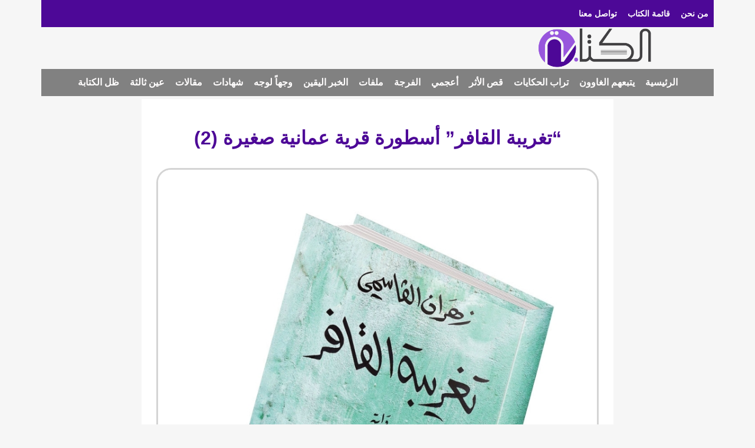

--- FILE ---
content_type: text/html; charset=UTF-8
request_url: https://alketaba.com/%D8%AA%D8%BA%D8%B1%D9%8A%D8%A8%D8%A9-%D8%A7%D9%84%D9%82%D8%A7%D9%81%D8%B1-%D8%A3%D8%B3%D8%B7%D9%88%D8%B1%D8%A9-%D9%82%D8%B1%D9%8A%D8%A9-%D8%B9%D9%85%D8%A7%D9%86%D9%8A%D8%A9-%D8%B5/
body_size: 67367
content:
<!doctype html><html dir="rtl" lang="ar"  data-wp-dark-mode-preset="1" prefix="og: https://ogp.me/ns#"><head><script data-no-optimize="1">var litespeed_docref=sessionStorage.getItem("litespeed_docref");litespeed_docref&&(Object.defineProperty(document,"referrer",{get:function(){return litespeed_docref}}),sessionStorage.removeItem("litespeed_docref"));</script> <meta charset="UTF-8"><meta name="viewport" content="width=device-width, initial-scale=1"><link rel="profile" href="https://gmpg.org/xfn/11"><title>“تغريبة القافر” أسطورة قرية عمانية صغيرة (2) - الكتابة</title><meta name="robots" content="follow, index, max-snippet:-1, max-video-preview:-1, max-image-preview:large"/><link rel="canonical" href="https://alketaba.com/%d8%aa%d8%ba%d8%b1%d9%8a%d8%a8%d8%a9-%d8%a7%d9%84%d9%82%d8%a7%d9%81%d8%b1-%d8%a3%d8%b3%d8%b7%d9%88%d8%b1%d8%a9-%d9%82%d8%b1%d9%8a%d8%a9-%d8%b9%d9%85%d8%a7%d9%86%d9%8a%d8%a9-%d8%b5/" /><meta property="og:locale" content="ar_AR" /><meta property="og:type" content="article" /><meta property="og:title" content="“تغريبة القافر” أسطورة قرية عمانية صغيرة (2) - الكتابة" /><meta property="og:description" content="كما ذكرنا في المقال السابق .. تحكي الرواية حكاية &#8220;سالم بن عبد الله بن جميل&#8221; الملقب بـ&#8221;القافر&#8221; لقدرته على سماع صوت الماء الجاري في باطن الأرض ومعرفة نقطة الإفراج عنه لتتحول المناطق المقفرة الميتة إلى واحات خضراء. والذي خرج حيًا من رحم أمه التي غرقت في بئر عميقة. بعدما شقت جدته –عمة والدته- بطنها لتخرجه [&hellip;]" /><meta property="og:url" content="https://alketaba.com/%d8%aa%d8%ba%d8%b1%d9%8a%d8%a8%d8%a9-%d8%a7%d9%84%d9%82%d8%a7%d9%81%d8%b1-%d8%a3%d8%b3%d8%b7%d9%88%d8%b1%d8%a9-%d9%82%d8%b1%d9%8a%d8%a9-%d8%b9%d9%85%d8%a7%d9%86%d9%8a%d8%a9-%d8%b5/" /><meta property="og:site_name" content="موقع الكتابة الثقافي" /><meta property="article:section" content="قص الأثر" /><meta property="og:updated_time" content="2025-12-07T23:41:09+02:00" /><meta property="og:image" content="https://alketaba.com/wp-content/uploads/2025/12/تغريبة.jpg" /><meta property="og:image:secure_url" content="https://alketaba.com/wp-content/uploads/2025/12/تغريبة.jpg" /><meta property="og:image:width" content="793" /><meta property="og:image:height" content="1000" /><meta property="og:image:alt" content="“تغريبة القافر” أسطورة قرية عمانية صغيرة (2)" /><meta property="og:image:type" content="image/jpeg" /><meta property="article:published_time" content="2023-05-16T07:23:29+03:00" /><meta property="article:modified_time" content="2025-12-07T23:41:09+02:00" /><meta name="twitter:card" content="summary_large_image" /><meta name="twitter:title" content="“تغريبة القافر” أسطورة قرية عمانية صغيرة (2) - الكتابة" /><meta name="twitter:description" content="كما ذكرنا في المقال السابق .. تحكي الرواية حكاية &#8220;سالم بن عبد الله بن جميل&#8221; الملقب بـ&#8221;القافر&#8221; لقدرته على سماع صوت الماء الجاري في باطن الأرض ومعرفة نقطة الإفراج عنه لتتحول المناطق المقفرة الميتة إلى واحات خضراء. والذي خرج حيًا من رحم أمه التي غرقت في بئر عميقة. بعدما شقت جدته –عمة والدته- بطنها لتخرجه [&hellip;]" /><meta name="twitter:image" content="https://alketaba.com/wp-content/uploads/2025/12/تغريبة.jpg" /><meta name="twitter:label1" content="Written by" /><meta name="twitter:data1" content="admin" /><meta name="twitter:label2" content="Time to read" /><meta name="twitter:data2" content="12 minutes" /> <script type="application/ld+json" class="rank-math-schema">{"@context":"https://schema.org","@graph":[{"@type":["NewsMediaOrganization","Organization"],"@id":"https://alketaba.com/#organization","name":"\u0645\u0624\u0633\u0633\u0629 \u0627\u0644\u0643\u062a\u0627\u0628\u0629 \u0627\u0644\u062b\u0642\u0627\u0641\u064a\u0629","url":"https://alketaba.com","logo":{"@type":"ImageObject","@id":"https://alketaba.com/#logo","url":"https://alketaba.com/wp-content/uploads/2025/12/Alketaba-logo.png","contentUrl":"https://alketaba.com/wp-content/uploads/2025/12/Alketaba-logo.png","caption":"\u0645\u0648\u0642\u0639 \u0627\u0644\u0643\u062a\u0627\u0628\u0629 \u0627\u0644\u062b\u0642\u0627\u0641\u064a","inLanguage":"ar","width":"400","height":"136"}},{"@type":"WebSite","@id":"https://alketaba.com/#website","url":"https://alketaba.com","name":"\u0645\u0648\u0642\u0639 \u0627\u0644\u0643\u062a\u0627\u0628\u0629 \u0627\u0644\u062b\u0642\u0627\u0641\u064a","publisher":{"@id":"https://alketaba.com/#organization"},"inLanguage":"ar"},{"@type":"ImageObject","@id":"https://alketaba.com/wp-content/uploads/2025/12/\u062a\u063a\u0631\u064a\u0628\u0629.jpg","url":"https://alketaba.com/wp-content/uploads/2025/12/\u062a\u063a\u0631\u064a\u0628\u0629.jpg","width":"793","height":"1000","inLanguage":"ar"},{"@type":"BreadcrumbList","@id":"https://alketaba.com/%d8%aa%d8%ba%d8%b1%d9%8a%d8%a8%d8%a9-%d8%a7%d9%84%d9%82%d8%a7%d9%81%d8%b1-%d8%a3%d8%b3%d8%b7%d9%88%d8%b1%d8%a9-%d9%82%d8%b1%d9%8a%d8%a9-%d8%b9%d9%85%d8%a7%d9%86%d9%8a%d8%a9-%d8%b5/#breadcrumb","itemListElement":[{"@type":"ListItem","position":"1","item":{"@id":"https://alketaba.com","name":"Home"}},{"@type":"ListItem","position":"2","item":{"@id":"https://alketaba.com/%d8%aa%d8%ba%d8%b1%d9%8a%d8%a8%d8%a9-%d8%a7%d9%84%d9%82%d8%a7%d9%81%d8%b1-%d8%a3%d8%b3%d8%b7%d9%88%d8%b1%d8%a9-%d9%82%d8%b1%d9%8a%d8%a9-%d8%b9%d9%85%d8%a7%d9%86%d9%8a%d8%a9-%d8%b5/","name":"\u201c\u062a\u063a\u0631\u064a\u0628\u0629 \u0627\u0644\u0642\u0627\u0641\u0631\u201d \u0623\u0633\u0637\u0648\u0631\u0629 \u0642\u0631\u064a\u0629 \u0639\u0645\u0627\u0646\u064a\u0629 \u0635\u063a\u064a\u0631\u0629 (2)"}}]},{"@type":"WebPage","@id":"https://alketaba.com/%d8%aa%d8%ba%d8%b1%d9%8a%d8%a8%d8%a9-%d8%a7%d9%84%d9%82%d8%a7%d9%81%d8%b1-%d8%a3%d8%b3%d8%b7%d9%88%d8%b1%d8%a9-%d9%82%d8%b1%d9%8a%d8%a9-%d8%b9%d9%85%d8%a7%d9%86%d9%8a%d8%a9-%d8%b5/#webpage","url":"https://alketaba.com/%d8%aa%d8%ba%d8%b1%d9%8a%d8%a8%d8%a9-%d8%a7%d9%84%d9%82%d8%a7%d9%81%d8%b1-%d8%a3%d8%b3%d8%b7%d9%88%d8%b1%d8%a9-%d9%82%d8%b1%d9%8a%d8%a9-%d8%b9%d9%85%d8%a7%d9%86%d9%8a%d8%a9-%d8%b5/","name":"\u201c\u062a\u063a\u0631\u064a\u0628\u0629 \u0627\u0644\u0642\u0627\u0641\u0631\u201d \u0623\u0633\u0637\u0648\u0631\u0629 \u0642\u0631\u064a\u0629 \u0639\u0645\u0627\u0646\u064a\u0629 \u0635\u063a\u064a\u0631\u0629 (2) - \u0627\u0644\u0643\u062a\u0627\u0628\u0629","datePublished":"2023-05-16T07:23:29+03:00","dateModified":"2025-12-07T23:41:09+02:00","isPartOf":{"@id":"https://alketaba.com/#website"},"primaryImageOfPage":{"@id":"https://alketaba.com/wp-content/uploads/2025/12/\u062a\u063a\u0631\u064a\u0628\u0629.jpg"},"inLanguage":"ar","breadcrumb":{"@id":"https://alketaba.com/%d8%aa%d8%ba%d8%b1%d9%8a%d8%a8%d8%a9-%d8%a7%d9%84%d9%82%d8%a7%d9%81%d8%b1-%d8%a3%d8%b3%d8%b7%d9%88%d8%b1%d8%a9-%d9%82%d8%b1%d9%8a%d8%a9-%d8%b9%d9%85%d8%a7%d9%86%d9%8a%d8%a9-%d8%b5/#breadcrumb"}},{"@type":"Person","@id":"#","name":"admin","url":"#","image":{"@type":"ImageObject","@id":"https://alketaba.com/wp-content/litespeed/avatar/f3b7764978908afe2007bd09e0a92a7e.jpg?ver=1769270650","url":"https://alketaba.com/wp-content/litespeed/avatar/f3b7764978908afe2007bd09e0a92a7e.jpg?ver=1769270650","caption":"admin","inLanguage":"ar"},"sameAs":["https://alketaba.com"],"worksFor":{"@id":"https://alketaba.com/#organization"}},{"@type":"BlogPosting","headline":"\u201c\u062a\u063a\u0631\u064a\u0628\u0629 \u0627\u0644\u0642\u0627\u0641\u0631\u201d \u0623\u0633\u0637\u0648\u0631\u0629 \u0642\u0631\u064a\u0629 \u0639\u0645\u0627\u0646\u064a\u0629 \u0635\u063a\u064a\u0631\u0629 (2) - \u0627\u0644\u0643\u062a\u0627\u0628\u0629","datePublished":"2023-05-16T07:23:29+03:00","dateModified":"2025-12-07T23:41:09+02:00","author":{"@id":"#","name":"admin"},"publisher":{"@id":"https://alketaba.com/#organization"},"description":"\u0643\u0645\u0627 \u0630\u0643\u0631\u0646\u0627 \u0641\u064a \u0627\u0644\u0645\u0642\u0627\u0644 \u0627\u0644\u0633\u0627\u0628\u0642 .. \u062a\u062d\u0643\u064a \u0627\u0644\u0631\u0648\u0627\u064a\u0629 \u062d\u0643\u0627\u064a\u0629 \"\u0633\u0627\u0644\u0645 \u0628\u0646 \u0639\u0628\u062f \u0627\u0644\u0644\u0647 \u0628\u0646 \u062c\u0645\u064a\u0644\" \u0627\u0644\u0645\u0644\u0642\u0628 \u0628\u0640\"\u0627\u0644\u0642\u0627\u0641\u0631\" \u0644\u0642\u062f\u0631\u062a\u0647 \u0639\u0644\u0649 \u0633\u0645\u0627\u0639 \u0635\u0648\u062a \u0627\u0644\u0645\u0627\u0621 \u0627\u0644\u062c\u0627\u0631\u064a \u0641\u064a \u0628\u0627\u0637\u0646 \u0627\u0644\u0623\u0631\u0636 \u0648\u0645\u0639\u0631\u0641\u0629 \u0646\u0642\u0637\u0629 \u0627\u0644\u0625\u0641\u0631\u0627\u062c \u0639\u0646\u0647 \u0644\u062a\u062a\u062d\u0648\u0644 \u0627\u0644\u0645\u0646\u0627\u0637\u0642 \u0627\u0644\u0645\u0642\u0641\u0631\u0629 \u0627\u0644\u0645\u064a\u062a\u0629 \u0625\u0644\u0649 \u0648\u0627\u062d\u0627\u062a \u062e\u0636\u0631\u0627\u0621. \u0648\u0627\u0644\u0630\u064a \u062e\u0631\u062c \u062d\u064a\u064b\u0627 \u0645\u0646 \u0631\u062d\u0645 \u0623\u0645\u0647 \u0627\u0644\u062a\u064a \u063a\u0631\u0642\u062a \u0641\u064a \u0628\u0626\u0631 \u0639\u0645\u064a\u0642\u0629. \u0628\u0639\u062f\u0645\u0627 \u0634\u0642\u062a \u062c\u062f\u062a\u0647 \u2013\u0639\u0645\u0629 \u0648\u0627\u0644\u062f\u062a\u0647- \u0628\u0637\u0646\u0647\u0627 \u0644\u062a\u062e\u0631\u062c\u0647 \u0645\u0639\u0644\u0646\u0629 \u0639\u0646 \u0645\u064a\u0644\u0627\u062f \u0623\u0633\u0637\u0648\u0631\u0629 \u063a\u064a\u0631\u062a \u062d\u062a\u0649 \u0645\u0639\u0627\u0644\u0645 \u0627\u0644\u0637\u0642\u0633 \u0641\u064a \u0642\u0631\u064a\u062a\u0647\u060c \u0641\u062a\u062d\u0648\u0644 \u0627\u0644\u0635\u064a\u0641 \u0625\u0644\u0649 \u0634\u062a\u0627\u0621 \u0644\u0627 \u062a\u0643\u0641 \u0627\u0644\u0633\u0645\u0627\u0621 \u0641\u064a\u0647 \u0639\u0646 \u0627\u0644\u0628\u0643\u0627\u0621\u060c \u0631\u0628\u0645\u0627 \u0641\u0631\u062d\u0629 \u0628\u0642\u062f\u0648\u0645 \u0627\u0644\u0648\u0644\u062f\u060c \u0623\u0648 \u062d\u0632\u0646\u064b\u0627 \u0639\u0644\u0649 \u063a\u0631\u0642 \u0623\u0645\u0647.","name":"\u201c\u062a\u063a\u0631\u064a\u0628\u0629 \u0627\u0644\u0642\u0627\u0641\u0631\u201d \u0623\u0633\u0637\u0648\u0631\u0629 \u0642\u0631\u064a\u0629 \u0639\u0645\u0627\u0646\u064a\u0629 \u0635\u063a\u064a\u0631\u0629 (2) - \u0627\u0644\u0643\u062a\u0627\u0628\u0629","@id":"https://alketaba.com/%d8%aa%d8%ba%d8%b1%d9%8a%d8%a8%d8%a9-%d8%a7%d9%84%d9%82%d8%a7%d9%81%d8%b1-%d8%a3%d8%b3%d8%b7%d9%88%d8%b1%d8%a9-%d9%82%d8%b1%d9%8a%d8%a9-%d8%b9%d9%85%d8%a7%d9%86%d9%8a%d8%a9-%d8%b5/#richSnippet","isPartOf":{"@id":"https://alketaba.com/%d8%aa%d8%ba%d8%b1%d9%8a%d8%a8%d8%a9-%d8%a7%d9%84%d9%82%d8%a7%d9%81%d8%b1-%d8%a3%d8%b3%d8%b7%d9%88%d8%b1%d8%a9-%d9%82%d8%b1%d9%8a%d8%a9-%d8%b9%d9%85%d8%a7%d9%86%d9%8a%d8%a9-%d8%b5/#webpage"},"image":{"@id":"https://alketaba.com/wp-content/uploads/2025/12/\u062a\u063a\u0631\u064a\u0628\u0629.jpg"},"inLanguage":"ar","mainEntityOfPage":{"@id":"https://alketaba.com/%d8%aa%d8%ba%d8%b1%d9%8a%d8%a8%d8%a9-%d8%a7%d9%84%d9%82%d8%a7%d9%81%d8%b1-%d8%a3%d8%b3%d8%b7%d9%88%d8%b1%d8%a9-%d9%82%d8%b1%d9%8a%d8%a9-%d8%b9%d9%85%d8%a7%d9%86%d9%8a%d8%a9-%d8%b5/#webpage"}}]}</script> <link rel='dns-prefetch' href='//cdn.jsdelivr.net' /><style id='wp-img-auto-sizes-contain-inline-css'>img:is([sizes=auto i],[sizes^="auto," i]){contain-intrinsic-size:3000px 1500px}
/*# sourceURL=wp-img-auto-sizes-contain-inline-css */</style><link data-optimized="2" rel="stylesheet" href="https://alketaba.com/wp-content/litespeed/css/7b03c1939c33ee0d97b24481095a6406.css?ver=422ab" /><style id='wp-dark-mode-inline-css'>html[data-wp-dark-mode-active], [data-wp-dark-mode-loading] {
				--wpdm-body-filter: brightness(100%) contrast(90%) grayscale(0%) sepia(10%);
				--wpdm-grayscale: 0%;
	--wpdm-img-brightness: 100%;
	--wpdm-img-grayscale: 0%;
	--wpdm-video-brightness: 100%;
	--wpdm-video-grayscale: 0%;

	--wpdm-large-font-sized: 1em;
}
[data-wp-dark-mode-active] { 
	--wpdm-background-color: #11131F;

	--wpdm-text-color: #F8FAFC;
	--wpdm-link-color: #04E2FF;
	--wpdm-link-hover-color: #98F3FF;

	--wpdm-input-background-color: #45425F;
	--wpdm-input-text-color: #FFFFFF;
	--wpdm-input-placeholder-color: #6B7399;

	--wpdm-button-text-color: #F8FAFC;
	--wpdm-button-hover-text-color: #F3F5F7;
	--wpdm-button-background-color: #2E89FF;
	--wpdm-button-hover-background-color: #77B2FF;
	--wpdm-button-border-color: #2E89FF;

	--wpdm-scrollbar-track-color: #1D2033;
	--wpdm-scrollbar-thumb-color: #2E334D;
}
[data-wp-dark-mode-active] {
						scrollbar-color: var(--wpdm-scrollbar-thumb-color) var(--wpdm-scrollbar-track-color) !important;
					}

					[data-wp-dark-mode-active] body::-webkit-scrollbar-track {
						background-color: var(--wpdm-scrollbar-track-color) !important;
					}
			
					[data-wp-dark-mode-active] body::-webkit-scrollbar-thumb {
						background-color: var(--wpdm-scrollbar-thumb-color) !important;
					}
		
					html[data-wp-dark-mode-active] body::-webkit-scrollbar {
						width: .5rem;
					}
						
					[data-wp-dark-mode-active] body::-webkit-scrollbar-track {
						box-shadow: inset 0 0 3px var(--wpdm-scrollbar-track-color);
					}
					
					[data-wp-dark-mode-active] body::-webkit-scrollbar-thumb {
						background-color: var(--wpdm-scrollbar-thumb-color);
						outline: 1px solid var(--wpdm-scrollbar-thumb-color);
					}
/*# sourceURL=wp-dark-mode-inline-css */</style><style id='global-styles-inline-css'>:root{--wp--preset--aspect-ratio--square: 1;--wp--preset--aspect-ratio--4-3: 4/3;--wp--preset--aspect-ratio--3-4: 3/4;--wp--preset--aspect-ratio--3-2: 3/2;--wp--preset--aspect-ratio--2-3: 2/3;--wp--preset--aspect-ratio--16-9: 16/9;--wp--preset--aspect-ratio--9-16: 9/16;--wp--preset--color--black: #000000;--wp--preset--color--cyan-bluish-gray: #abb8c3;--wp--preset--color--white: #ffffff;--wp--preset--color--pale-pink: #f78da7;--wp--preset--color--vivid-red: #cf2e2e;--wp--preset--color--luminous-vivid-orange: #ff6900;--wp--preset--color--luminous-vivid-amber: #fcb900;--wp--preset--color--light-green-cyan: #7bdcb5;--wp--preset--color--vivid-green-cyan: #00d084;--wp--preset--color--pale-cyan-blue: #8ed1fc;--wp--preset--color--vivid-cyan-blue: #0693e3;--wp--preset--color--vivid-purple: #9b51e0;--wp--preset--gradient--vivid-cyan-blue-to-vivid-purple: linear-gradient(135deg,rgb(6,147,227) 0%,rgb(155,81,224) 100%);--wp--preset--gradient--light-green-cyan-to-vivid-green-cyan: linear-gradient(135deg,rgb(122,220,180) 0%,rgb(0,208,130) 100%);--wp--preset--gradient--luminous-vivid-amber-to-luminous-vivid-orange: linear-gradient(135deg,rgb(252,185,0) 0%,rgb(255,105,0) 100%);--wp--preset--gradient--luminous-vivid-orange-to-vivid-red: linear-gradient(135deg,rgb(255,105,0) 0%,rgb(207,46,46) 100%);--wp--preset--gradient--very-light-gray-to-cyan-bluish-gray: linear-gradient(135deg,rgb(238,238,238) 0%,rgb(169,184,195) 100%);--wp--preset--gradient--cool-to-warm-spectrum: linear-gradient(135deg,rgb(74,234,220) 0%,rgb(151,120,209) 20%,rgb(207,42,186) 40%,rgb(238,44,130) 60%,rgb(251,105,98) 80%,rgb(254,248,76) 100%);--wp--preset--gradient--blush-light-purple: linear-gradient(135deg,rgb(255,206,236) 0%,rgb(152,150,240) 100%);--wp--preset--gradient--blush-bordeaux: linear-gradient(135deg,rgb(254,205,165) 0%,rgb(254,45,45) 50%,rgb(107,0,62) 100%);--wp--preset--gradient--luminous-dusk: linear-gradient(135deg,rgb(255,203,112) 0%,rgb(199,81,192) 50%,rgb(65,88,208) 100%);--wp--preset--gradient--pale-ocean: linear-gradient(135deg,rgb(255,245,203) 0%,rgb(182,227,212) 50%,rgb(51,167,181) 100%);--wp--preset--gradient--electric-grass: linear-gradient(135deg,rgb(202,248,128) 0%,rgb(113,206,126) 100%);--wp--preset--gradient--midnight: linear-gradient(135deg,rgb(2,3,129) 0%,rgb(40,116,252) 100%);--wp--preset--font-size--small: 13px;--wp--preset--font-size--medium: 20px;--wp--preset--font-size--large: 36px;--wp--preset--font-size--x-large: 42px;--wp--preset--spacing--20: 0.44rem;--wp--preset--spacing--30: 0.67rem;--wp--preset--spacing--40: 1rem;--wp--preset--spacing--50: 1.5rem;--wp--preset--spacing--60: 2.25rem;--wp--preset--spacing--70: 3.38rem;--wp--preset--spacing--80: 5.06rem;--wp--preset--shadow--natural: 6px 6px 9px rgba(0, 0, 0, 0.2);--wp--preset--shadow--deep: 12px 12px 50px rgba(0, 0, 0, 0.4);--wp--preset--shadow--sharp: 6px 6px 0px rgba(0, 0, 0, 0.2);--wp--preset--shadow--outlined: 6px 6px 0px -3px rgb(255, 255, 255), 6px 6px rgb(0, 0, 0);--wp--preset--shadow--crisp: 6px 6px 0px rgb(0, 0, 0);}:root { --wp--style--global--content-size: 800px;--wp--style--global--wide-size: 1200px; }:where(body) { margin: 0; }.wp-site-blocks > .alignleft { float: left; margin-right: 2em; }.wp-site-blocks > .alignright { float: right; margin-left: 2em; }.wp-site-blocks > .aligncenter { justify-content: center; margin-left: auto; margin-right: auto; }:where(.wp-site-blocks) > * { margin-block-start: 24px; margin-block-end: 0; }:where(.wp-site-blocks) > :first-child { margin-block-start: 0; }:where(.wp-site-blocks) > :last-child { margin-block-end: 0; }:root { --wp--style--block-gap: 24px; }:root :where(.is-layout-flow) > :first-child{margin-block-start: 0;}:root :where(.is-layout-flow) > :last-child{margin-block-end: 0;}:root :where(.is-layout-flow) > *{margin-block-start: 24px;margin-block-end: 0;}:root :where(.is-layout-constrained) > :first-child{margin-block-start: 0;}:root :where(.is-layout-constrained) > :last-child{margin-block-end: 0;}:root :where(.is-layout-constrained) > *{margin-block-start: 24px;margin-block-end: 0;}:root :where(.is-layout-flex){gap: 24px;}:root :where(.is-layout-grid){gap: 24px;}.is-layout-flow > .alignleft{float: left;margin-inline-start: 0;margin-inline-end: 2em;}.is-layout-flow > .alignright{float: right;margin-inline-start: 2em;margin-inline-end: 0;}.is-layout-flow > .aligncenter{margin-left: auto !important;margin-right: auto !important;}.is-layout-constrained > .alignleft{float: left;margin-inline-start: 0;margin-inline-end: 2em;}.is-layout-constrained > .alignright{float: right;margin-inline-start: 2em;margin-inline-end: 0;}.is-layout-constrained > .aligncenter{margin-left: auto !important;margin-right: auto !important;}.is-layout-constrained > :where(:not(.alignleft):not(.alignright):not(.alignfull)){max-width: var(--wp--style--global--content-size);margin-left: auto !important;margin-right: auto !important;}.is-layout-constrained > .alignwide{max-width: var(--wp--style--global--wide-size);}body .is-layout-flex{display: flex;}.is-layout-flex{flex-wrap: wrap;align-items: center;}.is-layout-flex > :is(*, div){margin: 0;}body .is-layout-grid{display: grid;}.is-layout-grid > :is(*, div){margin: 0;}body{padding-top: 0px;padding-right: 0px;padding-bottom: 0px;padding-left: 0px;}a:where(:not(.wp-element-button)){text-decoration: underline;}:root :where(.wp-element-button, .wp-block-button__link){background-color: #32373c;border-width: 0;color: #fff;font-family: inherit;font-size: inherit;font-style: inherit;font-weight: inherit;letter-spacing: inherit;line-height: inherit;padding-top: calc(0.667em + 2px);padding-right: calc(1.333em + 2px);padding-bottom: calc(0.667em + 2px);padding-left: calc(1.333em + 2px);text-decoration: none;text-transform: inherit;}.has-black-color{color: var(--wp--preset--color--black) !important;}.has-cyan-bluish-gray-color{color: var(--wp--preset--color--cyan-bluish-gray) !important;}.has-white-color{color: var(--wp--preset--color--white) !important;}.has-pale-pink-color{color: var(--wp--preset--color--pale-pink) !important;}.has-vivid-red-color{color: var(--wp--preset--color--vivid-red) !important;}.has-luminous-vivid-orange-color{color: var(--wp--preset--color--luminous-vivid-orange) !important;}.has-luminous-vivid-amber-color{color: var(--wp--preset--color--luminous-vivid-amber) !important;}.has-light-green-cyan-color{color: var(--wp--preset--color--light-green-cyan) !important;}.has-vivid-green-cyan-color{color: var(--wp--preset--color--vivid-green-cyan) !important;}.has-pale-cyan-blue-color{color: var(--wp--preset--color--pale-cyan-blue) !important;}.has-vivid-cyan-blue-color{color: var(--wp--preset--color--vivid-cyan-blue) !important;}.has-vivid-purple-color{color: var(--wp--preset--color--vivid-purple) !important;}.has-black-background-color{background-color: var(--wp--preset--color--black) !important;}.has-cyan-bluish-gray-background-color{background-color: var(--wp--preset--color--cyan-bluish-gray) !important;}.has-white-background-color{background-color: var(--wp--preset--color--white) !important;}.has-pale-pink-background-color{background-color: var(--wp--preset--color--pale-pink) !important;}.has-vivid-red-background-color{background-color: var(--wp--preset--color--vivid-red) !important;}.has-luminous-vivid-orange-background-color{background-color: var(--wp--preset--color--luminous-vivid-orange) !important;}.has-luminous-vivid-amber-background-color{background-color: var(--wp--preset--color--luminous-vivid-amber) !important;}.has-light-green-cyan-background-color{background-color: var(--wp--preset--color--light-green-cyan) !important;}.has-vivid-green-cyan-background-color{background-color: var(--wp--preset--color--vivid-green-cyan) !important;}.has-pale-cyan-blue-background-color{background-color: var(--wp--preset--color--pale-cyan-blue) !important;}.has-vivid-cyan-blue-background-color{background-color: var(--wp--preset--color--vivid-cyan-blue) !important;}.has-vivid-purple-background-color{background-color: var(--wp--preset--color--vivid-purple) !important;}.has-black-border-color{border-color: var(--wp--preset--color--black) !important;}.has-cyan-bluish-gray-border-color{border-color: var(--wp--preset--color--cyan-bluish-gray) !important;}.has-white-border-color{border-color: var(--wp--preset--color--white) !important;}.has-pale-pink-border-color{border-color: var(--wp--preset--color--pale-pink) !important;}.has-vivid-red-border-color{border-color: var(--wp--preset--color--vivid-red) !important;}.has-luminous-vivid-orange-border-color{border-color: var(--wp--preset--color--luminous-vivid-orange) !important;}.has-luminous-vivid-amber-border-color{border-color: var(--wp--preset--color--luminous-vivid-amber) !important;}.has-light-green-cyan-border-color{border-color: var(--wp--preset--color--light-green-cyan) !important;}.has-vivid-green-cyan-border-color{border-color: var(--wp--preset--color--vivid-green-cyan) !important;}.has-pale-cyan-blue-border-color{border-color: var(--wp--preset--color--pale-cyan-blue) !important;}.has-vivid-cyan-blue-border-color{border-color: var(--wp--preset--color--vivid-cyan-blue) !important;}.has-vivid-purple-border-color{border-color: var(--wp--preset--color--vivid-purple) !important;}.has-vivid-cyan-blue-to-vivid-purple-gradient-background{background: var(--wp--preset--gradient--vivid-cyan-blue-to-vivid-purple) !important;}.has-light-green-cyan-to-vivid-green-cyan-gradient-background{background: var(--wp--preset--gradient--light-green-cyan-to-vivid-green-cyan) !important;}.has-luminous-vivid-amber-to-luminous-vivid-orange-gradient-background{background: var(--wp--preset--gradient--luminous-vivid-amber-to-luminous-vivid-orange) !important;}.has-luminous-vivid-orange-to-vivid-red-gradient-background{background: var(--wp--preset--gradient--luminous-vivid-orange-to-vivid-red) !important;}.has-very-light-gray-to-cyan-bluish-gray-gradient-background{background: var(--wp--preset--gradient--very-light-gray-to-cyan-bluish-gray) !important;}.has-cool-to-warm-spectrum-gradient-background{background: var(--wp--preset--gradient--cool-to-warm-spectrum) !important;}.has-blush-light-purple-gradient-background{background: var(--wp--preset--gradient--blush-light-purple) !important;}.has-blush-bordeaux-gradient-background{background: var(--wp--preset--gradient--blush-bordeaux) !important;}.has-luminous-dusk-gradient-background{background: var(--wp--preset--gradient--luminous-dusk) !important;}.has-pale-ocean-gradient-background{background: var(--wp--preset--gradient--pale-ocean) !important;}.has-electric-grass-gradient-background{background: var(--wp--preset--gradient--electric-grass) !important;}.has-midnight-gradient-background{background: var(--wp--preset--gradient--midnight) !important;}.has-small-font-size{font-size: var(--wp--preset--font-size--small) !important;}.has-medium-font-size{font-size: var(--wp--preset--font-size--medium) !important;}.has-large-font-size{font-size: var(--wp--preset--font-size--large) !important;}.has-x-large-font-size{font-size: var(--wp--preset--font-size--x-large) !important;}
:root :where(.wp-block-pullquote){font-size: 1.5em;line-height: 1.6;}
/*# sourceURL=global-styles-inline-css */</style><link rel='stylesheet' id='swiper-css-css' href='https://cdn.jsdelivr.net/npm/swiper@11/swiper-bundle.min.css?ver=11.0' media='all' /> <script id="wp-dark-mode-js-extra" type="litespeed/javascript">var wp_dark_mode_json={"security_key":"3f98e51cc6","is_pro":"1","version":"5.2.20","is_excluded":"","excluded_elements":" #wpadminbar, .wp-dark-mode-switch, .elementor-button-content-wrapper","options":{"frontend_enabled":!0,"frontend_mode":"default_light","frontend_time_starts":"06:00 PM","frontend_time_ends":"06:00 AM","frontend_custom_css":"","frontend_remember_choice":!0,"admin_enabled":!1,"admin_enabled_block_editor":!0,"admin_enabled_classic_editor":!1,"floating_switch_enabled":!0,"floating_switch_display":{"desktop":!0,"mobile":!0,"tablet":!0},"floating_switch_has_delay":!1,"floating_switch_delay":5,"floating_switch_hide_on_idle":!1,"floating_switch_idle_timeout":5,"floating_switch_enabled_login_pages":!1,"floating_switch_style":3,"floating_switch_size":"1","floating_switch_size_custom":100,"floating_switch_position":"right","floating_switch_position_side":"right","floating_switch_position_side_value":10,"floating_switch_position_bottom_value":10,"floating_switch_enabled_attention_effect":!1,"floating_switch_attention_effect":"wobble","floating_switch_enabled_cta":!1,"floating_switch_cta_text":"Enable Dark Mode","floating_switch_cta_color":"#ffffff","floating_switch_cta_background":"#000000","floating_switch_enabled_custom_icons":!1,"floating_switch_icon_light":"","floating_switch_icon_dark":"","floating_switch_enabled_custom_texts":!1,"floating_switch_text_light":"Light","floating_switch_text_dark":"Dark","menu_switch_enabled":!1,"content_switch_enabled_top_of_posts":!1,"content_switch_enabled_top_of_pages":!1,"content_switch_style":1,"custom_triggers_enabled":!1,"custom_triggers_triggers":[],"color_mode":"presets","color_presets":[{"name":"Sweet Dark","bg":"#11131F","text":"#F8FAFC","link":"#04E2FF","link_hover":"#98F3FF","input_bg":"#45425F","input_text":"#FFFFFF","input_placeholder":"#6B7399","button_text":"#F8FAFC","button_hover_text":"#F3F5F7","button_bg":"#2E89FF","button_hover_bg":"#77B2FF","button_border":"#2E89FF","enable_scrollbar":!0,"scrollbar_track":"#1D2033","scrollbar_thumb":"#2E334D"},{"name":"Gold","bg":"#000","text":"#dfdedb","link":"#e58c17","link_hover":"#e58c17","input_bg":"#000","input_text":"#dfdedb","input_placeholder":"#dfdedb","button_text":"#dfdedb","button_hover_text":"#dfdedb","button_bg":"#141414","button_hover_bg":"#141414","button_border":"#1e1e1e","enable_scrollbar":!1,"scrollbar_track":"#141414","scrollbar_thumb":"#dfdedb"},{"name":"Sapphire","bg":"#1B2836","text":"#fff","link":"#459BE6","link_hover":"#459BE6","input_bg":"#1B2836","input_text":"#fff","input_placeholder":"#fff","button_text":"#fff","button_hover_text":"#fff","button_bg":"#2f3c4a","button_hover_bg":"#2f3c4a","button_border":"#394654","enable_scrollbar":!1,"scrollbar_track":"#1B2836","scrollbar_thumb":"#fff"},{"name":"Tailwind","bg":"#111827","text":"#F8FAFC","link":"#06B6D4","link_hover":"#7EE5F6","input_bg":"#1E2133","input_text":"#FFFFFF","input_placeholder":"#A8AFBA","button_text":"#F8FAFC","button_hover_text":"#F3F5F7","button_bg":"#6366F1","button_hover_bg":"#8688FF","button_border":"#6E71FF","enable_scrollbar":!1,"scrollbar_track":"#111827","scrollbar_thumb":"#374151"},{"name":"Midnight Bloom","bg":"#141438","text":"#F8FAFC","link":"#908DFF","link_hover":"#C1C0FF","input_bg":"#43415A","input_text":"#FFFFFF","input_placeholder":"#A9A7B7","button_text":"#141438","button_hover_text":"#33336F","button_bg":"#908DFF","button_hover_bg":"#B0AEFF","button_border":"#908DFF","enable_scrollbar":!1,"scrollbar_track":"#212244","scrollbar_thumb":"#16173A"},{"name":"Fuchsia","bg":"#1E0024","text":"#fff","link":"#E251FF","link_hover":"#E251FF","input_bg":"#1E0024","input_text":"#fff","input_placeholder":"#fff","button_text":"#fff","button_hover_text":"#fff","button_bg":"#321438","button_hover_bg":"#321438","button_border":"#321438","enable_scrollbar":!1,"scrollbar_track":"#1E0024","scrollbar_thumb":"#fff"},{"name":"Rose","bg":"#270000","text":"#fff","link":"#FF7878","link_hover":"#FF7878","input_bg":"#270000","input_text":"#fff","input_placeholder":"#fff","button_text":"#fff","button_hover_text":"#fff","button_bg":"#3b1414","button_hover_bg":"#3b1414","button_border":"#451e1e","enable_scrollbar":!1,"scrollbar_track":"#270000","scrollbar_thumb":"#fff"},{"name":"Violet","bg":"#160037","text":"#EBEBEB","link":"#B381FF","link_hover":"#B381FF","input_bg":"#160037","input_text":"#EBEBEB","input_placeholder":"#EBEBEB","button_text":"#EBEBEB","button_hover_text":"#EBEBEB","button_bg":"#2a144b","button_hover_bg":"#2a144b","button_border":"#341e55","enable_scrollbar":!1,"scrollbar_track":"#160037","scrollbar_thumb":"#EBEBEB"},{"name":"Pink","bg":"#121212","text":"#E6E6E6","link":"#FF9191","link_hover":"#FF9191","input_bg":"#121212","input_text":"#E6E6E6","input_placeholder":"#E6E6E6","button_text":"#E6E6E6","button_hover_text":"#E6E6E6","button_bg":"#262626","button_hover_bg":"#262626","button_border":"#303030","enable_scrollbar":!1,"scrollbar_track":"#121212","scrollbar_thumb":"#E6E6E6"},{"name":"Kelly","bg":"#000A3B","text":"#FFFFFF","link":"#3AFF82","link_hover":"#3AFF82","input_bg":"#000A3B","input_text":"#FFFFFF","input_placeholder":"#FFFFFF","button_text":"#FFFFFF","button_hover_text":"#FFFFFF","button_bg":"#141e4f","button_hover_bg":"#141e4f","button_border":"#1e2859","enable_scrollbar":!1,"scrollbar_track":"#000A3B","scrollbar_thumb":"#FFFFFF"},{"name":"Magenta","bg":"#171717","text":"#BFB7C0","link":"#F776F0","link_hover":"#F776F0","input_bg":"#171717","input_text":"#BFB7C0","input_placeholder":"#BFB7C0","button_text":"#BFB7C0","button_hover_text":"#BFB7C0","button_bg":"#2b2b2b","button_hover_bg":"#2b2b2b","button_border":"#353535","enable_scrollbar":!1,"scrollbar_track":"#171717","scrollbar_thumb":"#BFB7C0"},{"name":"Green","bg":"#003711","text":"#FFFFFF","link":"#84FF6D","link_hover":"#84FF6D","input_bg":"#003711","input_text":"#FFFFFF","input_placeholder":"#FFFFFF","button_text":"#FFFFFF","button_hover_text":"#FFFFFF","button_bg":"#144b25","button_hover_bg":"#144b25","button_border":"#1e552f","enable_scrollbar":!1,"scrollbar_track":"#003711","scrollbar_thumb":"#FFFFFF"},{"name":"Orange","bg":"#23243A","text":"#D6CB99","link":"#FF9323","link_hover":"#FF9323","input_bg":"#23243A","input_text":"#D6CB99","input_placeholder":"#D6CB99","button_text":"#D6CB99","button_hover_text":"#D6CB99","button_bg":"#37384e","button_hover_bg":"#37384e","button_border":"#414258","enable_scrollbar":!1,"scrollbar_track":"#23243A","scrollbar_thumb":"#D6CB99"},{"name":"Yellow","bg":"#151819","text":"#D5D6D7","link":"#DAA40B","link_hover":"#DAA40B","input_bg":"#151819","input_text":"#D5D6D7","input_placeholder":"#D5D6D7","button_text":"#D5D6D7","button_hover_text":"#D5D6D7","button_bg":"#292c2d","button_hover_bg":"#292c2d","button_border":"#333637","enable_scrollbar":!1,"scrollbar_track":"#151819","scrollbar_thumb":"#D5D6D7"},{"name":"Facebook","bg":"#18191A","text":"#DCDEE3","link":"#2D88FF","link_hover":"#2D88FF","input_bg":"#18191A","input_text":"#DCDEE3","input_placeholder":"#DCDEE3","button_text":"#DCDEE3","button_hover_text":"#DCDEE3","button_bg":"#2c2d2e","button_hover_bg":"#2c2d2e","button_border":"#363738","enable_scrollbar":!1,"scrollbar_track":"#18191A","scrollbar_thumb":"#DCDEE3"},{"name":"Twitter","bg":"#141d26","text":"#fff","link":"#1C9CEA","link_hover":"#1C9CEA","input_bg":"#141d26","input_text":"#fff","input_placeholder":"#fff","button_text":"#fff","button_hover_text":"#fff","button_bg":"#28313a","button_hover_bg":"#28313a","button_border":"#323b44","enable_scrollbar":!1,"scrollbar_track":"#141d26","scrollbar_thumb":"#fff"}],"color_preset_id":1,"color_filter_brightness":100,"color_filter_contrast":90,"color_filter_grayscale":0,"color_filter_sepia":10,"image_replaces":[{"light":"https://alketaba.com/wp-content/uploads/2025/12/Alketaba-logo.png","dark":"https://alketaba.com/wp-content/uploads/2025/12/alketab-clean-logo-final-e1766345075189.webp"}],"image_enabled_low_brightness":!1,"image_brightness":80,"image_low_brightness_excludes":[],"image_enabled_low_grayscale":!0,"image_grayscale":0,"image_low_grayscale_excludes":[],"video_replaces":[],"video_enabled_low_brightness":!1,"video_brightness":80,"video_low_brightness_excludes":[],"video_enabled_low_grayscale":!1,"video_grayscale":0,"video_low_grayscale_excludes":[],"animation_enabled":!1,"animation_name":"fade-in","performance_track_dynamic_content":!1,"performance_load_scripts_in_footer":!1,"performance_execute_as":"sync","performance_exclude_cache":!1,"excludes_elements":"","excludes_elements_includes":"","excludes_posts":[],"excludes_posts_all":!1,"excludes_posts_except":[],"excludes_taxonomies":[],"excludes_taxonomies_all":!1,"excludes_taxonomies_except":[],"excludes_wc_products":[],"excludes_wc_products_all":!1,"excludes_wc_products_except":[],"excludes_wc_categories":[],"excludes_wc_categories_all":!1,"excludes_wc_categories_except":[],"accessibility_enabled_keyboard_shortcut":!0,"accessibility_enabled_url_param":!1,"typography_enabled":!1,"typography_font_size":"1.2","typography_font_size_custom":100,"analytics_enabled":!0,"analytics_enabled_dashboard_widget":!0,"analytics_enabled_email_reporting":!1,"analytics_email_reporting_frequency":"daily","analytics_email_reporting_address":"","analytics_email_reporting_subject":"WP Dark Mode Analytics Report"},"analytics_enabled":"1","url":{"ajax":"https://alketaba.com/wp-admin/admin-ajax.php","home":"https://alketaba.com","admin":"https://alketaba.com/wp-admin/","assets":"https://alketaba.com/wp-content/plugins/wp-dark-mode/assets/"},"debug":"","additional":{"is_elementor_editor":!1},"is_ultimate":"1"};var wp_dark_mode_icons={"HalfMoonFilled":"\u003Csvg viewBox=\"0 0 30 30\" fill=\"none\" xmlns=\"http://www.w3.org/2000/svg\" class=\"wp-dark-mode-ignore\"\u003E\u003Cpath fill-rule=\"evenodd\" clip-rule=\"evenodd\" d=\"M10.8956 0.505198C11.2091 0.818744 11.3023 1.29057 11.1316 1.69979C10.4835 3.25296 10.125 4.95832 10.125 6.75018C10.125 13.9989 16.0013 19.8752 23.25 19.8752C25.0419 19.8752 26.7472 19.5167 28.3004 18.8686C28.7096 18.6979 29.1814 18.7911 29.495 19.1046C29.8085 19.4182 29.9017 19.89 29.731 20.2992C27.4235 25.8291 21.9642 29.7189 15.5938 29.7189C7.13689 29.7189 0.28125 22.8633 0.28125 14.4064C0.28125 8.036 4.17113 2.57666 9.70097 0.269199C10.1102 0.098441 10.582 0.191653 10.8956 0.505198Z\" fill=\"currentColor\"/\u003E\u003C/svg\u003E","HalfMoonOutlined":"\u003Csvg viewBox=\"0 0 25 25\" fill=\"none\" xmlns=\"http://www.w3.org/2000/svg\" class=\"wp-dark-mode-ignore\"\u003E \u003Cpath d=\"M23.3773 16.5026C22.0299 17.0648 20.5512 17.3753 19 17.3753C12.7178 17.3753 7.625 12.2826 7.625 6.00031C7.625 4.44912 7.9355 2.97044 8.49773 1.62305C4.38827 3.33782 1.5 7.39427 1.5 12.1253C1.5 18.4076 6.59276 23.5003 12.875 23.5003C17.606 23.5003 21.6625 20.612 23.3773 16.5026Z\" stroke=\"currentColor\" stroke-width=\"1.5\" stroke-linecap=\"round\" stroke-linejoin=\"round\"/\u003E\u003C/svg\u003E","CurvedMoonFilled":"\u003Csvg  viewBox=\"0 0 23 23\" fill=\"none\" xmlns=\"http://www.w3.org/2000/svg\" class=\"wp-dark-mode-ignore\"\u003E\u003Cpath d=\"M6.11767 1.57622C8.52509 0.186296 11.2535 -0.171447 13.8127 0.36126C13.6914 0.423195 13.5692 0.488292 13.4495 0.557448C9.41421 2.88721 8.09657 8.15546 10.503 12.3234C12.9105 16.4934 18.1326 17.9833 22.1658 15.6547C22.2856 15.5855 22.4031 15.5123 22.5174 15.4382C21.6991 17.9209 20.0251 20.1049 17.6177 21.4948C12.2943 24.5683 5.40509 22.5988 2.23017 17.0997C-0.947881 11.5997 0.79427 4.64968 6.11767 1.57622ZM4.77836 10.2579C4.70178 10.3021 4.6784 10.4022 4.72292 10.4793C4.76861 10.5585 4.86776 10.5851 4.94238 10.542C5.01896 10.4978 5.04235 10.3977 4.99783 10.3206C4.95331 10.2435 4.85495 10.2137 4.77836 10.2579ZM14.0742 19.6608C14.1508 19.6166 14.1741 19.5165 14.1296 19.4394C14.0839 19.3603 13.9848 19.3336 13.9102 19.3767C13.8336 19.4209 13.8102 19.521 13.8547 19.5981C13.8984 19.6784 13.9976 19.705 14.0742 19.6608ZM6.11345 5.87243C6.19003 5.82822 6.21341 5.72814 6.16889 5.65103C6.1232 5.57189 6.02405 5.54526 5.94943 5.58835C5.87285 5.63256 5.84947 5.73264 5.89399 5.80975C5.93654 5.88799 6.03687 5.91665 6.11345 5.87243ZM9.42944 18.3138C9.50603 18.2696 9.52941 18.1695 9.48489 18.0924C9.4392 18.0133 9.34004 17.9867 9.26543 18.0297C9.18885 18.074 9.16546 18.174 9.20998 18.2511C9.25254 18.3294 9.35286 18.358 9.42944 18.3138ZM6.25969 15.1954L7.35096 16.3781L6.87234 14.8416L8.00718 13.7644L6.50878 14.2074L5.41751 13.0247L5.89613 14.5611L4.76326 15.6372L6.25969 15.1954Z\" fill=\"white\"/\u003E\u003C/svg\u003E","CurvedMoonOutlined":"\u003Csvg viewBox=\"0 0 16 16\" fill=\"none\" xmlns=\"http://www.w3.org/2000/svg\" class=\"wp-dark-mode-ignore\"\u003E \u003Cpath d=\"M5.99222 9.70618C8.30834 12.0223 12.0339 12.0633 14.4679 9.87934C14.1411 11.0024 13.5331 12.0648 12.643 12.9549C9.85623 15.7417 5.38524 15.7699 2.65685 13.0415C-0.0715325 10.3132 -0.0432656 5.84217 2.74352 3.05539C3.63362 2.16529 4.69605 1.55721 5.81912 1.23044C3.63513 3.66445 3.67608 7.39004 5.99222 9.70618Z\" stroke=\"currentColor\"/\u003E \u003C/svg\u003E","SunFilled":"\u003Csvg viewBox=\"0 0 22 22\" fill=\"none\" xmlns=\"http://www.w3.org/2000/svg\" class=\"wp-dark-mode-ignore\"\u003E\u003Cpath fill-rule=\"evenodd\" clip-rule=\"evenodd\" d=\"M10.9999 3.73644C11.1951 3.73644 11.3548 3.57676 11.3548 3.3816V0.354838C11.3548 0.159677 11.1951 0 10.9999 0C10.8048 0 10.6451 0.159677 10.6451 0.354838V3.38515C10.6451 3.58031 10.8048 3.73644 10.9999 3.73644ZM10.9998 4.61291C7.47269 4.61291 4.6127 7.4729 4.6127 11C4.6127 14.5271 7.47269 17.3871 10.9998 17.3871C14.5269 17.3871 17.3868 14.5271 17.3868 11C17.3868 7.4729 14.5269 4.61291 10.9998 4.61291ZM10.9998 6.3871C8.45559 6.3871 6.38688 8.4558 6.38688 11C6.38688 11.1951 6.22721 11.3548 6.03205 11.3548C5.83688 11.3548 5.67721 11.1951 5.67721 11C5.67721 8.06548 8.06526 5.67742 10.9998 5.67742C11.1949 5.67742 11.3546 5.8371 11.3546 6.03226C11.3546 6.22742 11.1949 6.3871 10.9998 6.3871ZM10.6451 18.6184C10.6451 18.4232 10.8048 18.2635 10.9999 18.2635C11.1951 18.2635 11.3548 18.4197 11.3548 18.6148V21.6451C11.3548 21.8403 11.1951 22 10.9999 22C10.8048 22 10.6451 21.8403 10.6451 21.6451V18.6184ZM6.88367 4.58091C6.95109 4.69446 7.06819 4.75833 7.19238 4.75833C7.2527 4.75833 7.31302 4.74414 7.3698 4.7122C7.54012 4.61285 7.59689 4.3964 7.50109 4.22608L5.98593 1.60383C5.88658 1.43351 5.67013 1.37673 5.4998 1.47254C5.32948 1.57189 5.27271 1.78834 5.36851 1.95867L6.88367 4.58091ZM14.6298 17.2877C14.8001 17.1919 15.0166 17.2487 15.1159 17.419L16.6311 20.0413C16.7269 20.2116 16.6701 20.428 16.4998 20.5274C16.443 20.5593 16.3827 20.5735 16.3224 20.5735C16.1982 20.5735 16.0811 20.5096 16.0137 20.3961L14.4985 17.7738C14.4027 17.6035 14.4595 17.3871 14.6298 17.2877ZM1.60383 5.98611L4.22608 7.50127C4.28285 7.5332 4.34317 7.5474 4.4035 7.5474C4.52769 7.5474 4.64478 7.48353 4.7122 7.36998C4.81156 7.19966 4.75124 6.98321 4.58091 6.88385L1.95867 5.36869C1.78834 5.26934 1.57189 5.32966 1.47254 5.49998C1.37673 5.67031 1.43351 5.88676 1.60383 5.98611ZM17.774 14.4986L20.3963 16.0137C20.5666 16.1131 20.6234 16.3295 20.5276 16.4999C20.4601 16.6134 20.3431 16.6773 20.2189 16.6773C20.1585 16.6773 20.0982 16.6631 20.0414 16.6312L17.4192 15.116C17.2489 15.0166 17.1885 14.8002 17.2879 14.6299C17.3873 14.4596 17.6037 14.3992 17.774 14.4986ZM3.73644 10.9999C3.73644 10.8048 3.57676 10.6451 3.3816 10.6451H0.354837C0.159677 10.6451 0 10.8048 0 10.9999C0 11.1951 0.159677 11.3548 0.354837 11.3548H3.38515C3.58031 11.3548 3.73644 11.1951 3.73644 10.9999ZM18.6148 10.6451H21.6451C21.8403 10.6451 22 10.8048 22 10.9999C22 11.1951 21.8403 11.3548 21.6451 11.3548H18.6148C18.4197 11.3548 18.26 11.1951 18.26 10.9999C18.26 10.8048 18.4197 10.6451 18.6148 10.6451ZM4.7122 14.6299C4.61285 14.4596 4.3964 14.4028 4.22608 14.4986L1.60383 16.0138C1.43351 16.1131 1.37673 16.3296 1.47254 16.4999C1.53996 16.6135 1.65705 16.6773 1.78125 16.6773C1.84157 16.6773 1.90189 16.6631 1.95867 16.6312L4.58091 15.116C4.75124 15.0167 4.80801 14.8002 4.7122 14.6299ZM17.5963 7.54732C17.4721 7.54732 17.355 7.48345 17.2876 7.36991C17.1918 7.19958 17.2486 6.98313 17.4189 6.88378L20.0412 5.36862C20.2115 5.27282 20.4279 5.32959 20.5273 5.49991C20.6231 5.67023 20.5663 5.88669 20.396 5.98604L17.7737 7.5012C17.717 7.53313 17.6566 7.54732 17.5963 7.54732ZM7.37009 17.2877C7.19976 17.1883 6.98331 17.2487 6.88396 17.419L5.3688 20.0412C5.26945 20.2115 5.32977 20.428 5.50009 20.5274C5.55687 20.5593 5.61719 20.5735 5.67751 20.5735C5.8017 20.5735 5.9188 20.5096 5.98622 20.3961L7.50138 17.7738C7.59718 17.6035 7.54041 17.387 7.37009 17.2877ZM14.8072 4.7583C14.7469 4.7583 14.6866 4.7441 14.6298 4.71217C14.4595 4.61281 14.4027 4.39636 14.4985 4.22604L16.0137 1.60379C16.113 1.43347 16.3295 1.37315 16.4998 1.4725C16.6701 1.57186 16.7304 1.78831 16.6311 1.95863L15.1159 4.58088C15.0485 4.69443 14.9314 4.7583 14.8072 4.7583ZM8.68659 3.73643C8.72917 3.89611 8.87111 3.99901 9.02724 3.99901C9.05917 3.99901 9.08756 3.99546 9.11949 3.98837C9.30756 3.93869 9.4211 3.74353 9.37143 3.55546L8.86401 1.65708C8.81433 1.46902 8.61917 1.35547 8.43111 1.40515C8.24304 1.45483 8.1295 1.64999 8.17917 1.83805L8.68659 3.73643ZM12.8805 18.0152C13.0686 17.9655 13.2637 18.079 13.3134 18.2671L13.8208 20.1655C13.8705 20.3535 13.757 20.5487 13.5689 20.5984C13.537 20.6055 13.5086 20.609 13.4766 20.609C13.3205 20.609 13.1786 20.5061 13.136 20.3464L12.6286 18.4481C12.5789 18.26 12.6925 18.0648 12.8805 18.0152ZM5.36172 5.86548C5.43269 5.93645 5.5214 5.96838 5.61365 5.96838C5.70591 5.96838 5.79462 5.9329 5.86559 5.86548C6.00397 5.72709 6.00397 5.50355 5.86559 5.36516L4.47817 3.97775C4.33979 3.83936 4.11624 3.83936 3.97785 3.97775C3.83947 4.11613 3.83947 4.33968 3.97785 4.47807L5.36172 5.86548ZM16.138 16.1346C16.2764 15.9962 16.4999 15.9962 16.6383 16.1346L18.0293 17.522C18.1677 17.6604 18.1677 17.8839 18.0293 18.0223C17.9583 18.0897 17.8696 18.1252 17.7774 18.1252C17.6851 18.1252 17.5964 18.0933 17.5254 18.0223L16.138 16.6349C15.9996 16.4965 15.9996 16.273 16.138 16.1346ZM1.65365 8.86392L3.55203 9.37134C3.58396 9.37843 3.61235 9.38198 3.64429 9.38198C3.80041 9.38198 3.94235 9.27908 3.98493 9.1194C4.03461 8.93134 3.92461 8.73618 3.73299 8.6865L1.83461 8.17908C1.64655 8.1294 1.45139 8.2394 1.40171 8.43102C1.35203 8.61908 1.46558 8.81069 1.65365 8.86392ZM18.4517 12.6287L20.3466 13.1361C20.5346 13.1894 20.6482 13.381 20.5985 13.569C20.5595 13.7287 20.414 13.8316 20.2578 13.8316C20.2259 13.8316 20.1975 13.8281 20.1656 13.821L18.2708 13.3135C18.0791 13.2639 17.9691 13.0687 18.0188 12.8806C18.0685 12.689 18.2637 12.579 18.4517 12.6287ZM1.74579 13.835C1.77773 13.835 1.80612 13.8315 1.83805 13.8244L3.73643 13.317C3.9245 13.2673 4.03804 13.0721 3.98837 12.8841C3.93869 12.696 3.74353 12.5825 3.55546 12.6321L1.65708 13.1395C1.46902 13.1892 1.35547 13.3844 1.40515 13.5725C1.44418 13.7286 1.58967 13.835 1.74579 13.835ZM18.2671 8.68643L20.1619 8.17901C20.35 8.12579 20.5451 8.23934 20.5948 8.43095C20.6445 8.61901 20.5309 8.81417 20.3429 8.86385L18.4481 9.37127C18.4161 9.37837 18.3877 9.38191 18.3558 9.38191C18.1997 9.38191 18.0577 9.27901 18.0151 9.11933C17.9655 8.93127 18.079 8.73611 18.2671 8.68643ZM5.86559 16.1346C5.7272 15.9962 5.50365 15.9962 5.36527 16.1346L3.97785 17.522C3.83947 17.6604 3.83947 17.8839 3.97785 18.0223C4.04882 18.0933 4.13753 18.1252 4.22979 18.1252C4.32204 18.1252 4.41075 18.0897 4.48172 18.0223L5.86914 16.6349C6.00397 16.4965 6.00397 16.273 5.86559 16.1346ZM16.3865 5.96838C16.2942 5.96838 16.2055 5.93645 16.1346 5.86548C15.9962 5.72709 15.9962 5.50355 16.1381 5.36516L17.5255 3.97775C17.6639 3.83936 17.8875 3.83936 18.0258 3.97775C18.1642 4.11613 18.1642 4.33968 18.0258 4.47807L16.6384 5.86548C16.5675 5.9329 16.4788 5.96838 16.3865 5.96838ZM9.11929 18.0151C8.93123 17.9654 8.73607 18.0754 8.68639 18.267L8.17897 20.1654C8.1293 20.3534 8.2393 20.5486 8.43091 20.5983C8.46284 20.6054 8.49123 20.6089 8.52317 20.6089C8.67929 20.6089 8.82478 20.506 8.86381 20.3463L9.37123 18.448C9.42091 18.2599 9.31091 18.0647 9.11929 18.0151ZM12.973 3.99548C12.9411 3.99548 12.9127 3.99193 12.8808 3.98484C12.6891 3.93516 12.5791 3.74 12.6288 3.55194L13.1362 1.65355C13.1859 1.46194 13.3811 1.35194 13.5691 1.40162C13.7607 1.4513 13.8707 1.64646 13.8211 1.83452L13.3137 3.7329C13.2711 3.89258 13.1291 3.99548 12.973 3.99548Z\" fill=\"currentColor\"/\u003E\u003C/svg\u003E","SunOutlined":"\u003Csvg viewBox=\"0 0 15 15\" fill=\"none\" xmlns=\"http://www.w3.org/2000/svg\" class=\"wp-dark-mode-ignore\"\u003E \u003Cpath  fill-rule=\"evenodd\" clip-rule=\"evenodd\" d=\"M7.39113 2.94568C7.21273 2.94568 7.06816 2.80111 7.06816 2.62271V0.322968C7.06816 0.144567 7.21273 0 7.39113 0C7.56953 0 7.7141 0.144567 7.7141 0.322968V2.62271C7.7141 2.80111 7.56953 2.94568 7.39113 2.94568ZM7.39105 11.5484C6.84467 11.5484 6.31449 11.4414 5.81517 11.2302C5.33308 11.0262 4.9002 10.7344 4.52843 10.3628C4.15665 9.99108 3.86485 9.5582 3.66103 9.07611C3.44981 8.57679 3.34277 8.04661 3.34277 7.50023C3.34277 6.95385 3.44981 6.42367 3.66103 5.92435C3.86496 5.44225 4.15676 5.00937 4.52843 4.6377C4.9001 4.26603 5.33298 3.97413 5.81507 3.7703C6.31439 3.55909 6.84457 3.45205 7.39095 3.45205C7.93733 3.45205 8.46751 3.55909 8.96683 3.7703C9.44893 3.97423 9.88181 4.26603 10.2535 4.6377C10.6251 5.00937 10.917 5.44225 11.1209 5.92435C11.3321 6.42367 11.4391 6.95385 11.4391 7.50023C11.4391 8.04661 11.3321 8.57679 11.1209 9.07611C10.9169 9.5582 10.6251 9.99108 10.2535 10.3628C9.88181 10.7344 9.44893 11.0263 8.96683 11.2302C8.46761 11.4414 7.93743 11.5484 7.39105 11.5484ZM7.39105 4.09778C5.51497 4.09778 3.98871 5.62404 3.98871 7.50013C3.98871 9.37621 5.51497 10.9025 7.39105 10.9025C9.26714 10.9025 10.7934 9.37621 10.7934 7.50013C10.7934 5.62404 9.26714 4.09778 7.39105 4.09778ZM5.41926 3.02731C5.46693 3.15845 5.59079 3.23985 5.72274 3.23985C5.75935 3.23985 5.79667 3.2336 5.83317 3.22037C6.0008 3.15937 6.08724 2.9741 6.02623 2.80646L5.23962 0.645342C5.17862 0.477706 4.99335 0.391273 4.82571 0.452278C4.65808 0.513283 4.57164 0.698554 4.63265 0.86619L5.41926 3.02731ZM4.25602 4.08639C4.16384 4.08639 4.07228 4.04713 4.00841 3.97105L2.53013 2.20928C2.41551 2.07261 2.43335 1.86888 2.56992 1.75426C2.70659 1.63963 2.91031 1.65747 3.02494 1.79404L4.50322 3.5558C4.61784 3.69248 4.6 3.8962 4.46343 4.01083C4.40294 4.06158 4.32922 4.08639 4.25602 4.08639ZM3.00535 5.34148C3.0562 5.3709 3.11177 5.38485 3.16652 5.38485C3.27808 5.38485 3.38665 5.32692 3.44643 5.22326C3.53563 5.06875 3.48273 4.87128 3.32821 4.78208L1.33657 3.63221C1.18206 3.543 0.98459 3.59591 0.895389 3.75042C0.806188 3.90493 0.859094 4.10241 1.01361 4.19161L3.00535 5.34148ZM2.58819 6.97619C2.56953 6.97619 2.55067 6.97455 2.5317 6.97126L0.266921 6.57191C0.0912879 6.54095 -0.0260062 6.37341 0.00495775 6.19778C0.0359217 6.02215 0.203455 5.90485 0.379088 5.93582L2.64387 6.33507C2.8195 6.36603 2.93679 6.53357 2.90583 6.7092C2.87825 6.86597 2.74199 6.97619 2.58819 6.97619ZM0.00495775 8.80286C0.0325382 8.95962 0.1688 9.06984 0.322595 9.06984C0.341153 9.06984 0.36012 9.0682 0.379088 9.06482L2.64387 8.66547C2.8195 8.6345 2.93679 8.46697 2.90583 8.29134C2.87486 8.1157 2.70733 7.99841 2.5317 8.02937L0.266921 8.42873C0.0912879 8.45969 -0.0260062 8.62722 0.00495775 8.80286ZM1.1754 11.4112C1.06374 11.4112 0.955266 11.3533 0.895389 11.2496C0.806188 11.0951 0.859094 10.8976 1.01361 10.8084L3.00524 9.65857C3.15965 9.56937 3.35723 9.62228 3.44643 9.77679C3.53563 9.9313 3.48273 10.1288 3.32821 10.218L1.33657 11.3678C1.28572 11.3972 1.23025 11.4112 1.1754 11.4112ZM2.56995 13.2452C2.63044 13.296 2.70406 13.3208 2.77737 13.3208C2.86954 13.3208 2.9611 13.2815 3.02498 13.2055L4.50325 11.4437C4.61788 11.307 4.60014 11.1033 4.46347 10.9887C4.3268 10.874 4.12307 10.8918 4.00844 11.0284L2.53017 12.7902C2.41554 12.9269 2.43328 13.1306 2.56995 13.2452ZM4.93614 14.5672C4.89943 14.5672 4.86221 14.5609 4.82571 14.5476C4.65808 14.4866 4.57164 14.3012 4.63265 14.1337L5.41926 11.9725C5.48026 11.8049 5.66564 11.7185 5.83317 11.7795C6.0008 11.8405 6.08724 12.0259 6.02623 12.1934L5.23962 14.3545C5.19195 14.4857 5.06809 14.5672 4.93614 14.5672ZM7.06836 14.6774C7.06836 14.8558 7.21293 15.0004 7.39133 15.0004C7.56973 15.0004 7.7143 14.8558 7.7143 14.6774V12.3777C7.7143 12.1993 7.56973 12.0547 7.39133 12.0547C7.21293 12.0547 7.06836 12.1993 7.06836 12.3777V14.6774ZM9.84569 14.5672C9.71374 14.5672 9.58988 14.4857 9.54221 14.3545L8.7556 12.1934C8.69459 12.0258 8.78103 11.8405 8.94866 11.7795C9.1163 11.7185 9.30157 11.8049 9.36257 11.9725L10.1492 14.1337C10.2102 14.3013 10.1238 14.4866 9.95612 14.5476C9.91962 14.5609 9.8823 14.5672 9.84569 14.5672ZM11.757 13.2056C11.8209 13.2816 11.9125 13.3209 12.0046 13.3209C12.0779 13.3209 12.1516 13.2961 12.2121 13.2454C12.3486 13.1307 12.3665 12.927 12.2518 12.7903L10.7736 11.0286C10.6589 10.892 10.4552 10.8741 10.3185 10.9888C10.182 11.1034 10.1641 11.3071 10.2788 11.4438L11.757 13.2056ZM13.6064 11.4112C13.5516 11.4112 13.496 11.3973 13.4452 11.3678L11.4535 10.218C11.299 10.1288 11.2461 9.9313 11.3353 9.77679C11.4245 9.62228 11.622 9.56937 11.7765 9.65857L13.7682 10.8084C13.9227 10.8976 13.9756 11.0951 13.8864 11.2496C13.8265 11.3533 13.718 11.4112 13.6064 11.4112ZM14.4029 9.06482C14.4219 9.0681 14.4407 9.06974 14.4594 9.06974C14.6132 9.06974 14.7494 8.95942 14.777 8.80286C14.808 8.62722 14.6907 8.45969 14.5151 8.42873L12.2502 8.02937C12.0745 7.99841 11.907 8.1157 11.8761 8.29134C11.8451 8.46697 11.9624 8.6345 12.138 8.66547L14.4029 9.06482ZM12.194 6.976C12.0402 6.976 11.9039 6.86578 11.8763 6.70901C11.8454 6.53337 11.9627 6.36584 12.1383 6.33488L14.4032 5.93552C14.5788 5.90456 14.7464 6.02185 14.7773 6.19749C14.8083 6.37312 14.691 6.54065 14.5154 6.57162L12.2505 6.97097C12.2315 6.97435 12.2126 6.976 12.194 6.976ZM11.3353 5.22326C11.3952 5.32692 11.5037 5.38485 11.6153 5.38485C11.6702 5.38485 11.7257 5.3709 11.7765 5.34148L13.7682 4.19161C13.9227 4.10241 13.9756 3.90493 13.8864 3.75042C13.7972 3.59591 13.5996 3.543 13.4452 3.63221L11.4535 4.78208C11.299 4.87128 11.2461 5.06875 11.3353 5.22326ZM10.5259 4.08647C10.4526 4.08647 10.379 4.06166 10.3185 4.01091C10.1818 3.89628 10.1641 3.69255 10.2787 3.55588L11.757 1.79411C11.8716 1.65744 12.0753 1.6396 12.212 1.75433C12.3487 1.86896 12.3664 2.07269 12.2518 2.20936L10.7735 3.97102C10.7096 4.0472 10.6181 4.08647 10.5259 4.08647ZM8.94866 3.22037C8.98516 3.2337 9.02238 3.23996 9.05909 3.23996C9.19094 3.23996 9.3148 3.15855 9.36257 3.02731L10.1492 0.86619C10.2102 0.698657 10.1237 0.513283 9.95612 0.452278C9.78858 0.391273 9.60321 0.477706 9.54221 0.645342L8.7556 2.80646C8.69459 2.97399 8.78103 3.15937 8.94866 3.22037Z\"  fill=\"currentColor\"/\u003E \u003C/svg\u003E","DoubleUpperT":"\u003Csvg viewBox=\"0 0 22 15\" fill=\"none\" xmlns=\"http://www.w3.org/2000/svg\" class=\"wp-dark-mode-ignore\"\u003E\u003Cpath d=\"M17.1429 6.42857V15H15V6.42857H10.7143V4.28571H21.4286V6.42857H17.1429ZM8.57143 2.14286V15H6.42857V2.14286H0V0H16.0714V2.14286H8.57143Z\" fill=\"currentColor\"/\u003E\u003C/svg\u003E","LowerA":"","DoubleT":"\u003Csvg viewBox=\"0 0 20 16\" fill=\"none\" xmlns=\"http://www.w3.org/2000/svg\" class=\"wp-dark-mode-ignore\"\u003E\u003Cpath d=\"M0.880682 2.34375V0.454545H12.1378V2.34375H7.59943V15H5.41193V2.34375H0.880682ZM19.5472 4.09091V5.79545H13.5884V4.09091H19.5472ZM15.1864 1.47727H17.31V11.7969C17.31 12.2088 17.3716 12.5189 17.4947 12.7273C17.6178 12.9309 17.7764 13.0705 17.9705 13.1463C18.1694 13.2173 18.3848 13.2528 18.6168 13.2528C18.7873 13.2528 18.9364 13.241 19.0643 13.2173C19.1921 13.1937 19.2915 13.1747 19.3626 13.1605L19.7461 14.9148C19.623 14.9621 19.4478 15.0095 19.2205 15.0568C18.9933 15.1089 18.7092 15.1373 18.3683 15.142C17.8095 15.1515 17.2887 15.0521 16.8058 14.8438C16.3228 14.6354 15.9322 14.3134 15.6339 13.8778C15.3356 13.4422 15.1864 12.8954 15.1864 12.2372V1.47727Z\" fill=\"currentColor\"/\u003E\u003C/svg\u003E","UpperA":"\u003Csvg viewBox=\"0 0 20 15\" fill=\"none\" xmlns=\"http://www.w3.org/2000/svg\" class=\"wp-dark-mode-ignore\"\u003E\u003Cpath d=\"M2.32955 14.5455H0L5.23438 0H7.76989L13.0043 14.5455H10.6747L6.5625 2.64205H6.44886L2.32955 14.5455ZM2.72017 8.84943H10.277V10.696H2.72017V8.84943Z\" fill=\"currentColor\"/\u003E\u003Cpath fill-rule=\"evenodd\" clip-rule=\"evenodd\" d=\"M19.9474 8.33333L17.7085 5L15.5029 8.33333H17.1697V11.6667H15.5029L17.7085 15.0001L19.9474 11.6667H18.2808V8.33333H19.9474Z\" fill=\"currentColor\"/\u003E\u003C/svg\u003E","Stars":"\u003Csvg xmlns=\"http://www.w3.org/2000/svg\" viewBox=\"0 0 144 55\" fill=\"none\"\u003E\u003Cpath fill-rule=\"evenodd\" clip-rule=\"evenodd\" d=\"M135.831 3.00688C135.055 3.85027 134.111 4.29946 133 4.35447C134.111 4.40947 135.055 4.85867 135.831 5.71123C136.607 6.55462 136.996 7.56303 136.996 8.72727C136.996 7.95722 137.172 7.25134 137.525 6.59129C137.886 5.93124 138.372 5.39954 138.98 5.00535C139.598 4.60199 140.268 4.39114 141 4.35447C139.88 4.2903 138.936 3.85027 138.16 3.00688C137.384 2.16348 136.996 1.16425 136.996 0C136.996 1.16425 136.607 2.16348 135.831 3.00688ZM31 23.3545C32.1114 23.2995 33.0551 22.8503 33.8313 22.0069C34.6075 21.1635 34.9956 20.1642 34.9956 19C34.9956 20.1642 35.3837 21.1635 36.1599 22.0069C36.9361 22.8503 37.8798 23.2903 39 23.3545C38.2679 23.3911 37.5976 23.602 36.9802 24.0053C36.3716 24.3995 35.8864 24.9312 35.5248 25.5913C35.172 26.2513 34.9956 26.9572 34.9956 27.7273C34.9956 26.563 34.6075 25.5546 33.8313 24.7112C33.0551 23.8587 32.1114 23.4095 31 23.3545ZM0 36.3545C1.11136 36.2995 2.05513 35.8503 2.83131 35.0069C3.6075 34.1635 3.99559 33.1642 3.99559 32C3.99559 33.1642 4.38368 34.1635 5.15987 35.0069C5.93605 35.8503 6.87982 36.2903 8 36.3545C7.26792 36.3911 6.59757 36.602 5.98015 37.0053C5.37155 37.3995 4.88644 37.9312 4.52481 38.5913C4.172 39.2513 3.99559 39.9572 3.99559 40.7273C3.99559 39.563 3.6075 38.5546 2.83131 37.7112C2.05513 36.8587 1.11136 36.4095 0 36.3545ZM56.8313 24.0069C56.0551 24.8503 55.1114 25.2995 54 25.3545C55.1114 25.4095 56.0551 25.8587 56.8313 26.7112C57.6075 27.5546 57.9956 28.563 57.9956 29.7273C57.9956 28.9572 58.172 28.2513 58.5248 27.5913C58.8864 26.9312 59.3716 26.3995 59.9802 26.0053C60.5976 25.602 61.2679 25.3911 62 25.3545C60.8798 25.2903 59.9361 24.8503 59.1599 24.0069C58.3837 23.1635 57.9956 22.1642 57.9956 21C57.9956 22.1642 57.6075 23.1635 56.8313 24.0069ZM81 25.3545C82.1114 25.2995 83.0551 24.8503 83.8313 24.0069C84.6075 23.1635 84.9956 22.1642 84.9956 21C84.9956 22.1642 85.3837 23.1635 86.1599 24.0069C86.9361 24.8503 87.8798 25.2903 89 25.3545C88.2679 25.3911 87.5976 25.602 86.9802 26.0053C86.3716 26.3995 85.8864 26.9312 85.5248 27.5913C85.172 28.2513 84.9956 28.9572 84.9956 29.7273C84.9956 28.563 84.6075 27.5546 83.8313 26.7112C83.0551 25.8587 82.1114 25.4095 81 25.3545ZM136 36.3545C137.111 36.2995 138.055 35.8503 138.831 35.0069C139.607 34.1635 139.996 33.1642 139.996 32C139.996 33.1642 140.384 34.1635 141.16 35.0069C141.936 35.8503 142.88 36.2903 144 36.3545C143.268 36.3911 142.598 36.602 141.98 37.0053C141.372 37.3995 140.886 37.9312 140.525 38.5913C140.172 39.2513 139.996 39.9572 139.996 40.7273C139.996 39.563 139.607 38.5546 138.831 37.7112C138.055 36.8587 137.111 36.4095 136 36.3545ZM101.831 49.0069C101.055 49.8503 100.111 50.2995 99 50.3545C100.111 50.4095 101.055 50.8587 101.831 51.7112C102.607 52.5546 102.996 53.563 102.996 54.7273C102.996 53.9572 103.172 53.2513 103.525 52.5913C103.886 51.9312 104.372 51.3995 104.98 51.0053C105.598 50.602 106.268 50.3911 107 50.3545C105.88 50.2903 104.936 49.8503 104.16 49.0069C103.384 48.1635 102.996 47.1642 102.996 46C102.996 47.1642 102.607 48.1635 101.831 49.0069Z\" fill=\"currentColor\"\u003E\u003C/path\u003E\u003C/svg\u003E","StarMoonFilled":"\u003Csvg  viewBox=\"0 0 23 23\" fill=\"none\" xmlns=\"http://www.w3.org/2000/svg\" class=\"wp-dark-mode-ignore\"\u003E\u003Cpath d=\"M6.11767 1.57622C8.52509 0.186296 11.2535 -0.171447 13.8127 0.36126C13.6914 0.423195 13.5692 0.488292 13.4495 0.557448C9.41421 2.88721 8.09657 8.15546 10.503 12.3234C12.9105 16.4934 18.1326 17.9833 22.1658 15.6547C22.2856 15.5855 22.4031 15.5123 22.5174 15.4382C21.6991 17.9209 20.0251 20.1049 17.6177 21.4948C12.2943 24.5683 5.40509 22.5988 2.23017 17.0997C-0.947881 11.5997 0.79427 4.64968 6.11767 1.57622ZM4.77836 10.2579C4.70178 10.3021 4.6784 10.4022 4.72292 10.4793C4.76861 10.5585 4.86776 10.5851 4.94238 10.542C5.01896 10.4978 5.04235 10.3977 4.99783 10.3206C4.95331 10.2435 4.85495 10.2137 4.77836 10.2579ZM14.0742 19.6608C14.1508 19.6166 14.1741 19.5165 14.1296 19.4394C14.0839 19.3603 13.9848 19.3336 13.9102 19.3767C13.8336 19.4209 13.8102 19.521 13.8547 19.5981C13.8984 19.6784 13.9976 19.705 14.0742 19.6608ZM6.11345 5.87243C6.19003 5.82822 6.21341 5.72814 6.16889 5.65103C6.1232 5.57189 6.02405 5.54526 5.94943 5.58835C5.87285 5.63256 5.84947 5.73264 5.89399 5.80975C5.93654 5.88799 6.03687 5.91665 6.11345 5.87243ZM9.42944 18.3138C9.50603 18.2696 9.52941 18.1695 9.48489 18.0924C9.4392 18.0133 9.34004 17.9867 9.26543 18.0297C9.18885 18.074 9.16546 18.174 9.20998 18.2511C9.25254 18.3294 9.35286 18.358 9.42944 18.3138ZM6.25969 15.1954L7.35096 16.3781L6.87234 14.8416L8.00718 13.7644L6.50878 14.2074L5.41751 13.0247L5.89613 14.5611L4.76326 15.6372L6.25969 15.1954Z\" fill=\"white\"/\u003E\u003C/svg\u003E","StarMoonOutlined":"\u003Csvg viewBox=\"0 0 25 25\" fill=\"none\" xmlns=\"http://www.w3.org/2000/svg\" class=\"wp-dark-mode-ignore\"\u003E\u003Cpath d=\"M22.6583 15.6271C21.4552 16.1291 20.135 16.4063 18.75 16.4063C13.1409 16.4063 8.59375 11.8592 8.59375 6.25007C8.59375 4.86507 8.87098 3.54483 9.37297 2.3418C5.70381 3.87285 3.125 7.49468 3.125 11.7188C3.125 17.328 7.67211 21.8751 13.2812 21.8751C17.5054 21.8751 21.1272 19.2963 22.6583 15.6271Z\" stroke=\"currentColor\" stroke-width=\"1.5\" stroke-linecap=\"round\" stroke-linejoin=\"round\"/\u003E\u003Ccircle cx=\"16\" cy=\"3\" r=\"1\" fill=\"currentColor\"/\u003E\u003Ccircle cx=\"24\" cy=\"5\" r=\"1\" fill=\"currentColor\"/\u003E\u003Ccircle cx=\"20\" cy=\"11\" r=\"1\" fill=\"currentColor\"/\u003E\u003C/svg\u003E","FullMoonFilled":"\u003Csvg viewBox=\"0 0 16 16\" fill=\"none\" xmlns=\"http://www.w3.org/2000/svg\" class=\"wp-dark-mode-ignore\"\u003E\u003Cpath d=\"M8 14.4C8.0896 14.4 8.0896 10.1336 8 1.6C6.30261 1.6 4.67475 2.27428 3.47452 3.47452C2.27428 4.67475 1.6 6.30261 1.6 8C1.6 9.69739 2.27428 11.3253 3.47452 12.5255C4.67475 13.7257 6.30261 14.4 8 14.4ZM8 16C3.5816 16 0 12.4184 0 8C0 3.5816 3.5816 0 8 0C12.4184 0 16 3.5816 16 8C16 12.4184 12.4184 16 8 16Z\" fill=\"currentColor\"/\u003E\u003C/svg\u003E","RichSunOutlined":"\u003Csvg viewBox=\"0 0 15 15\" fill=\"none\" xmlns=\"http://www.w3.org/2000/svg\" class=\"wp-dark-mode-ignore\"\u003E \u003Cpath  fill-rule=\"evenodd\" clip-rule=\"evenodd\" d=\"M7.39113 2.94568C7.21273 2.94568 7.06816 2.80111 7.06816 2.62271V0.322968C7.06816 0.144567 7.21273 0 7.39113 0C7.56953 0 7.7141 0.144567 7.7141 0.322968V2.62271C7.7141 2.80111 7.56953 2.94568 7.39113 2.94568ZM7.39105 11.5484C6.84467 11.5484 6.31449 11.4414 5.81517 11.2302C5.33308 11.0262 4.9002 10.7344 4.52843 10.3628C4.15665 9.99108 3.86485 9.5582 3.66103 9.07611C3.44981 8.57679 3.34277 8.04661 3.34277 7.50023C3.34277 6.95385 3.44981 6.42367 3.66103 5.92435C3.86496 5.44225 4.15676 5.00937 4.52843 4.6377C4.9001 4.26603 5.33298 3.97413 5.81507 3.7703C6.31439 3.55909 6.84457 3.45205 7.39095 3.45205C7.93733 3.45205 8.46751 3.55909 8.96683 3.7703C9.44893 3.97423 9.88181 4.26603 10.2535 4.6377C10.6251 5.00937 10.917 5.44225 11.1209 5.92435C11.3321 6.42367 11.4391 6.95385 11.4391 7.50023C11.4391 8.04661 11.3321 8.57679 11.1209 9.07611C10.9169 9.5582 10.6251 9.99108 10.2535 10.3628C9.88181 10.7344 9.44893 11.0263 8.96683 11.2302C8.46761 11.4414 7.93743 11.5484 7.39105 11.5484ZM7.39105 4.09778C5.51497 4.09778 3.98871 5.62404 3.98871 7.50013C3.98871 9.37621 5.51497 10.9025 7.39105 10.9025C9.26714 10.9025 10.7934 9.37621 10.7934 7.50013C10.7934 5.62404 9.26714 4.09778 7.39105 4.09778ZM5.41926 3.02731C5.46693 3.15845 5.59079 3.23985 5.72274 3.23985C5.75935 3.23985 5.79667 3.2336 5.83317 3.22037C6.0008 3.15937 6.08724 2.9741 6.02623 2.80646L5.23962 0.645342C5.17862 0.477706 4.99335 0.391273 4.82571 0.452278C4.65808 0.513283 4.57164 0.698554 4.63265 0.86619L5.41926 3.02731ZM4.25602 4.08639C4.16384 4.08639 4.07228 4.04713 4.00841 3.97105L2.53013 2.20928C2.41551 2.07261 2.43335 1.86888 2.56992 1.75426C2.70659 1.63963 2.91031 1.65747 3.02494 1.79404L4.50322 3.5558C4.61784 3.69248 4.6 3.8962 4.46343 4.01083C4.40294 4.06158 4.32922 4.08639 4.25602 4.08639ZM3.00535 5.34148C3.0562 5.3709 3.11177 5.38485 3.16652 5.38485C3.27808 5.38485 3.38665 5.32692 3.44643 5.22326C3.53563 5.06875 3.48273 4.87128 3.32821 4.78208L1.33657 3.63221C1.18206 3.543 0.98459 3.59591 0.895389 3.75042C0.806188 3.90493 0.859094 4.10241 1.01361 4.19161L3.00535 5.34148ZM2.58819 6.97619C2.56953 6.97619 2.55067 6.97455 2.5317 6.97126L0.266921 6.57191C0.0912879 6.54095 -0.0260062 6.37341 0.00495775 6.19778C0.0359217 6.02215 0.203455 5.90485 0.379088 5.93582L2.64387 6.33507C2.8195 6.36603 2.93679 6.53357 2.90583 6.7092C2.87825 6.86597 2.74199 6.97619 2.58819 6.97619ZM0.00495775 8.80286C0.0325382 8.95962 0.1688 9.06984 0.322595 9.06984C0.341153 9.06984 0.36012 9.0682 0.379088 9.06482L2.64387 8.66547C2.8195 8.6345 2.93679 8.46697 2.90583 8.29134C2.87486 8.1157 2.70733 7.99841 2.5317 8.02937L0.266921 8.42873C0.0912879 8.45969 -0.0260062 8.62722 0.00495775 8.80286ZM1.1754 11.4112C1.06374 11.4112 0.955266 11.3533 0.895389 11.2496C0.806188 11.0951 0.859094 10.8976 1.01361 10.8084L3.00524 9.65857C3.15965 9.56937 3.35723 9.62228 3.44643 9.77679C3.53563 9.9313 3.48273 10.1288 3.32821 10.218L1.33657 11.3678C1.28572 11.3972 1.23025 11.4112 1.1754 11.4112ZM2.56995 13.2452C2.63044 13.296 2.70406 13.3208 2.77737 13.3208C2.86954 13.3208 2.9611 13.2815 3.02498 13.2055L4.50325 11.4437C4.61788 11.307 4.60014 11.1033 4.46347 10.9887C4.3268 10.874 4.12307 10.8918 4.00844 11.0284L2.53017 12.7902C2.41554 12.9269 2.43328 13.1306 2.56995 13.2452ZM4.93614 14.5672C4.89943 14.5672 4.86221 14.5609 4.82571 14.5476C4.65808 14.4866 4.57164 14.3012 4.63265 14.1337L5.41926 11.9725C5.48026 11.8049 5.66564 11.7185 5.83317 11.7795C6.0008 11.8405 6.08724 12.0259 6.02623 12.1934L5.23962 14.3545C5.19195 14.4857 5.06809 14.5672 4.93614 14.5672ZM7.06836 14.6774C7.06836 14.8558 7.21293 15.0004 7.39133 15.0004C7.56973 15.0004 7.7143 14.8558 7.7143 14.6774V12.3777C7.7143 12.1993 7.56973 12.0547 7.39133 12.0547C7.21293 12.0547 7.06836 12.1993 7.06836 12.3777V14.6774ZM9.84569 14.5672C9.71374 14.5672 9.58988 14.4857 9.54221 14.3545L8.7556 12.1934C8.69459 12.0258 8.78103 11.8405 8.94866 11.7795C9.1163 11.7185 9.30157 11.8049 9.36257 11.9725L10.1492 14.1337C10.2102 14.3013 10.1238 14.4866 9.95612 14.5476C9.91962 14.5609 9.8823 14.5672 9.84569 14.5672ZM11.757 13.2056C11.8209 13.2816 11.9125 13.3209 12.0046 13.3209C12.0779 13.3209 12.1516 13.2961 12.2121 13.2454C12.3486 13.1307 12.3665 12.927 12.2518 12.7903L10.7736 11.0286C10.6589 10.892 10.4552 10.8741 10.3185 10.9888C10.182 11.1034 10.1641 11.3071 10.2788 11.4438L11.757 13.2056ZM13.6064 11.4112C13.5516 11.4112 13.496 11.3973 13.4452 11.3678L11.4535 10.218C11.299 10.1288 11.2461 9.9313 11.3353 9.77679C11.4245 9.62228 11.622 9.56937 11.7765 9.65857L13.7682 10.8084C13.9227 10.8976 13.9756 11.0951 13.8864 11.2496C13.8265 11.3533 13.718 11.4112 13.6064 11.4112ZM14.4029 9.06482C14.4219 9.0681 14.4407 9.06974 14.4594 9.06974C14.6132 9.06974 14.7494 8.95942 14.777 8.80286C14.808 8.62722 14.6907 8.45969 14.5151 8.42873L12.2502 8.02937C12.0745 7.99841 11.907 8.1157 11.8761 8.29134C11.8451 8.46697 11.9624 8.6345 12.138 8.66547L14.4029 9.06482ZM12.194 6.976C12.0402 6.976 11.9039 6.86578 11.8763 6.70901C11.8454 6.53337 11.9627 6.36584 12.1383 6.33488L14.4032 5.93552C14.5788 5.90456 14.7464 6.02185 14.7773 6.19749C14.8083 6.37312 14.691 6.54065 14.5154 6.57162L12.2505 6.97097C12.2315 6.97435 12.2126 6.976 12.194 6.976ZM11.3353 5.22326C11.3952 5.32692 11.5037 5.38485 11.6153 5.38485C11.6702 5.38485 11.7257 5.3709 11.7765 5.34148L13.7682 4.19161C13.9227 4.10241 13.9756 3.90493 13.8864 3.75042C13.7972 3.59591 13.5996 3.543 13.4452 3.63221L11.4535 4.78208C11.299 4.87128 11.2461 5.06875 11.3353 5.22326ZM10.5259 4.08647C10.4526 4.08647 10.379 4.06166 10.3185 4.01091C10.1818 3.89628 10.1641 3.69255 10.2787 3.55588L11.757 1.79411C11.8716 1.65744 12.0753 1.6396 12.212 1.75433C12.3487 1.86896 12.3664 2.07269 12.2518 2.20936L10.7735 3.97102C10.7096 4.0472 10.6181 4.08647 10.5259 4.08647ZM8.94866 3.22037C8.98516 3.2337 9.02238 3.23996 9.05909 3.23996C9.19094 3.23996 9.3148 3.15855 9.36257 3.02731L10.1492 0.86619C10.2102 0.698657 10.1237 0.513283 9.95612 0.452278C9.78858 0.391273 9.60321 0.477706 9.54221 0.645342L8.7556 2.80646C8.69459 2.97399 8.78103 3.15937 8.94866 3.22037Z\"  fill=\"currentColor\"/\u003E \u003C/svg\u003E","RichSunFilled":"\u003Csvg viewBox=\"0 0 22 22\" fill=\"none\" xmlns=\"http://www.w3.org/2000/svg\" class=\"wp-dark-mode-ignore\"\u003E\u003Cpath fill-rule=\"evenodd\" clip-rule=\"evenodd\" d=\"M10.9999 3.73644C11.1951 3.73644 11.3548 3.57676 11.3548 3.3816V0.354838C11.3548 0.159677 11.1951 0 10.9999 0C10.8048 0 10.6451 0.159677 10.6451 0.354838V3.38515C10.6451 3.58031 10.8048 3.73644 10.9999 3.73644ZM10.9998 4.61291C7.47269 4.61291 4.6127 7.4729 4.6127 11C4.6127 14.5271 7.47269 17.3871 10.9998 17.3871C14.5269 17.3871 17.3868 14.5271 17.3868 11C17.3868 7.4729 14.5269 4.61291 10.9998 4.61291ZM10.9998 6.3871C8.45559 6.3871 6.38688 8.4558 6.38688 11C6.38688 11.1951 6.22721 11.3548 6.03205 11.3548C5.83688 11.3548 5.67721 11.1951 5.67721 11C5.67721 8.06548 8.06526 5.67742 10.9998 5.67742C11.1949 5.67742 11.3546 5.8371 11.3546 6.03226C11.3546 6.22742 11.1949 6.3871 10.9998 6.3871ZM10.6451 18.6184C10.6451 18.4232 10.8048 18.2635 10.9999 18.2635C11.1951 18.2635 11.3548 18.4197 11.3548 18.6148V21.6451C11.3548 21.8403 11.1951 22 10.9999 22C10.8048 22 10.6451 21.8403 10.6451 21.6451V18.6184ZM6.88367 4.58091C6.95109 4.69446 7.06819 4.75833 7.19238 4.75833C7.2527 4.75833 7.31302 4.74414 7.3698 4.7122C7.54012 4.61285 7.59689 4.3964 7.50109 4.22608L5.98593 1.60383C5.88658 1.43351 5.67013 1.37673 5.4998 1.47254C5.32948 1.57189 5.27271 1.78834 5.36851 1.95867L6.88367 4.58091ZM14.6298 17.2877C14.8001 17.1919 15.0166 17.2487 15.1159 17.419L16.6311 20.0413C16.7269 20.2116 16.6701 20.428 16.4998 20.5274C16.443 20.5593 16.3827 20.5735 16.3224 20.5735C16.1982 20.5735 16.0811 20.5096 16.0137 20.3961L14.4985 17.7738C14.4027 17.6035 14.4595 17.3871 14.6298 17.2877ZM1.60383 5.98611L4.22608 7.50127C4.28285 7.5332 4.34317 7.5474 4.4035 7.5474C4.52769 7.5474 4.64478 7.48353 4.7122 7.36998C4.81156 7.19966 4.75124 6.98321 4.58091 6.88385L1.95867 5.36869C1.78834 5.26934 1.57189 5.32966 1.47254 5.49998C1.37673 5.67031 1.43351 5.88676 1.60383 5.98611ZM17.774 14.4986L20.3963 16.0137C20.5666 16.1131 20.6234 16.3295 20.5276 16.4999C20.4601 16.6134 20.3431 16.6773 20.2189 16.6773C20.1585 16.6773 20.0982 16.6631 20.0414 16.6312L17.4192 15.116C17.2489 15.0166 17.1885 14.8002 17.2879 14.6299C17.3873 14.4596 17.6037 14.3992 17.774 14.4986ZM3.73644 10.9999C3.73644 10.8048 3.57676 10.6451 3.3816 10.6451H0.354837C0.159677 10.6451 0 10.8048 0 10.9999C0 11.1951 0.159677 11.3548 0.354837 11.3548H3.38515C3.58031 11.3548 3.73644 11.1951 3.73644 10.9999ZM18.6148 10.6451H21.6451C21.8403 10.6451 22 10.8048 22 10.9999C22 11.1951 21.8403 11.3548 21.6451 11.3548H18.6148C18.4197 11.3548 18.26 11.1951 18.26 10.9999C18.26 10.8048 18.4197 10.6451 18.6148 10.6451ZM4.7122 14.6299C4.61285 14.4596 4.3964 14.4028 4.22608 14.4986L1.60383 16.0138C1.43351 16.1131 1.37673 16.3296 1.47254 16.4999C1.53996 16.6135 1.65705 16.6773 1.78125 16.6773C1.84157 16.6773 1.90189 16.6631 1.95867 16.6312L4.58091 15.116C4.75124 15.0167 4.80801 14.8002 4.7122 14.6299ZM17.5963 7.54732C17.4721 7.54732 17.355 7.48345 17.2876 7.36991C17.1918 7.19958 17.2486 6.98313 17.4189 6.88378L20.0412 5.36862C20.2115 5.27282 20.4279 5.32959 20.5273 5.49991C20.6231 5.67023 20.5663 5.88669 20.396 5.98604L17.7737 7.5012C17.717 7.53313 17.6566 7.54732 17.5963 7.54732ZM7.37009 17.2877C7.19976 17.1883 6.98331 17.2487 6.88396 17.419L5.3688 20.0412C5.26945 20.2115 5.32977 20.428 5.50009 20.5274C5.55687 20.5593 5.61719 20.5735 5.67751 20.5735C5.8017 20.5735 5.9188 20.5096 5.98622 20.3961L7.50138 17.7738C7.59718 17.6035 7.54041 17.387 7.37009 17.2877ZM14.8072 4.7583C14.7469 4.7583 14.6866 4.7441 14.6298 4.71217C14.4595 4.61281 14.4027 4.39636 14.4985 4.22604L16.0137 1.60379C16.113 1.43347 16.3295 1.37315 16.4998 1.4725C16.6701 1.57186 16.7304 1.78831 16.6311 1.95863L15.1159 4.58088C15.0485 4.69443 14.9314 4.7583 14.8072 4.7583ZM8.68659 3.73643C8.72917 3.89611 8.87111 3.99901 9.02724 3.99901C9.05917 3.99901 9.08756 3.99546 9.11949 3.98837C9.30756 3.93869 9.4211 3.74353 9.37143 3.55546L8.86401 1.65708C8.81433 1.46902 8.61917 1.35547 8.43111 1.40515C8.24304 1.45483 8.1295 1.64999 8.17917 1.83805L8.68659 3.73643ZM12.8805 18.0152C13.0686 17.9655 13.2637 18.079 13.3134 18.2671L13.8208 20.1655C13.8705 20.3535 13.757 20.5487 13.5689 20.5984C13.537 20.6055 13.5086 20.609 13.4766 20.609C13.3205 20.609 13.1786 20.5061 13.136 20.3464L12.6286 18.4481C12.5789 18.26 12.6925 18.0648 12.8805 18.0152ZM5.36172 5.86548C5.43269 5.93645 5.5214 5.96838 5.61365 5.96838C5.70591 5.96838 5.79462 5.9329 5.86559 5.86548C6.00397 5.72709 6.00397 5.50355 5.86559 5.36516L4.47817 3.97775C4.33979 3.83936 4.11624 3.83936 3.97785 3.97775C3.83947 4.11613 3.83947 4.33968 3.97785 4.47807L5.36172 5.86548ZM16.138 16.1346C16.2764 15.9962 16.4999 15.9962 16.6383 16.1346L18.0293 17.522C18.1677 17.6604 18.1677 17.8839 18.0293 18.0223C17.9583 18.0897 17.8696 18.1252 17.7774 18.1252C17.6851 18.1252 17.5964 18.0933 17.5254 18.0223L16.138 16.6349C15.9996 16.4965 15.9996 16.273 16.138 16.1346ZM1.65365 8.86392L3.55203 9.37134C3.58396 9.37843 3.61235 9.38198 3.64429 9.38198C3.80041 9.38198 3.94235 9.27908 3.98493 9.1194C4.03461 8.93134 3.92461 8.73618 3.73299 8.6865L1.83461 8.17908C1.64655 8.1294 1.45139 8.2394 1.40171 8.43102C1.35203 8.61908 1.46558 8.81069 1.65365 8.86392ZM18.4517 12.6287L20.3466 13.1361C20.5346 13.1894 20.6482 13.381 20.5985 13.569C20.5595 13.7287 20.414 13.8316 20.2578 13.8316C20.2259 13.8316 20.1975 13.8281 20.1656 13.821L18.2708 13.3135C18.0791 13.2639 17.9691 13.0687 18.0188 12.8806C18.0685 12.689 18.2637 12.579 18.4517 12.6287ZM1.74579 13.835C1.77773 13.835 1.80612 13.8315 1.83805 13.8244L3.73643 13.317C3.9245 13.2673 4.03804 13.0721 3.98837 12.8841C3.93869 12.696 3.74353 12.5825 3.55546 12.6321L1.65708 13.1395C1.46902 13.1892 1.35547 13.3844 1.40515 13.5725C1.44418 13.7286 1.58967 13.835 1.74579 13.835ZM18.2671 8.68643L20.1619 8.17901C20.35 8.12579 20.5451 8.23934 20.5948 8.43095C20.6445 8.61901 20.5309 8.81417 20.3429 8.86385L18.4481 9.37127C18.4161 9.37837 18.3877 9.38191 18.3558 9.38191C18.1997 9.38191 18.0577 9.27901 18.0151 9.11933C17.9655 8.93127 18.079 8.73611 18.2671 8.68643ZM5.86559 16.1346C5.7272 15.9962 5.50365 15.9962 5.36527 16.1346L3.97785 17.522C3.83947 17.6604 3.83947 17.8839 3.97785 18.0223C4.04882 18.0933 4.13753 18.1252 4.22979 18.1252C4.32204 18.1252 4.41075 18.0897 4.48172 18.0223L5.86914 16.6349C6.00397 16.4965 6.00397 16.273 5.86559 16.1346ZM16.3865 5.96838C16.2942 5.96838 16.2055 5.93645 16.1346 5.86548C15.9962 5.72709 15.9962 5.50355 16.1381 5.36516L17.5255 3.97775C17.6639 3.83936 17.8875 3.83936 18.0258 3.97775C18.1642 4.11613 18.1642 4.33968 18.0258 4.47807L16.6384 5.86548C16.5675 5.9329 16.4788 5.96838 16.3865 5.96838ZM9.11929 18.0151C8.93123 17.9654 8.73607 18.0754 8.68639 18.267L8.17897 20.1654C8.1293 20.3534 8.2393 20.5486 8.43091 20.5983C8.46284 20.6054 8.49123 20.6089 8.52317 20.6089C8.67929 20.6089 8.82478 20.506 8.86381 20.3463L9.37123 18.448C9.42091 18.2599 9.31091 18.0647 9.11929 18.0151ZM12.973 3.99548C12.9411 3.99548 12.9127 3.99193 12.8808 3.98484C12.6891 3.93516 12.5791 3.74 12.6288 3.55194L13.1362 1.65355C13.1859 1.46194 13.3811 1.35194 13.5691 1.40162C13.7607 1.4513 13.8707 1.64646 13.8211 1.83452L13.3137 3.7329C13.2711 3.89258 13.1291 3.99548 12.973 3.99548Z\" fill=\"currentColor\"/\u003E\u003C/svg\u003E","RichMoonFilled":"\u003Csvg viewBox=\"0 0 22 22\" fill=\"none\" xmlns=\"http://www.w3.org/2000/svg\" class=\"wp-dark-mode-ignore\"\u003E\u003Cpath fill-rule=\"evenodd\" clip-rule=\"evenodd\" d=\"M0 11C0 17.0655 4.93454 22 11 22C17.0655 22 21.9999 17.0654 21.9999 11C21.9999 4.93454 17.0654 0 11 0C4.93454 0 0 4.93461 0 11ZM4.57387 2.50047C2.30624 4.21915 0.744669 6.82303 0.408418 9.79286C0.462355 9.83055 0.51419 9.88498 0.54925 9.93864C0.618474 10.0443 0.672687 10.3381 0.672687 10.6078V11.506C0.672687 11.7309 0.729163 11.9933 0.796056 12.0789C0.869323 12.1724 0.974804 12.3422 1.03121 12.4576C1.08659 12.5704 1.16733 12.7331 1.21092 12.8191C1.25506 12.9061 1.32407 13.0723 1.36479 13.1895C1.40337 13.3008 1.46999 13.442 1.51016 13.4978C1.54998 13.5531 1.63236 13.6326 1.68993 13.6714C1.74819 13.7106 1.82906 13.755 1.86642 13.7681C1.90425 13.7815 1.97251 13.7995 2.01542 13.8075C2.05928 13.8155 2.16346 13.8278 2.24769 13.8348C2.3335 13.8419 2.44289 13.8556 2.49148 13.8653C2.54351 13.8757 2.63603 13.9215 2.70196 13.9698C2.76632 14.0167 2.84823 14.1028 2.88441 14.1615C2.91286 14.2075 2.98928 14.2541 3.04781 14.2611C3.10895 14.2683 3.16761 14.2415 3.1805 14.217C3.20346 14.1736 3.25089 14.0903 3.28639 14.0312C3.31216 13.9881 3.3417 13.9791 3.36192 13.9791C3.38111 13.9791 3.4284 13.9886 3.45239 14.0761C3.47254 14.1498 3.54478 14.275 3.61003 14.3496C3.68014 14.4295 3.77507 14.5512 3.82188 14.6208C3.86924 14.691 3.92948 14.8088 3.95635 14.8831C3.98239 14.9553 4.01632 15.0532 4.03167 15.1005C4.04751 15.1491 4.06731 15.2312 4.07574 15.2834C4.08493 15.3391 4.08274 15.417 4.07074 15.4607C4.06019 15.4991 4.04703 15.5547 4.04134 15.5845C4.03407 15.6224 4.00858 15.6699 3.98199 15.695C3.958 15.7177 3.90186 15.7516 3.85423 15.7723C3.8103 15.7912 3.74895 15.8165 3.71804 15.8285C3.6835 15.8418 3.63114 15.8522 3.59865 15.8522C3.5676 15.8522 3.52202 15.847 3.49495 15.8405C3.47994 15.8368 3.45479 15.8431 3.44704 15.8492C3.43896 15.8558 3.41675 15.8952 3.40489 15.9438C3.39358 15.9904 3.37103 16.1423 3.35575 16.2754C3.34115 16.4021 3.37892 16.5697 3.4382 16.6415C3.50366 16.7208 3.64348 16.8963 3.74978 17.0325C3.84971 17.1606 4.01091 17.2834 4.10172 17.3007C4.12146 17.3044 4.14456 17.3064 4.17026 17.3064C4.26073 17.3063 4.36669 17.2829 4.43399 17.2482C4.51836 17.2045 4.58964 17.1007 4.58964 17.0216V16.6382C4.58964 16.516 4.62364 16.3077 4.66538 16.1739C4.70684 16.0409 4.77086 15.8777 4.80801 15.81C4.83981 15.7518 4.92185 15.7157 5.02219 15.7157C5.05735 15.7157 5.09244 15.7201 5.1265 15.7289C5.24343 15.7593 5.43081 15.7935 5.54404 15.8052C5.67597 15.8187 5.78324 15.9694 5.78324 16.1412C5.78324 16.2932 5.80572 16.4965 5.83334 16.5945C5.86308 16.6998 5.86322 16.8798 5.83354 16.9957C5.80489 17.1079 5.72861 17.3253 5.6635 17.4802C5.59633 17.64 5.55226 17.7922 5.55473 17.8288C5.55713 17.8644 5.58996 17.9429 5.63327 17.9986C5.67495 18.0521 5.75774 18.1298 5.81408 18.1684C5.87179 18.2078 5.95472 18.2576 5.99522 18.277C6.02833 18.2929 6.14539 18.3106 6.26026 18.3106C6.37075 18.3106 6.48459 18.27 6.51755 18.2335C6.56258 18.1838 6.63729 18.1052 6.68438 18.0581C6.73324 18.0092 6.84674 17.925 6.93714 17.8704L6.93865 17.8695C6.38157 17.1515 6.07672 16.4385 6.03025 15.7466C5.93923 15.7332 5.86898 15.6554 5.86898 15.5608C5.86898 15.4569 5.95348 15.3723 6.05746 15.3723C6.16143 15.3723 6.24594 15.4569 6.24594 15.5608C6.24594 15.6505 6.18288 15.7255 6.09879 15.7444C6.14512 16.4246 6.4473 17.1272 6.99958 17.8364C7.06497 17.8033 7.14159 17.772 7.20698 17.7516C6.80679 17.2485 6.54572 16.7488 6.42887 16.2622C6.42715 16.2623 6.42547 16.2625 6.42379 16.2627C6.42265 16.2629 6.4215 16.2631 6.42035 16.2632C6.41934 16.2633 6.41832 16.2633 6.41728 16.2633C6.285 16.2633 6.1774 16.1557 6.1774 16.0235C6.1774 15.8912 6.285 15.7836 6.41728 15.7836C6.54956 15.7836 6.65717 15.8912 6.65717 16.0235C6.65717 16.1279 6.58966 16.2161 6.49624 16.2489C6.61282 16.7324 6.87539 17.2302 7.27915 17.7325C7.36133 17.714 7.45797 17.6813 7.49457 17.6591C7.53192 17.6365 7.59573 17.5681 7.63404 17.5096C7.67729 17.4438 7.76447 17.3526 7.82848 17.3065C7.89558 17.258 7.99832 17.22 8.0622 17.22H8.59124C8.68761 17.22 8.81338 17.1958 8.86615 17.1671C8.91783 17.139 8.98068 17.0753 9.00343 17.0282C9.02701 16.9793 9.04689 16.8972 9.04689 16.8488C9.04689 16.7987 9.02852 16.6824 9.00679 16.5951C8.9852 16.5084 8.94195 16.3929 8.91235 16.343C8.88452 16.296 8.81379 16.2368 8.75807 16.2136C8.68597 16.1836 8.60961 16.0931 8.58412 16.0076C8.56218 15.9337 8.55848 15.825 8.5946 15.7692C8.62312 15.7252 8.69467 15.6553 8.75759 15.6101C8.81317 15.5701 8.885 15.5028 8.91433 15.4633C8.94511 15.4216 9.00234 15.3327 9.04175 15.2651C9.07972 15.1999 9.12413 15.0997 9.13866 15.0463C9.15243 14.9955 9.15244 14.9073 9.13852 14.8541C9.12557 14.8044 9.09007 14.7726 9.07135 14.7726C9.0399 14.7726 8.99027 14.7931 8.96512 14.8164C8.92749 14.8511 8.8423 14.8783 8.77116 14.8783C8.69933 14.8783 8.59913 14.8326 8.54293 14.7742C8.48576 14.7149 8.45136 14.6035 8.46445 14.5209C8.47679 14.4432 8.51894 14.3363 8.56033 14.2774C8.58967 14.2357 8.59255 14.1684 8.56657 14.1333C8.53374 14.0891 8.44971 14.01 8.38303 13.9605C8.30763 13.9045 8.22237 13.7993 8.18913 13.7208C8.15884 13.6492 8.10113 13.5216 8.06049 13.4366C8.01909 13.3496 7.9718 13.2189 7.95521 13.1452C7.93705 13.0642 7.97522 12.9221 8.04226 12.8216C8.10415 12.7288 8.18749 12.6113 8.22799 12.5596C8.26836 12.5081 8.35876 12.4022 8.42936 12.3237C8.50023 12.2449 8.6164 12.1314 8.68836 12.0706C8.7665 12.0046 8.90035 11.9766 8.98205 12.0109C9.04935 12.0389 9.13955 12.0903 9.1743 12.1277C9.20028 12.1556 9.28204 12.2201 9.35277 12.2684C9.40959 12.3072 9.50082 12.2876 9.54674 12.2273C9.60225 12.1544 9.66764 12.0233 9.68936 11.9409C9.7091 11.8659 9.69478 11.7646 9.65866 11.724C9.61534 11.6753 9.53104 11.5898 9.47066 11.5336C9.41 11.477 9.32837 11.4047 9.28869 11.3722C9.23283 11.3267 9.20274 11.1897 9.20274 11.084C9.20274 10.9707 9.21385 10.8325 9.22742 10.7762C9.24181 10.7167 9.29801 10.6166 9.35531 10.5484C9.41172 10.4811 9.53029 10.3961 9.61966 10.3588C9.70814 10.322 9.89601 10.292 10.0384 10.292C10.1794 10.292 10.4037 10.3213 10.5383 10.3573C10.6762 10.3943 10.8265 10.4527 10.8804 10.4904C10.9344 10.5283 11.0046 10.5976 11.0402 10.6481C11.0529 10.6662 11.1211 10.6917 11.2327 10.6917C11.264 10.6917 11.2956 10.6896 11.3265 10.6856C11.4635 10.6678 11.587 10.6032 11.6059 10.5573C11.6247 10.5118 11.6016 10.4095 11.5383 10.3357C11.4678 10.2532 11.3971 10.1368 11.3773 10.0704C11.3585 10.0074 11.327 9.88949 11.3071 9.80745C11.2878 9.72857 11.2445 9.61548 11.2126 9.56051C11.1814 9.50678 11.0718 9.40603 10.9732 9.3405C10.8734 9.27423 10.7287 9.20055 10.6571 9.17957C10.5915 9.16059 10.4769 9.16045 10.4205 9.17923C10.3611 9.19904 10.272 9.26902 10.226 9.33214C10.1724 9.40555 10.0401 9.50191 9.9311 9.54701C9.82445 9.59115 9.61692 9.64166 9.46846 9.65969C9.32406 9.67737 9.12612 9.67716 9.04209 9.65921C8.94257 9.63789 8.86464 9.51973 8.86464 9.39006C8.86464 9.27553 8.88754 9.09644 8.9157 8.99082C8.94401 8.88486 9.0216 8.70982 9.08869 8.6005C9.15593 8.49084 9.29486 8.33087 9.39856 8.24382C9.50088 8.15788 9.67997 8.02971 9.79779 7.95809C9.91362 7.88756 10.0963 7.76522 10.205 7.68537C10.3122 7.60683 10.5164 7.38538 10.6605 7.19176C10.816 6.98286 11.0214 6.8366 11.135 6.86079C11.2488 6.88478 11.338 6.97834 11.338 7.07381V7.64898C11.338 7.74418 11.4346 7.91868 11.5488 8.02999C11.6694 8.14746 11.847 8.29619 11.945 8.36151C12.0456 8.42854 12.1846 8.54203 12.2546 8.61462C12.3174 8.67966 12.5175 8.75567 12.6917 8.78055C12.8739 8.80652 13.1697 8.8277 13.351 8.8277C13.5396 8.8277 13.7157 8.79419 13.756 8.76417C13.8156 8.71962 13.9017 8.69535 13.9501 8.71153C14.0057 8.7301 14.0343 8.8009 14.0152 8.8728C14.0003 8.92907 13.9563 9.02728 13.9171 9.09171C13.8815 9.15038 13.8258 9.30555 13.7956 9.43042C13.76 9.57723 13.6657 9.68799 13.5762 9.68799C13.5008 9.68552 13.4036 9.68367 13.3567 9.68367C13.3194 9.68367 13.2594 9.71486 13.2283 9.7505C13.203 9.77949 13.1988 9.86098 13.2333 9.93137C13.2736 10.0137 13.3053 10.2283 13.3053 10.4198C13.3053 10.5937 13.4272 10.8858 13.5714 11.0575C13.7092 11.2214 13.8619 11.4555 13.8789 11.5632C13.8936 11.6557 13.8936 11.8152 13.879 11.9188C13.8642 12.0242 13.8673 12.1181 13.876 12.1364C13.8761 12.1362 13.8765 12.1362 13.8774 12.1363C13.8782 12.1364 13.8794 12.1367 13.8809 12.1369C13.8879 12.1382 13.9028 12.141 13.9273 12.141C13.9634 12.141 14.0072 12.1348 14.0507 12.1236C14.1569 12.0961 14.3157 12.0739 14.4048 12.0739C14.5001 12.0739 14.6493 12.1391 14.7443 12.2223C14.8303 12.2975 14.907 12.4201 14.8798 12.4991C14.8663 12.5386 14.8959 12.6482 14.9557 12.7357C15.0143 12.8213 15.1139 12.9115 15.1731 12.9327C15.2299 12.953 15.3601 12.9528 15.4446 12.9316C15.5433 12.907 15.6263 12.8614 15.6423 12.8397C15.6623 12.8124 15.7215 12.669 15.7744 12.5066C15.8241 12.3537 15.8747 12.1443 15.8872 12.0399C15.9005 11.9273 15.9379 11.7968 15.9723 11.7428C16.0144 11.6763 16.1594 11.6169 16.2745 11.5947C16.3762 11.5752 16.6506 11.3533 16.8971 11.0543C17.128 10.7743 17.3619 10.4908 17.4169 10.4246C17.4692 10.3617 17.544 10.2365 17.5803 10.1511C17.6171 10.0642 17.6976 9.96249 17.7683 9.94295C17.8156 9.93 17.8813 9.88977 17.9117 9.85522C17.9405 9.82239 17.9465 9.78634 17.9425 9.77887C17.9281 9.75571 17.8907 9.70931 17.861 9.67778C17.8372 9.65256 17.74 9.60828 17.6384 9.58491C17.5382 9.56181 17.3772 9.52686 17.2795 9.50698C17.1803 9.4867 16.8173 9.37601 16.4701 9.26024C16.1107 9.14044 15.8235 9.05456 15.7907 9.05251C15.7453 9.05251 15.6685 9.02153 15.6196 8.9924C15.5641 8.95936 15.4963 8.90015 15.4651 8.85752C15.4417 8.8253 15.3537 8.74038 15.2601 8.66513C15.1777 8.59892 15.0785 8.48946 15.0549 8.42099C15.0336 8.35863 15.0336 8.26226 15.055 8.20147C15.0737 8.14835 15.1042 8.04835 15.1227 7.97844C15.1388 7.91868 15.1255 7.83102 15.0945 7.79092C15.0536 7.73788 15.0083 7.6446 14.9913 7.57852C14.9739 7.51026 14.9894 7.38079 15.0268 7.28374C15.0636 7.18847 15.1252 7.08327 15.1668 7.04447L15.1669 7.0444C15.168 7.04326 15.1708 7.04052 15.1704 7.03186C15.1691 7.00637 15.1415 6.95846 15.0836 6.91391C14.9935 6.84434 14.8972 6.78225 14.8639 6.76785C14.8262 6.75147 14.7288 6.72235 14.6511 6.70398C14.5656 6.6839 14.4591 6.63873 14.4086 6.60103C14.3536 6.56005 14.3106 6.4508 14.3106 6.35224C14.3106 6.26122 14.3347 6.1262 14.3644 6.05122C14.3911 5.98344 14.3855 5.91284 14.3698 5.89413C14.3628 5.88618 14.318 5.86966 14.2254 5.86966C14.1887 5.86966 14.1498 5.8724 14.1125 5.87761C13.9739 5.89687 13.7223 5.83388 13.5542 5.74108C13.3907 5.65075 13.0499 5.51628 12.7944 5.4413C12.6517 5.39935 12.4898 5.37427 12.3615 5.37427C12.2793 5.37427 12.2144 5.38496 12.1834 5.40353C12.0977 5.45501 12.0053 5.5964 11.982 5.71216C11.9558 5.84197 11.8614 6.05149 11.7716 6.17918C11.7318 6.23559 11.6688 6.26663 11.5941 6.26663C11.4864 6.26663 11.3663 6.20536 11.2646 6.09837C11.134 5.96123 10.996 5.70263 10.9165 5.46076L10.4716 5.81627C10.4936 5.8502 10.5067 5.89036 10.5067 5.93374C10.5067 6.05341 10.4093 6.1508 10.2896 6.1508C10.17 6.1508 10.0726 6.05341 10.0726 5.93374C10.0726 5.85527 10.1149 5.787 10.1775 5.7489L9.44626 3.99898C9.33022 3.90549 9.16532 3.80934 9.05312 3.77226C8.92064 3.72853 8.68884 3.64601 8.53641 3.58837C8.4626 3.56041 8.35122 3.54444 8.2308 3.54444C8.12464 3.54444 8.02108 3.55684 7.93938 3.57939C7.7485 3.63182 7.53144 3.67911 7.45543 3.68473C7.40362 3.68857 7.32034 3.79967 7.28648 3.94264C7.25119 4.09178 7.22247 4.29603 7.22247 4.39787C7.22247 4.50664 7.16222 4.71507 7.0882 4.86256C7.01096 5.01643 6.7782 5.14165 6.56923 5.14165C6.35999 5.14165 6.12387 5.05961 6.03162 4.95495C5.95355 4.86626 5.80339 4.79142 5.70366 4.79142C5.60168 4.79142 5.41299 4.86846 5.29154 4.95961C5.16262 5.05646 4.91554 5.22616 4.74077 5.33801C4.55928 5.45411 4.34208 5.5097 4.25662 5.45405C4.17423 5.40031 4.10974 5.22211 4.10974 5.04837C4.10974 4.88539 4.1743 4.50041 4.2536 4.1902C4.32034 3.92897 4.45416 3.21935 4.57387 2.50047ZM9.21974 3.45671L9.4333 3.9678L9.4965 3.94134L9.27868 3.42011C9.35113 3.36363 9.39862 3.27652 9.39862 3.17776C9.39862 3.00771 9.26025 2.86933 9.0902 2.86933C8.92016 2.86933 8.78178 3.00771 8.78178 3.17776C8.78178 3.3478 8.92016 3.48618 9.0902 3.48618C9.1366 3.48618 9.18026 3.47514 9.21974 3.45671ZM10.1412 5.93361C10.1412 6.01551 10.2078 6.08213 10.2896 6.08213C10.3715 6.08213 10.4381 6.01551 10.4381 5.93361C10.4381 5.85177 10.3715 5.78515 10.2896 5.78515C10.2078 5.78515 10.1412 5.85177 10.1412 5.93361ZM10.2896 5.71662C10.3411 5.71662 10.3878 5.7354 10.4251 5.76548L10.8949 5.39017C10.8829 5.34795 10.8727 5.30662 10.8653 5.26707C10.8154 5.00306 10.6468 4.71623 10.497 4.64057C10.3367 4.55962 10.0948 4.43619 9.95933 4.36628C9.84488 4.3072 9.6821 4.1963 9.56181 4.09781L10.2408 5.72265C10.2565 5.71901 10.2728 5.71662 10.2896 5.71662ZM12.4914 3.40914C12.4914 3.26267 12.3723 3.14356 12.2258 3.14356C12.0794 3.14356 11.9602 3.26267 11.9602 3.40914C11.9602 3.55561 12.0794 3.67473 12.2258 3.67473C12.3723 3.67473 12.4914 3.55561 12.4914 3.40914ZM12.184 4.44784C12.2274 4.47861 12.28 4.49718 12.3372 4.49718C12.4836 4.49718 12.6028 4.37807 12.6028 4.2316C12.6028 4.08513 12.4837 3.96601 12.3372 3.96601C12.1907 3.96601 12.0716 4.08513 12.0716 4.2316C12.0716 4.29596 12.0955 4.35421 12.1337 4.4002L10.9394 5.35453L10.9822 5.40806L12.184 4.44784ZM14.5561 6.1935C14.5561 6.40611 14.729 6.57903 14.9416 6.57903C15.1542 6.57903 15.3272 6.40611 15.3272 6.1935C15.3272 5.9809 15.1543 5.80798 14.9416 5.80798C14.729 5.80798 14.5561 5.9809 14.5561 6.1935ZM15.5414 8.56952C15.5414 8.6593 15.6144 8.7323 15.7041 8.7323C15.7939 8.7323 15.8669 8.6593 15.8669 8.56952C15.8669 8.47973 15.7939 8.40674 15.7041 8.40674C15.6144 8.40674 15.5414 8.47973 15.5414 8.56952ZM15.6956 2.52671C15.6956 2.60704 15.7609 2.67236 15.8412 2.67236C15.9215 2.67236 15.9869 2.60704 15.9869 2.52671C15.9869 2.44639 15.9215 2.38107 15.8412 2.38107C15.7609 2.38107 15.6956 2.44639 15.6956 2.52671ZM20.1848 11.6709C20.1848 11.6189 20.1425 11.5766 20.0906 11.5766C20.0386 11.5766 19.9963 11.6189 19.9963 11.6709C19.9963 11.7228 20.0386 11.7651 20.0906 11.7651C20.1425 11.7651 20.1848 11.7228 20.1848 11.6709ZM18.557 10.6856C18.557 10.5392 18.4379 10.42 18.2915 10.42C18.145 10.42 18.0259 10.5392 18.0259 10.6856C18.0259 10.8321 18.145 10.9512 18.2915 10.9512C18.3315 10.9512 18.3691 10.9416 18.4032 10.9257L18.6713 11.3078C18.6642 11.3217 18.6598 11.3372 18.6598 11.3539C18.6598 11.4106 18.706 11.4567 18.7627 11.4567C18.8193 11.4567 18.8655 11.4106 18.8655 11.3539C18.8655 11.2972 18.8193 11.2511 18.7627 11.2511C18.748 11.2511 18.7341 11.2543 18.7214 11.2598L18.4607 10.8885C18.5191 10.8398 18.557 10.7674 18.557 10.6856ZM18.5228 12.2391C18.6015 12.2391 18.6656 12.175 18.6656 12.0964C18.6656 12.0177 18.6015 11.9536 18.5228 11.9536C18.4441 11.9536 18.38 12.0177 18.38 12.0964C18.38 12.175 18.4441 12.2391 18.5228 12.2391ZM18.3034 13.6126C18.2625 13.5188 18.1689 13.4529 18.0601 13.4529C17.9137 13.4529 17.7945 13.572 17.7945 13.7184C17.7945 13.8649 17.9137 13.984 18.0601 13.984C18.2066 13.984 18.3257 13.8649 18.3257 13.7184C18.3257 13.7048 18.3237 13.6918 18.3217 13.6787L19.5683 13.3193C19.6388 13.5406 19.8462 13.7013 20.0906 13.7013C20.3929 13.7013 20.6389 13.4553 20.6389 13.153C20.6389 12.8507 20.3929 12.6047 20.0906 12.6047C19.8959 12.6047 19.725 12.707 19.6277 12.8604L19.3171 12.6965C19.3186 12.689 19.3195 12.6812 19.3195 12.6732C19.3195 12.6071 19.2657 12.5533 19.1995 12.5533C19.1334 12.5533 19.0796 12.6071 19.0796 12.6732C19.0796 12.7394 19.1334 12.7932 19.1995 12.7932C19.233 12.7932 19.2633 12.7793 19.2851 12.7571L19.5947 12.9206C19.5752 12.9619 19.5606 13.0059 19.5519 13.0521L18.9489 12.9858C18.9387 12.93 18.8899 12.8874 18.8312 12.8874C18.7651 12.8874 18.7112 12.9412 18.7112 13.0074C18.7112 13.0735 18.7651 13.1273 18.8312 13.1273C18.8807 13.1273 18.9234 13.097 18.9417 13.054L19.5439 13.1202L19.5433 13.1295C19.5428 13.1373 19.5423 13.1451 19.5423 13.153C19.5423 13.1871 19.5458 13.2203 19.5518 13.2527L18.3034 13.6126ZM8.2735 13.153C8.2735 13.2475 8.35033 13.3244 8.44485 13.3244C8.53936 13.3244 8.61619 13.2475 8.61619 13.153C8.61619 13.0585 8.53936 12.9817 8.44485 12.9817C8.35033 12.9817 8.2735 13.0585 8.2735 13.153ZM8.86464 12.3876C8.86464 12.4617 8.92482 12.5218 8.99884 12.5218C9.07286 12.5218 9.13304 12.4617 9.13304 12.3876C9.13304 12.3136 9.07286 12.2534 8.99884 12.2534C8.92482 12.2534 8.86464 12.3136 8.86464 12.3876ZM17.2205 14.738C17.2205 14.3175 16.8785 13.9755 16.4581 13.9755C16.0376 13.9755 15.6956 14.3175 15.6956 14.738C15.6956 15.1584 16.0376 15.5004 16.4581 15.5004C16.8785 15.5004 17.2205 15.1584 17.2205 14.738ZM11.746 9.24633C11.641 9.24633 11.5555 9.3318 11.5555 9.4368C11.5555 9.54194 11.6411 9.62741 11.746 9.62734C11.8511 9.62734 11.9365 9.54187 11.9365 9.4368C11.9365 9.3318 11.8511 9.24633 11.746 9.24633ZM9.49362 11.0019C9.49362 11.0629 9.54324 11.1126 9.60424 11.1126C9.66517 11.1126 9.71486 11.0629 9.71486 11.0019C9.71486 10.941 9.66517 10.8913 9.60424 10.8913C9.54331 10.8913 9.49362 10.941 9.49362 11.0019ZM8.49522 19.2765C8.24451 19.0929 7.57935 18.5746 7.0159 17.8575L6.96223 17.8995C7.54974 18.6472 8.24684 19.1809 8.47966 19.3493C8.4761 19.3737 8.47363 19.3986 8.47363 19.4239C8.47363 19.5299 8.50591 19.6285 8.56109 19.7104L8.26925 19.8966C8.20928 19.8351 8.12587 19.7966 8.03341 19.7966C7.85151 19.7966 7.70354 19.9446 7.70354 20.1265C7.70354 20.3084 7.85151 20.4564 8.03341 20.4564C8.21531 20.4564 8.36329 20.3083 8.36329 20.1265C8.36329 20.0619 8.34389 20.002 8.31161 19.951L8.60372 19.7646C8.69796 19.8707 8.8349 19.938 8.98767 19.938C9.01536 19.938 9.04229 19.9352 9.06875 19.931L9.20809 20.5954C9.11392 20.6335 9.04709 20.7255 9.04709 20.8333C9.04709 20.9749 9.1623 21.0901 9.30384 21.0901C9.44544 21.0901 9.56065 20.9749 9.56065 20.8333C9.56065 20.6917 9.44544 20.5764 9.30384 20.5764C9.29678 20.5764 9.28997 20.5774 9.28315 20.5783L9.27478 20.5794L9.13564 19.9161C9.33831 19.8551 9.488 19.6721 9.50027 19.4528C10.1582 19.4093 13.8922 19.0354 15.7784 16.1378C15.8185 16.157 15.8628 16.1685 15.91 16.1685C16.0801 16.1685 16.2184 16.0301 16.2184 15.8601C16.2184 15.69 16.0801 15.5516 15.91 15.5516C15.74 15.5516 15.6016 15.69 15.6016 15.8601C15.6016 15.9583 15.6486 16.0449 15.7204 16.1015C13.8542 18.967 10.1579 19.3403 9.49972 19.3842C9.49156 19.2789 9.45181 19.1825 9.38958 19.1045C10.1244 18.8433 13.9793 17.348 15.6095 14.2295C15.618 14.2314 15.6268 14.2323 15.6359 14.2323C15.7067 14.2323 15.7644 14.1747 15.7644 14.1038C15.7644 14.033 15.7067 13.9753 15.6359 13.9753C15.565 13.9753 15.5074 14.033 15.5074 14.1038C15.5074 14.141 15.5235 14.1742 15.5488 14.1977C13.908 17.3369 9.98977 18.8215 9.33886 19.0498L9.33606 19.0471L9.33601 19.0471C9.32931 19.0408 9.32265 19.0345 9.31562 19.0287C9.90272 18.584 13.0122 16.1303 13.5647 13.6633C13.5809 13.6654 13.5972 13.6668 13.6139 13.6668C13.8217 13.6668 13.9909 13.4977 13.9909 13.2899C13.9909 13.0821 13.8217 12.9129 13.6139 12.9129C13.4061 12.9129 13.237 13.0821 13.237 13.2899C13.237 13.4572 13.3466 13.5992 13.4978 13.6483C12.9447 16.1183 9.79224 18.5836 9.25696 18.987C9.23461 18.9733 9.21145 18.9607 9.18698 18.9503C10.9028 16.1595 11.5252 14.31 11.6077 14.0513C11.6328 14.0572 11.6586 14.061 11.6855 14.061C11.8744 14.061 12.0282 13.9073 12.0282 13.7183C12.0282 13.5294 11.8744 13.3756 11.6855 13.3756C11.4965 13.3756 11.3428 13.5294 11.3428 13.7183C11.3428 13.8563 11.4252 13.9747 11.5429 14.029C11.4635 14.2781 10.8433 16.1284 9.12022 18.9281C9.0778 18.9168 9.03345 18.9101 8.98753 18.9101C8.91941 18.9101 8.8545 18.9238 8.79501 18.9479C8.61625 18.6835 8.40597 18.2142 8.27858 17.9128C8.25856 17.9238 8.23721 17.9326 8.21482 17.9389C8.34137 18.2391 8.54991 18.7049 8.73284 18.9783C8.70632 18.9934 8.68124 19.0107 8.65793 19.0302C8.44211 18.8746 7.82094 18.4013 7.29224 17.7486L7.23899 17.7917C7.76468 18.4408 8.38063 18.9139 8.60804 19.0786C8.55684 19.1347 8.51763 19.2019 8.49522 19.2765ZM3.72819 15.1789C3.72819 14.9757 3.56294 14.8105 3.3598 14.8105C3.15672 14.8105 2.9914 14.9757 2.9914 15.1789C2.9914 15.382 3.15665 15.5473 3.3598 15.5473C3.56294 15.5473 3.72819 15.382 3.72819 15.1789ZM2.43343 14.5238C2.43343 14.434 2.36044 14.361 2.27065 14.361C2.18087 14.361 2.10788 14.434 2.10788 14.5238C2.10788 14.6136 2.18087 14.6865 2.27065 14.6865C2.36044 14.6865 2.43343 14.6136 2.43343 14.5238ZM12.2261 3.60622C12.3348 3.60622 12.4232 3.51781 12.4232 3.40918C12.4232 3.30054 12.3348 3.21213 12.2261 3.21213C12.1175 3.21213 12.0291 3.30054 12.0291 3.40918C12.0291 3.51781 12.1175 3.60622 12.2261 3.60622ZM14.805 7.19276C14.7483 7.19276 14.7022 7.14664 14.7022 7.08996C14.7022 7.03327 14.7483 6.98715 14.805 6.98715C14.8617 6.98715 14.9078 7.03327 14.9078 7.08996C14.9078 7.14664 14.8617 7.19276 14.805 7.19276ZM14.805 7.05569C14.7861 7.05569 14.7707 7.07111 14.7707 7.08996C14.7707 7.1088 14.7861 7.12422 14.805 7.12422C14.8238 7.12422 14.8393 7.1088 14.8393 7.08996C14.8393 7.07111 14.8238 7.05569 14.805 7.05569ZM6.85994 10.2857L9.11649 10.0776C9.14404 10.1999 9.25348 10.2915 9.38396 10.2915C9.53515 10.2915 9.65811 10.1685 9.65811 10.0173C9.65811 9.86612 9.53515 9.74316 9.38396 9.74316C9.2354 9.74316 9.11411 9.86186 9.10992 10.0094L6.84769 10.218C6.82564 10.1304 6.78098 10.0517 6.72041 9.98834L9.22918 6.91948C9.27408 6.94806 9.32692 6.96519 9.38401 6.96519C9.5435 6.96519 9.67324 6.83545 9.67324 6.67596C9.67324 6.51647 9.5435 6.38666 9.38401 6.38666C9.22452 6.38666 9.09478 6.51647 9.09478 6.67596C9.09478 6.75375 9.12597 6.82414 9.17614 6.87616L6.67004 9.9418C6.59876 9.88464 6.51199 9.84633 6.41706 9.83372L6.5159 8.45548C6.58635 8.44397 6.64043 8.38311 6.64043 8.30936C6.64043 8.22746 6.57381 8.16084 6.49198 8.16084C6.41007 8.16084 6.34345 8.22746 6.34345 8.30936C6.34345 8.37571 6.38739 8.43129 6.44749 8.45035L6.34866 9.82872C6.19109 9.82885 6.05004 9.90041 5.95573 10.0125L5.15781 9.28713C5.17049 9.26478 5.1783 9.23929 5.1783 9.21187C5.1783 9.12689 5.10908 9.05766 5.02409 9.05766C4.93911 9.05766 4.86981 9.12702 4.86981 9.21201C4.86981 9.297 4.93904 9.36622 5.02403 9.36622C5.05679 9.36622 5.08701 9.3558 5.11203 9.33833L5.91523 10.0685C5.86471 10.148 5.83511 10.2419 5.83511 10.3429C5.83511 10.358 5.83606 10.3729 5.83737 10.3878L4.11164 10.6763C4.05784 10.3517 3.77588 10.103 3.43627 10.103C3.25896 10.103 3.09769 10.1713 2.97583 10.2822L2.25179 9.73756C2.26372 9.7133 2.27105 9.68636 2.27105 9.65751C2.27105 9.55669 2.18908 9.47472 2.08833 9.47472C1.98751 9.47472 1.90554 9.55669 1.90554 9.65751C1.90554 9.75826 1.98751 9.84023 2.08833 9.84023C2.13548 9.84023 2.17811 9.82179 2.2106 9.79232L2.92703 10.3312C2.8356 10.4329 2.77412 10.5618 2.75651 10.7043L1.37951 10.4168L1.37978 10.4143L1.38006 10.4114C1.38006 10.3043 1.29294 10.2172 1.18589 10.2172C1.07883 10.2172 0.991719 10.3043 0.991719 10.4114C0.991719 10.5186 1.07883 10.6056 1.18589 10.6056C1.26731 10.6056 1.33688 10.5552 1.36573 10.4839L2.75164 10.7732L2.75128 10.7799C2.75108 10.7827 2.75089 10.7855 2.75089 10.7883C2.75089 11.064 2.9149 11.3015 3.15005 11.4102L2.81367 12.4058C2.79338 12.4015 2.77241 12.399 2.75082 12.399C2.5855 12.399 2.45096 12.5335 2.45096 12.6988C2.45096 12.8641 2.5855 12.9987 2.75082 12.9987C2.91613 12.9987 3.05067 12.8641 3.05067 12.6988C3.05067 12.5792 2.97981 12.4766 2.8783 12.4285L3.21366 11.4359C3.28357 11.46 3.3582 11.4737 3.4362 11.4737C3.81412 11.4737 4.12158 11.1662 4.12158 10.7883C4.12158 10.777 4.12083 10.7659 4.12008 10.7549L4.11939 10.7444L5.84785 10.4554C5.88212 10.6079 5.98424 10.7347 6.12084 10.8028L5.86273 11.5519L5.85849 11.5514C5.85639 11.5511 5.85428 11.5508 5.8521 11.5508C5.77651 11.5508 5.71503 11.6123 5.71503 11.6879C5.71503 11.7635 5.77651 11.825 5.8521 11.825C5.9277 11.825 5.98918 11.7635 5.98918 11.6879C5.98918 11.6402 5.96471 11.5983 5.9277 11.5737L6.18417 10.8292C6.23599 10.8469 6.2913 10.8569 6.34901 10.8569C6.43235 10.8569 6.51089 10.8365 6.5806 10.8011L7.1008 11.9923C7.06585 12.0189 7.04295 12.0605 7.04295 12.1077C7.04295 12.188 7.10827 12.2533 7.1886 12.2533C7.26893 12.2533 7.33424 12.188 7.33424 12.1077C7.33424 12.0274 7.26893 11.962 7.1886 11.962C7.18003 11.962 7.17167 11.9631 7.16351 11.9646L6.64009 10.766C6.69451 10.7286 6.74132 10.6809 6.77778 10.6257L8.15814 11.15C8.15224 11.1733 8.1482 11.1972 8.1482 11.2224C8.1482 11.3862 8.28144 11.5193 8.44524 11.5193C8.60905 11.5193 8.74222 11.3862 8.74222 11.2224C8.74222 11.0586 8.60905 10.9254 8.44524 10.9254C8.33086 10.9254 8.2325 10.9911 8.18288 11.086L6.81177 10.5652C6.84433 10.4978 6.86311 10.4225 6.86311 10.3428C6.86311 10.3235 6.86203 10.3044 6.85994 10.2857ZM12.1404 4.2316C12.1404 4.12296 12.2288 4.03455 12.3374 4.03455C12.4461 4.03455 12.5345 4.12296 12.5345 4.2316C12.5345 4.34023 12.4461 4.42865 12.3374 4.42865C12.2288 4.42865 12.1404 4.34023 12.1404 4.2316ZM14.942 5.94494C14.805 5.94494 14.6936 6.05638 14.6936 6.19339C14.6936 6.3304 14.805 6.44184 14.942 6.44184C15.0791 6.44184 15.1905 6.3304 15.1905 6.19339C15.1905 6.05638 15.0791 5.94494 14.942 5.94494ZM4.90962 6.51042C4.90962 6.58612 4.84825 6.64749 4.77255 6.64749C4.69684 6.64749 4.63547 6.58612 4.63547 6.51042C4.63547 6.43471 4.69684 6.37334 4.77255 6.37334C4.84825 6.37334 4.90962 6.43471 4.90962 6.51042ZM3.18742 13.41C3.18742 13.547 3.29886 13.6584 3.43587 13.6584C3.57288 13.6584 3.68432 13.547 3.68432 13.41C3.68432 13.273 3.57288 13.1615 3.43587 13.1615C3.29886 13.1615 3.18742 13.273 3.18742 13.41ZM5.21789 12.0736C5.33598 12.0736 5.43207 12.1697 5.43207 12.2878C5.43207 12.4058 5.33598 12.5019 5.21789 12.5019C5.0998 12.5019 5.00371 12.4058 5.00371 12.2878C5.00371 12.1697 5.0998 12.0736 5.21789 12.0736ZM8.03352 19.8652C7.88939 19.8652 7.77219 19.9824 7.77219 20.1265C7.77219 20.2707 7.88939 20.3879 8.03352 20.3879C8.17766 20.3879 8.29486 20.2707 8.29486 20.1265C8.29486 19.9824 8.17759 19.8652 8.03352 19.8652ZM11.6854 13.4443C11.8366 13.4443 11.9595 13.5672 11.9595 13.7184C11.9595 13.8696 11.8366 13.9926 11.6854 13.9926C11.5342 13.9926 11.4112 13.8696 11.4112 13.7184C11.4112 13.5672 11.5342 13.4443 11.6854 13.4443ZM9.22334 20.6694L9.22231 20.6645C9.15933 20.6949 9.11539 20.759 9.11539 20.8336C9.11539 20.9374 9.19976 21.0219 9.3036 21.0219C9.40743 21.0219 9.49187 20.9374 9.49187 20.8336C9.49187 20.7297 9.40743 20.6453 9.3036 20.6453L9.30093 20.6454L9.2982 20.6456L9.29437 20.6461L9.29129 20.6465L9.28859 20.6468L9.29037 20.6554L9.22334 20.6694ZM20.5021 13.153C20.5021 13.3798 20.3177 13.5642 20.0909 13.5642C19.8641 13.5642 19.6797 13.3798 19.6797 13.153C19.6797 12.9262 19.8641 12.7417 20.0909 12.7417C20.3177 12.7417 20.5021 12.9262 20.5021 13.153ZM13.9225 13.2901C13.9225 13.1201 13.7842 12.9817 13.6141 12.9817C13.4441 12.9817 13.3057 13.1201 13.3057 13.2901C13.3057 13.4602 13.4441 13.5986 13.6141 13.5986C13.7842 13.5986 13.9225 13.4602 13.9225 13.2901ZM18.4887 10.6855C18.4887 10.7941 18.4002 10.8826 18.2916 10.8826C18.183 10.8826 18.0946 10.7941 18.0946 10.6855C18.0946 10.5769 18.183 10.4885 18.2916 10.4885C18.4002 10.4885 18.4887 10.5769 18.4887 10.6855ZM5.23522 7.89274C5.30778 7.89274 5.3666 7.83391 5.3666 7.76135C5.3666 7.68878 5.30778 7.62996 5.23522 7.62996C5.16265 7.62996 5.10383 7.68878 5.10383 7.76135C5.10383 7.83391 5.16265 7.89274 5.23522 7.89274ZM6.73138 7.36715C6.73138 7.43654 6.67513 7.49278 6.60575 7.49278C6.53636 7.49278 6.48012 7.43654 6.48012 7.36715C6.48012 7.29777 6.53636 7.24152 6.60575 7.24152C6.67513 7.24152 6.73138 7.29777 6.73138 7.36715ZM3.4362 11.3367C3.13388 11.3367 2.88789 11.0907 2.88789 10.7884C2.88789 10.4861 3.13388 10.2401 3.4362 10.2401C3.73852 10.2401 3.98451 10.4861 3.98451 10.7884C3.98451 11.0907 3.73852 11.3367 3.4362 11.3367ZM6.34907 9.96593C6.55688 9.96593 6.72603 10.1351 6.72603 10.3429C6.72603 10.5507 6.55688 10.7198 6.34907 10.7198C6.14126 10.7198 5.97211 10.5507 5.97211 10.3429C5.97211 10.1351 6.14126 9.96593 6.34907 9.96593ZM3.9729 6.76737C3.9729 6.8209 3.92931 6.86449 3.87578 6.86449C3.85357 6.86449 3.83335 6.85675 3.81691 6.84414L3.10815 7.28415C3.13173 7.31547 3.14921 7.35125 3.15866 7.39052L4.58974 6.92988C4.59036 6.87059 4.63868 6.82241 4.69817 6.82241C4.758 6.82241 4.80667 6.87114 4.80667 6.93097C4.80667 6.99081 4.758 7.03947 4.69817 7.03947C4.66239 7.03947 4.63086 7.02179 4.61106 6.99499L3.16744 7.45968C3.1673 7.48997 3.16134 7.51862 3.15263 7.54603L3.99833 8.03444C4.01752 8.01744 4.04239 8.00675 4.06995 8.00675C4.12978 8.00675 4.17851 8.05548 4.17851 8.11531C4.17851 8.17515 4.12978 8.22381 4.06995 8.22381C4.01011 8.22381 3.96145 8.17515 3.96145 8.11531C3.96145 8.10777 3.96221 8.10051 3.96364 8.09345L3.12446 7.60882C3.1052 7.64041 3.08026 7.66783 3.05085 7.6901L3.34084 8.16884C3.34755 8.16747 3.35462 8.16672 3.36174 8.16672C3.41842 8.16672 3.46455 8.21284 3.46455 8.26952C3.46455 8.3262 3.41842 8.37233 3.36174 8.37233C3.30506 8.37233 3.25894 8.3262 3.25894 8.26952C3.25894 8.24485 3.26805 8.22257 3.28251 8.20482L2.99212 7.7254C2.95655 7.74089 2.91748 7.74973 2.87629 7.74973C2.71563 7.74973 2.585 7.6191 2.585 7.45844C2.585 7.29779 2.71563 7.16716 2.87629 7.16716C2.94606 7.16716 3.00932 7.19279 3.05949 7.23384L3.78058 6.78615C3.77935 6.78005 3.77866 6.77381 3.77866 6.76737C3.77866 6.71384 3.82225 6.67025 3.87578 6.67025C3.92931 6.67025 3.9729 6.71384 3.9729 6.76737ZM2.65354 7.45844C2.65354 7.58126 2.75347 7.68119 2.87629 7.68119C2.99911 7.68119 3.09904 7.58126 3.09904 7.45844C3.09904 7.33562 2.99911 7.23569 2.87629 7.23569C2.75347 7.23569 2.65354 7.33562 2.65354 7.45844ZM8.06223 16.4278C8.13794 16.4278 8.19931 16.3665 8.19931 16.2907C8.19931 16.215 8.13794 16.1537 8.06223 16.1537C7.98653 16.1537 7.92516 16.215 7.92516 16.2907C7.92516 16.3665 7.98653 16.4278 8.06223 16.4278ZM8.11793 14.4553C8.11793 14.5073 8.07574 14.5495 8.02369 14.5495C7.97165 14.5495 7.92945 14.5073 7.92945 14.4553C7.92945 14.4032 7.97165 14.361 8.02369 14.361C8.07574 14.361 8.11793 14.4032 8.11793 14.4553ZM7.43693 16.5864C7.52801 16.5864 7.60184 16.5126 7.60184 16.4215C7.60184 16.3304 7.52801 16.2566 7.43693 16.2566C7.34586 16.2566 7.27203 16.3304 7.27203 16.4215C7.27203 16.5126 7.34586 16.5864 7.43693 16.5864ZM6.70441 14.7636C6.70441 14.6408 6.80434 14.5408 6.92716 14.5408C7.04998 14.5408 7.14991 14.6408 7.14991 14.7636C7.14991 14.8864 7.04998 14.9863 6.92716 14.9863C6.80434 14.9863 6.70441 14.8864 6.70441 14.7636ZM5.43201 15.4662C5.52664 15.4662 5.60335 15.3895 5.60335 15.2948C5.60335 15.2002 5.52664 15.1235 5.43201 15.1235C5.33738 15.1235 5.26066 15.2002 5.26066 15.2948C5.26066 15.3895 5.33738 15.4662 5.43201 15.4662ZM8.36205 15.0165C8.36205 15.0638 8.32369 15.1021 8.27638 15.1021C8.22906 15.1021 8.1907 15.0638 8.1907 15.0165C8.1907 14.9691 8.22906 14.9308 8.27638 14.9308C8.32369 14.9308 8.36205 14.9691 8.36205 15.0165ZM15.716 11.7364C15.7854 11.7364 15.8416 11.6801 15.8416 11.6107C15.8416 11.5414 15.7854 11.4851 15.716 11.4851C15.6466 11.4851 15.5904 11.5414 15.5904 11.6107C15.5904 11.6801 15.6466 11.7364 15.716 11.7364ZM12.1489 7.36716C12.1489 7.45233 12.0798 7.52137 11.9947 7.52137C11.9095 7.52137 11.8405 7.45233 11.8405 7.36716C11.8405 7.28199 11.9095 7.21295 11.9947 7.21295C12.0798 7.21295 12.1489 7.28199 12.1489 7.36716ZM13.12 6.38472C13.12 6.27286 13.029 6.18191 12.9173 6.18191C12.8054 6.18191 12.7145 6.27286 12.7145 6.38472C12.7145 6.4965 12.8054 6.58745 12.9173 6.58745C13.029 6.58745 13.12 6.4965 13.12 6.38472ZM14.2823 9.89738C14.2823 9.98254 14.2132 10.0516 14.1281 10.0516C14.0429 10.0516 13.9739 9.98254 13.9739 9.89738C13.9739 9.81221 14.0429 9.74316 14.1281 9.74316C14.2132 9.74316 14.2823 9.81221 14.2823 9.89738ZM13.2714 8.61224C13.3282 8.61224 13.3742 8.56621 13.3742 8.50943C13.3742 8.45265 13.3282 8.40662 13.2714 8.40662C13.2147 8.40662 13.1686 8.45265 13.1686 8.50943C13.1686 8.56621 13.2147 8.61224 13.2714 8.61224ZM10.5069 6.51047C10.5069 6.59861 10.4351 6.67037 10.347 6.67037C10.2588 6.67037 10.187 6.59861 10.187 6.51047C10.187 6.42233 10.2588 6.35057 10.347 6.35057C10.4351 6.35057 10.5069 6.42233 10.5069 6.51047ZM10.4384 6.51047C10.4384 6.46009 10.3974 6.4191 10.347 6.4191C10.2966 6.4191 10.2556 6.46009 10.2556 6.51047C10.2556 6.56084 10.2966 6.60183 10.347 6.60183C10.3974 6.60183 10.4384 6.56084 10.4384 6.51047ZM8.78201 16.37C8.78201 16.4481 8.7187 16.5114 8.64061 16.5114C8.56252 16.5114 8.49922 16.4481 8.49922 16.37C8.49922 16.292 8.56252 16.2287 8.64061 16.2287C8.7187 16.2287 8.78201 16.292 8.78201 16.37ZM15.8985 10.3601C15.9427 10.3601 15.9785 10.3243 15.9785 10.2801C15.9785 10.2359 15.9427 10.2001 15.8985 10.2001C15.8543 10.2001 15.8185 10.2359 15.8185 10.2801C15.8185 10.3243 15.8543 10.3601 15.8985 10.3601ZM14.345 8.98348C14.4568 8.98348 14.5478 9.07443 14.5478 9.18628C14.5478 9.29807 14.4568 9.38902 14.345 9.38902C14.2333 9.38902 14.1423 9.29807 14.1423 9.18628C14.1423 9.07443 14.2333 8.98348 14.345 8.98348ZM14.345 9.05201C14.271 9.05201 14.2108 9.11226 14.2108 9.18628C14.2108 9.2603 14.271 9.32048 14.345 9.32048C14.4191 9.32048 14.4792 9.2603 14.4792 9.18628C14.4792 9.11226 14.4191 9.05201 14.345 9.05201ZM14.9964 10.1659C15.0784 10.1659 15.1449 10.0994 15.1449 10.0174C15.1449 9.93534 15.0784 9.86885 14.9964 9.86885C14.9143 9.86885 14.8479 9.93534 14.8479 10.0174C14.8479 10.0994 14.9143 10.1659 14.9964 10.1659ZM17.1439 10.0174C17.1439 10.0742 17.0979 10.1202 17.0411 10.1202C16.9843 10.1202 16.9383 10.0742 16.9383 10.0174C16.9383 9.96064 16.9843 9.91461 17.0411 9.91461C17.0979 9.91461 17.1439 9.96064 17.1439 10.0174ZM13.8198 10.2686C13.8671 10.2686 13.9054 10.2302 13.9054 10.1829C13.9054 10.1356 13.8671 10.0972 13.8198 10.0972C13.7725 10.0972 13.7341 10.1356 13.7341 10.1829C13.7341 10.2302 13.7725 10.2686 13.8198 10.2686ZM13.9739 11.0019C13.9739 10.9169 14.0431 10.8477 14.1281 10.8477C14.2131 10.8477 14.2823 10.9169 14.2823 11.0019C14.2823 11.0869 14.2131 11.1561 14.1281 11.1561C14.0431 11.1561 13.9739 11.0869 13.9739 11.0019ZM14.0424 11.0019C14.0424 11.0491 14.0809 11.0876 14.1281 11.0876C14.1753 11.0876 14.2138 11.0491 14.2138 11.0019C14.2138 10.9547 14.1753 10.9162 14.1281 10.9162C14.0809 10.9162 14.0424 10.9547 14.0424 11.0019ZM8.67926 19.424C8.67926 19.5941 8.81764 19.7325 8.98768 19.7325C9.15772 19.7325 9.2961 19.5941 9.2961 19.424C9.2961 19.254 9.15772 19.1156 8.98768 19.1156C8.81764 19.1156 8.67926 19.254 8.67926 19.424ZM3.35987 15.4102C3.48762 15.4102 3.59119 15.3066 3.59119 15.1789C3.59119 15.0511 3.48762 14.9475 3.35987 14.9475C3.23212 14.9475 3.12855 15.0511 3.12855 15.1789C3.12855 15.3066 3.23212 15.4102 3.35987 15.4102Z\" fill=\"currentColor\"/\u003E\u003C/svg\u003E","Halloween":{"dark":"\u003Csvg viewBox=\"0 0 20 19\" fill=\"none\" xmlns=\"http://www.w3.org/2000/svg\"\u003E\n\u003Cpath d=\"M19.9734 15.8815C19.9734 17.471 15.6993 18.7594 10.4265 18.7594C5.15378 18.7594 0.8797 17.471 0.8797 15.8815C0.8797 15.8331 0.883802 15.785 0.891634 15.7372C1.14187 17.2595 5.31525 18.4704 10.4265 18.4704C15.5378 18.4704 19.7112 17.2595 19.9615 15.7372C19.9693 15.785 19.9734 15.8331 19.9734 15.8815Z\" fill=\"#404350\"\u003E\u003C/path\u003E\n\u003Cpath d=\"M19.9734 15.5925C19.9734 15.641 19.9693 15.6895 19.9615 15.7372C19.7112 17.2595 15.5382 18.4704 10.4265 18.4704C5.31488 18.4704 1.14187 17.2595 0.891634 15.7372C0.883802 15.6895 0.8797 15.641 0.8797 15.5925C0.8797 14.0031 5.15415 12.7147 10.4265 12.7147C15.6989 12.7147 19.9734 14.0031 19.9734 15.5925Z\" fill=\"#575B6C\"\u003E\u003C/path\u003E\n\u003Cpath d=\"M13.3826 6.80123C13.3774 6.79153 13.3718 6.78034 13.3651 6.76878C13.3703 6.77736 13.3767 6.78818 13.3826 6.80123Z\" fill=\"#575A6C\"\u003E\u003C/path\u003E\n\u003Cpath d=\"M17.1704 3.54598C17.1059 3.60155 17.0392 3.56985 16.9761 3.55418C16.0696 3.33192 15.1492 3.26815 14.2191 3.31328C14.1602 3.31589 14.1065 3.32894 14.0431 3.34647C13.9607 3.36959 13.6799 3.45946 13.2241 4.04532C13.2241 4.04532 12.8464 4.53162 12.7024 5.02723C12.68 5.10443 12.6536 5.21481 12.6845 5.34534C12.7233 5.50718 12.8303 5.61235 12.8885 5.6612C12.4996 5.74772 12.1259 5.87601 11.7753 6.06806C11.7578 6.07776 11.7407 6.08745 11.7239 6.09715C11.7067 6.10685 11.6899 6.11691 11.6732 6.12698C11.257 6.37871 11.1376 6.61514 11.1 6.68861C11.0645 6.75723 11.0392 6.82286 11.0205 6.88178C11.0034 6.93586 10.9922 6.98434 10.9844 7.02498C11.0451 6.98322 11.141 6.92206 11.2652 6.86202C11.7794 6.6129 12.2855 6.62409 12.5995 6.65392C12.6081 6.65467 12.617 6.65579 12.6256 6.65654C12.6513 6.65915 12.6756 6.66176 12.6983 6.66437C12.7058 6.66511 12.7132 6.66623 12.7203 6.66698C12.7278 6.66772 12.7349 6.66884 12.7416 6.66959C12.8993 6.68861 13.1246 6.72814 13.3897 6.81689C13.3983 6.83591 13.4065 6.85903 13.414 6.887C13.4233 6.91423 13.4289 6.94294 13.4363 6.97054C13.9155 8.71731 14.3936 10.4641 14.8717 12.2112C14.9079 12.3429 14.9437 12.4745 14.9799 12.6062C14.9881 12.6367 14.9944 12.6677 15.0015 12.6986C15.0026 12.7039 15.0041 12.7095 15.0052 12.7147C15.003 12.7169 15.0011 12.7195 14.9989 12.7218L14.9948 12.7039C14.7483 12.8978 14.4608 13.0917 14.13 13.267C13.8432 13.4188 13.5642 13.5362 13.2883 13.6276H13.2879C13.2749 13.6321 13.2614 13.6365 13.2484 13.6406C12.8158 13.7801 12.3918 13.8581 11.9652 13.901C11.9614 13.9013 11.9577 13.9017 11.954 13.9021V13.8752C11.9543 13.8156 11.942 13.7574 11.9197 13.7048C11.8865 13.6261 11.8313 13.5601 11.7615 13.5131C11.6925 13.4657 11.6068 13.4382 11.5173 13.4382H9.36588C9.30621 13.4382 9.24803 13.4505 9.19582 13.4728C9.11676 13.506 9.05075 13.5612 9.00377 13.6306C8.95678 13.6999 8.92881 13.7857 8.92881 13.8752V13.8961C8.74309 13.8763 8.55887 13.8491 8.37352 13.8122C8.34705 13.807 8.3202 13.8014 8.29372 13.7954C8.29223 13.7954 8.29074 13.795 8.28962 13.7947C8.28962 13.7947 8.28937 13.7945 8.28887 13.7943C7.92415 13.716 7.55347 13.5981 7.15668 13.4139C6.58536 13.1484 6.13188 12.8228 5.79028 12.5275C5.82086 12.3336 5.85182 12.1396 5.88314 11.9457L5.90776 11.7977C6.26576 9.62463 6.70544 7.46988 7.40877 5.3748C7.65229 4.64946 7.9387 3.94202 8.33586 3.28344C8.51785 2.98175 8.7375 2.71436 9.02987 2.51447C9.98269 1.8626 10.9847 1.30583 12.0979 0.975044C12.5462 0.84191 13.0075 0.776276 13.4751 0.76024C13.7436 0.750917 13.9924 0.819162 14.2187 0.964229C14.9094 1.40652 15.5549 1.90213 16.1542 2.45219C16.4164 2.69236 16.8195 2.9094 17.097 3.4039C17.1298 3.46282 17.1544 3.51242 17.1704 3.54598Z\" fill=\"#575A6C\"\u003E\u003C/path\u003E\n\u003Cpath d=\"M13.3897 6.81688C13.1245 6.72813 12.8993 6.6886 12.7415 6.66958C12.7348 6.66883 12.7277 6.66771 12.7203 6.66697C12.7132 6.66622 12.7057 6.6651 12.6983 6.66436C12.674 6.661 12.6494 6.65839 12.6256 6.65653C12.617 6.65578 12.608 6.65466 12.5994 6.65392C12.2854 6.62408 11.7794 6.61289 11.2651 6.86201C11.1409 6.92205 11.0451 6.98321 10.9843 7.02498C10.9921 6.98433 11.0033 6.93585 11.0205 6.88177C11.0391 6.82285 11.0645 6.75722 11.0999 6.6886C11.1376 6.61513 11.2569 6.3787 11.6731 6.12698C11.6899 6.11691 11.7067 6.10684 11.7238 6.09714C11.7406 6.08745 11.7578 6.07775 11.7753 6.06805C12.1258 5.876 12.4995 5.74771 12.8885 5.66119C12.8885 5.66157 12.8888 5.66157 12.8888 5.66194C12.8952 5.67126 12.9041 5.68618 12.909 5.70632C12.9142 5.72757 12.9134 5.74734 12.9101 5.76375C12.9082 5.77494 12.9049 5.78426 12.9023 5.79209C12.8743 5.87227 12.8135 5.94462 12.7747 6.01435C12.7445 6.06917 12.6975 6.1542 12.7162 6.23885C12.7203 6.25787 12.7356 6.31232 12.8799 6.41413C12.8829 6.41636 12.8859 6.41823 12.8888 6.42047C13.069 6.5454 13.1641 6.54278 13.2756 6.65317C13.3147 6.69195 13.3431 6.73223 13.3632 6.76617C13.3639 6.76691 13.3643 6.76803 13.3651 6.76878C13.3718 6.78034 13.3774 6.79153 13.3826 6.80122C13.3845 6.80495 13.3863 6.80868 13.3878 6.81241C13.3886 6.8139 13.3893 6.81539 13.3897 6.81688Z\" fill=\"#404350\"\u003E\u003C/path\u003E\n\u003Cpath d=\"M12.6983 6.66437C12.674 6.66101 12.6494 6.6584 12.6255 6.65654C12.6513 6.65915 12.6755 6.66176 12.6983 6.66437Z\" fill=\"#404350\"\u003E\u003C/path\u003E\n\u003Cpath d=\"M13.3901 6.81697H13.3897C13.3897 6.81697 13.3886 6.81394 13.3878 6.81242C13.3886 6.81394 13.3893 6.81545 13.3901 6.81697Z\" fill=\"#404350\"\u003E\u003C/path\u003E\n\u003Cpath d=\"M15.4207 14.4118C15.2574 14.5166 15.0832 14.6188 14.8982 14.7169C14.5119 14.922 14.1285 15.0805 13.7534 15.2017C13.3778 15.3233 13.0105 15.4072 12.6547 15.465C11.9428 15.5806 11.279 15.5922 10.676 15.5925C10.5757 15.5925 10.4772 15.5922 10.3803 15.5918C9.95254 15.5903 9.50577 15.5892 9.03253 15.553C8.55967 15.5168 8.06032 15.4445 7.53786 15.2987C7.18992 15.2017 6.83191 15.0723 6.46533 14.9019C6.09949 14.7318 5.77206 14.5435 5.4823 14.3507L5.78661 12.5241C5.78661 12.5241 5.78884 12.5263 5.79034 12.5275C6.13193 12.8228 6.58541 13.1484 7.15673 13.4139C7.55352 13.5981 7.9242 13.716 8.28892 13.7943C8.28892 13.7943 8.28917 13.7944 8.28967 13.7947C8.28967 13.7947 8.29228 13.7954 8.29377 13.7954C8.32025 13.8014 8.3471 13.807 8.37358 13.8122C8.76552 13.8905 9.15336 13.9244 9.55686 13.939C9.82574 13.9487 10.101 13.9498 10.3862 13.9509C10.4832 13.9513 10.5798 13.9517 10.676 13.9517C11.1105 13.9517 11.539 13.9442 11.9652 13.9009C12.3918 13.8581 12.8158 13.7801 13.2484 13.6406C13.2615 13.6365 13.2749 13.6321 13.288 13.6276H13.2883C13.5643 13.5362 13.8432 13.4188 14.13 13.267C14.4608 13.0917 14.7483 12.8978 14.9948 12.7039L14.9989 12.7218L15.4207 14.4118Z\" fill=\"#ED5261\"\u003E\u003C/path\u003E\n\u003Cpath d=\"M15.0053 12.7147C15.003 12.7169 15.0012 12.7195 14.9989 12.7218L14.9948 12.7039C14.997 12.7024 14.9993 12.7005 15.0015 12.6986C15.0026 12.7039 15.0041 12.7095 15.0053 12.7147Z\" fill=\"#ED5261\"\u003E\u003C/path\u003E\n\u003Cpath d=\"M11.9197 13.7048C11.8865 13.6261 11.8313 13.5601 11.7616 13.5131C11.6926 13.4657 11.6068 13.4381 11.5173 13.4381H9.3659C9.30623 13.4381 9.24806 13.4504 9.19585 13.4728C9.11679 13.506 9.05078 13.5612 9.00379 13.6306C8.9568 13.6999 8.92883 13.7857 8.92883 13.8752V15.6444C8.92883 15.704 8.94114 15.7622 8.96351 15.8148C8.9967 15.8935 9.0519 15.9595 9.12126 16.0065C9.19063 16.0538 9.2764 16.0814 9.3659 16.0814H11.5173C11.5766 16.0814 11.6351 16.0691 11.6873 16.0467C11.766 16.0136 11.8324 15.9584 11.8794 15.889C11.9264 15.8196 11.9544 15.7339 11.954 15.6444V13.8752C11.9544 13.8155 11.9421 13.7574 11.9197 13.7048ZM11.3573 15.4847H9.52551V14.0348H11.3573V15.4847Z\" fill=\"#F4C563\"\u003E\u003C/path\u003E\n\u003C/svg\u003E","light":"\u003Csvg viewBox=\"0 0 21 19\" fill=\"none\" xmlns=\"http://www.w3.org/2000/svg\"\u003E\n\t\t\t\u003Cpath d=\"M5.29055 15.18C5.36506 16.2932 5.77104 17.3424 6.43679 18.2744C2.82088 17.719 0.213861 16.3573 0.0124853 14.743C0.00443029 14.6766 0 14.6093 0 14.5417C0 12.7696 2.89861 11.2669 6.91284 10.7413C5.87857 11.9097 5.27767 13.3064 5.27767 14.8063C5.27767 14.9315 5.2821 15.0568 5.29015 15.18H5.29055Z\" fill=\"#8859C0\"/\u003E\n\t\t\t\u003Cpath d=\"M20.1199 14.5413C20.1199 14.6089 20.1154 14.6762 20.1074 14.7427C19.8436 16.8587 15.4463 18.5418 10.0603 18.5418C8.78279 18.5418 7.56124 18.4472 6.43716 18.2744C5.77141 17.3428 5.36544 16.2937 5.29093 15.18C5.28287 15.0568 5.27844 14.9315 5.27844 14.8063C5.27844 13.3064 5.87935 11.9093 6.91362 10.7413C7.90358 10.6116 8.96121 10.5415 10.0603 10.5415C15.6163 10.5415 20.1203 12.3322 20.1203 14.5417L20.1199 14.5413Z\" fill=\"#9866CB\"/\u003E\n\t\t\t\u003Cpath d=\"M9.5102 13.9593C9.49409 13.9843 9.47113 13.9859 9.44777 13.9774C9.43166 13.9714 9.42924 13.9577 9.44133 13.9529C9.45703 13.9464 9.47516 13.9464 9.49167 13.942C9.5102 13.9367 9.51624 13.942 9.5102 13.9597V13.9593Z\" fill=\"#CE8AFB\"/\u003E\n\t\t\t\u003Cpath d=\"M15.3325 14.6432L14.6925 11.3458C14.6897 11.3321 14.6828 11.3197 14.672 11.3108L12.6876 9.61359L12.0782 10.2536L12.2808 9.26562L12.769 6.97516C12.7718 6.96227 12.7702 6.94858 12.7645 6.9365L12.2816 5.89861L11.4584 6.45642L11.9264 5.13499L13.297 0.97818L9.90096 5.41289L9.81316 7.1999L7.4933 10.9632L8.10951 12.7112L6.5271 16.0705C7.3761 16.4108 8.58154 16.6714 10.2522 16.6138C14.5233 16.4664 15.3373 14.9142 15.3333 14.6536C15.3333 14.65 15.3329 14.6464 15.3321 14.6428L15.3325 14.6432ZM11.5369 12.863L9.44786 13.9774L11.3058 12.0293L13.7041 12.1022L11.5369 12.863Z\" fill=\"#CEB0FB\"/\u003E\n\t\t\t\u003Cpath d=\"M12.282 5.89861L11.4584 6.45643L11.9268 5.13499L12.282 5.89861Z\" fill=\"#CE8AFB\"/\u003E\n\t\t\t\u003Cpath d=\"M12.6876 9.6136L12.0782 10.254L12.2812 9.26602L12.6876 9.6136Z\" fill=\"#CE8AFB\"/\u003E\n\t\t\t\u003Cpath d=\"M13.2977 0.976974V0.978585L9.90132 5.41329L9.81352 7.2003L7.49366 10.9636L8.10988 12.7116L6.52746 16.0709C5.34579 15.5977 4.85322 14.9702 4.75455 14.8304C4.74246 14.8131 4.74005 14.791 4.7481 14.7712L5.83714 12.1783C5.84238 12.1662 5.84319 12.1525 5.83996 12.1397L5.3776 10.2878C5.37237 10.2669 5.37841 10.2447 5.39371 10.2294L8.08772 7.54587C8.0994 7.53419 8.10585 7.51848 8.10585 7.50237V4.98718C8.10585 4.96825 8.11471 4.95013 8.13001 4.93845L13.2977 0.976974Z\" fill=\"#CE8AFB\"/\u003E\n\t\t\t\u003Cpath d=\"M13.7041 12.1022L11.5369 12.863L9.44781 13.9774L11.3057 12.0293L13.7041 12.1022Z\" fill=\"#CE8AFB\"/\u003E\n\t\t\t\u003Cpath d=\"M5.08876 5.43665C4.76817 5.14466 4.65862 4.785 4.62157 4.55019C4.60022 4.41527 4.48544 4.31499 4.3489 4.31499H4.33642C4.19989 4.31499 4.0851 4.41527 4.06376 4.55019C4.0267 4.7854 3.91756 5.14466 3.59656 5.43665C3.32269 5.68596 3.0166 5.77537 2.80677 5.80678C2.67265 5.82692 2.57397 5.94372 2.57397 6.07945V6.09596C2.57397 6.23169 2.67225 6.34889 2.80677 6.36862C3.017 6.40004 3.32269 6.48904 3.59656 6.73875C3.91715 7.03075 4.0267 7.3904 4.06376 7.62521C4.0851 7.76013 4.19989 7.86042 4.33642 7.86042H4.3489C4.48544 7.86042 4.60022 7.76013 4.62157 7.62521C4.65862 7.39 4.76777 7.03075 5.08876 6.73875C5.36263 6.48945 5.66872 6.40004 5.87856 6.36862C6.01267 6.34848 6.11135 6.23169 6.11135 6.09596V6.07945C6.11135 5.94372 6.01308 5.82652 5.87856 5.80678C5.66832 5.77537 5.36263 5.68636 5.08876 5.43665Z\" fill=\"#F6D165\"/\u003E\n\t\t\t\u003Cpath d=\"M17.5729 8.76097C17.1319 8.35943 16.9816 7.86485 16.9305 7.54184C16.9011 7.35617 16.7432 7.21843 16.5555 7.21843H16.5382C16.3505 7.21843 16.1926 7.35617 16.1632 7.54184C16.1125 7.86485 15.9619 8.35943 15.5209 8.76097C15.1443 9.10412 14.7234 9.22655 14.4346 9.26965C14.2502 9.29744 14.1144 9.45814 14.1144 9.64501V9.66757C14.1144 9.85444 14.2498 10.0151 14.4346 10.0429C14.7234 10.086 15.1443 10.2089 15.5209 10.5516C15.9619 10.9532 16.1121 11.4477 16.1632 11.7707C16.1926 11.9564 16.3505 12.0941 16.5382 12.0941H16.5555C16.7432 12.0941 16.9011 11.9564 16.9305 11.7707C16.9812 11.4477 17.1319 10.9532 17.5729 10.5516C17.9494 10.2085 18.3703 10.086 18.6591 10.0429C18.8436 10.0151 18.9793 9.85444 18.9793 9.66757V9.64501C18.9793 9.45814 18.844 9.29744 18.6591 9.26965C18.3703 9.22655 17.9494 9.10371 17.5729 8.76097Z\" fill=\"#F6D165\"/\u003E\n\t\t\t\u003C/svg\u003E\n\t\t\t"},"LOWSUN":"\u003Csvg xmlns=\"http://www.w3.org/2000/svg\" fill=\"none\" viewBox=\"0 0 36 36\"\u003E\n      \u003Cpath fill=\"currentColor\" fill-rule=\"evenodd\" d=\"M18 12a6 6 0 1 1 0 12 6 6 0 0 1 0-12Zm0 2a4 4 0 1 0 0 8 4 4 0 0 0 0-8Z\" clip-rule=\"evenodd\"\u003E\u003C/path\u003E\n      \u003Cpath fill=\"currentColor\" d=\"M17 6.038a1 1 0 1 1 2 0v3a1 1 0 0 1-2 0v-3ZM24.244 7.742a1 1 0 1 1 1.618 1.176L24.1 11.345a1 1 0 1 1-1.618-1.176l1.763-2.427ZM29.104 13.379a1 1 0 0 1 .618 1.902l-2.854.927a1 1 0 1 1-.618-1.902l2.854-.927ZM29.722 20.795a1 1 0 0 1-.619 1.902l-2.853-.927a1 1 0 1 1 .618-1.902l2.854.927ZM25.862 27.159a1 1 0 0 1-1.618 1.175l-1.763-2.427a1 1 0 1 1 1.618-1.175l1.763 2.427ZM19 30.038a1 1 0 0 1-2 0v-3a1 1 0 1 1 2 0v3ZM11.755 28.334a1 1 0 0 1-1.618-1.175l1.764-2.427a1 1 0 1 1 1.618 1.175l-1.764 2.427ZM6.896 22.697a1 1 0 1 1-.618-1.902l2.853-.927a1 1 0 1 1 .618 1.902l-2.853.927ZM6.278 15.28a1 1 0 1 1 .618-1.901l2.853.927a1 1 0 1 1-.618 1.902l-2.853-.927ZM10.137 8.918a1 1 0 0 1 1.618-1.176l1.764 2.427a1 1 0 0 1-1.618 1.176l-1.764-2.427Z\"\u003E\u003C/path\u003E\n    \u003C/svg\u003E","TILTMOON":"\u003Csvg class=\"switcher__icon\" xmlns=\"http://www.w3.org/2000/svg\" fill=\"none\" viewBox=\"0 0 36 36\"\u003E\n      \u003Cpath fill=\"currentColor\" d=\"M12.5 8.473a10.968 10.968 0 0 1 8.785-.97 7.435 7.435 0 0 0-3.737 4.672l-.09.373A7.454 7.454 0 0 0 28.732 20.4a10.97 10.97 0 0 1-5.232 7.125l-.497.27c-5.014 2.566-11.175.916-14.234-3.813l-.295-.483C5.53 18.403 7.13 11.93 12.017 8.77l.483-.297Zm4.234.616a8.946 8.946 0 0 0-2.805.883l-.429.234A9 9 0 0 0 10.206 22.5l.241.395A9 9 0 0 0 22.5 25.794l.416-.255a8.94 8.94 0 0 0 2.167-1.99 9.433 9.433 0 0 1-2.782-.313c-5.043-1.352-8.036-6.535-6.686-11.578l.147-.491c.242-.745.573-1.44.972-2.078Z\"\u003E\u003C/path\u003E\n    \u003C/svg\u003E","LITTLE_STAR":"\u003Csvg viewBox=\"0 0 24 24\" xmlns=\"http://www.w3.org/2000/svg\"\u003E\n                        \u003Cpath d=\"M9.15316 5.40838C10.4198 3.13613 11.0531 2 12 2C12.9469 2 13.5802 3.13612 14.8468 5.40837L15.1745 5.99623C15.5345 6.64193 15.7144 6.96479 15.9951 7.17781C16.2757 7.39083 16.6251 7.4699 17.3241 7.62805L17.9605 7.77203C20.4201 8.32856 21.65 8.60682 21.9426 9.54773C22.2352 10.4886 21.3968 11.4691 19.7199 13.4299L19.2861 13.9372C18.8096 14.4944 18.5713 14.773 18.4641 15.1177C18.357 15.4624 18.393 15.8341 18.465 16.5776L18.5306 17.2544C18.7841 19.8706 18.9109 21.1787 18.1449 21.7602C17.3788 22.3417 16.2273 21.8115 13.9243 20.7512L13.3285 20.4768C12.6741 20.1755 12.3469 20.0248 12 20.0248C11.6531 20.0248 11.3259 20.1755 10.6715 20.4768L10.0757 20.7512C7.77268 21.8115 6.62118 22.3417 5.85515 21.7602C5.08912 21.1787 5.21588 19.8706 5.4694 17.2544L5.53498 16.5776C5.60703 15.8341 5.64305 15.4624 5.53586 15.1177C5.42868 14.773 5.19043 14.4944 4.71392 13.9372L4.2801 13.4299C2.60325 11.4691 1.76482 10.4886 2.05742 9.54773C2.35002 8.60682 3.57986 8.32856 6.03954 7.77203L6.67589 7.62805C7.37485 7.4699 7.72433 7.39083 8.00494 7.17781C8.28555 6.96479 8.46553 6.64194 8.82547 5.99623L9.15316 5.40838Z\" fill=\"currentColor\"/\u003E\n                    \u003C/svg\u003E"}</script> <script id="asenha-public-js-extra" type="litespeed/javascript">var phpVars={"externalPermalinksEnabled":"1"}</script> <script type="litespeed/javascript" data-src="https://alketaba.com/wp-includes/js/jquery/jquery.js" id="jquery-core-js"></script> <link rel="EditURI" type="application/rsd+xml" title="RSD" href="https://alketaba.com/xmlrpc.php?rsd" /><meta name="generator" content="WordPress 6.9" /><link rel='shortlink' href='https://alketaba.com/?p=34502' />
 <script type="litespeed/javascript" data-src="https://www.googletagmanager.com/gtag/js?id=G-CRG1N6H481"></script> <script type="litespeed/javascript">window.dataLayer=window.dataLayer||[];function gtag(){dataLayer.push(arguments)}
gtag('js',new Date());gtag('config','G-CRG1N6H481')</script><meta name="generator" content="Elementor 3.33.3; features: e_font_icon_svg, additional_custom_breakpoints; settings: css_print_method-external, google_font-enabled, font_display-swap"><style>.e-con.e-parent:nth-of-type(n+4):not(.e-lazyloaded):not(.e-no-lazyload),
				.e-con.e-parent:nth-of-type(n+4):not(.e-lazyloaded):not(.e-no-lazyload) * {
					background-image: none !important;
				}
				@media screen and (max-height: 1024px) {
					.e-con.e-parent:nth-of-type(n+3):not(.e-lazyloaded):not(.e-no-lazyload),
					.e-con.e-parent:nth-of-type(n+3):not(.e-lazyloaded):not(.e-no-lazyload) * {
						background-image: none !important;
					}
				}
				@media screen and (max-height: 640px) {
					.e-con.e-parent:nth-of-type(n+2):not(.e-lazyloaded):not(.e-no-lazyload),
					.e-con.e-parent:nth-of-type(n+2):not(.e-lazyloaded):not(.e-no-lazyload) * {
						background-image: none !important;
					}
				}</style><link rel="icon" href="https://alketaba.com/wp-content/uploads/2025/12/cropped-2-1-32x32.png" sizes="32x32" /><link rel="icon" href="https://alketaba.com/wp-content/uploads/2025/12/cropped-2-1-192x192.png" sizes="192x192" /><link rel="apple-touch-icon" href="https://alketaba.com/wp-content/uploads/2025/12/cropped-2-1-180x180.png" /><meta name="msapplication-TileImage" content="https://alketaba.com/wp-content/uploads/2025/12/cropped-2-1-270x270.png" /></head><body class="rtl wp-singular post-template-default single single-post postid-34502 single-format-standard wp-custom-logo wp-embed-responsive wp-theme-hello-elementor hello-elementor-default elementor-default elementor-kit-5005 elementor-page-72094"><a class="skip-link screen-reader-text" href="#content">Skip to content</a><header data-elementor-type="header" data-elementor-id="71863" class="elementor elementor-71863 elementor-location-header" data-elementor-post-type="elementor_library"><div class="elementor-element elementor-element-6d01db3a elementor-hidden-mobile e-flex e-con-boxed e-con e-parent" data-id="6d01db3a" data-element_type="container" data-settings="{&quot;background_background&quot;:&quot;classic&quot;}"><div class="e-con-inner"><div class="elementor-element elementor-element-41c9cc73 e-con-full e-flex e-con e-child" data-id="41c9cc73" data-element_type="container" data-settings="{&quot;background_background&quot;:&quot;classic&quot;}"><div class="elementor-element elementor-element-3c8b1a5 e-con-full e-flex e-con e-child" data-id="3c8b1a5" data-element_type="container" data-settings="{&quot;background_background&quot;:&quot;classic&quot;}"><div class="elementor-element elementor-element-d0d75d7 e-con-full e-flex e-con e-child" data-id="d0d75d7" data-element_type="container"><div class="elementor-element elementor-element-3308f6b elementor-nav-menu__align-start elementor-nav-menu--dropdown-none elementor-widget elementor-widget-nav-menu" data-id="3308f6b" data-element_type="widget" data-settings="{&quot;layout&quot;:&quot;horizontal&quot;,&quot;submenu_icon&quot;:{&quot;value&quot;:&quot;&lt;svg aria-hidden=\&quot;true\&quot; class=\&quot;e-font-icon-svg e-fas-caret-down\&quot; viewBox=\&quot;0 0 320 512\&quot; xmlns=\&quot;http:\/\/www.w3.org\/2000\/svg\&quot;&gt;&lt;path d=\&quot;M31.3 192h257.3c17.8 0 26.7 21.5 14.1 34.1L174.1 354.8c-7.8 7.8-20.5 7.8-28.3 0L17.2 226.1C4.6 213.5 13.5 192 31.3 192z\&quot;&gt;&lt;\/path&gt;&lt;\/svg&gt;&quot;,&quot;library&quot;:&quot;fa-solid&quot;}}" data-widget_type="nav-menu.default"><nav aria-label="Menu" class="elementor-nav-menu--main elementor-nav-menu__container elementor-nav-menu--layout-horizontal e--pointer-underline e--animation-fade"><ul id="menu-1-3308f6b" class="elementor-nav-menu"><li class="menu-item menu-item-type-post_type menu-item-object-page menu-item-72148"><a href="https://alketaba.com/%d9%85%d9%86-%d9%86%d8%ad%d9%86/" class="elementor-item">من نحن</a></li><li class="menu-item menu-item-type-post_type menu-item-object-page menu-item-72129"><a href="https://alketaba.com/%d8%a7%d9%84%d9%83%d8%aa%d8%a7%d8%a8/" class="elementor-item">قائمة الكتاب</a></li><li class="menu-item menu-item-type-post_type menu-item-object-page menu-item-72128"><a href="https://alketaba.com/%d8%a7%d8%aa%d8%b5%d9%84-%d8%a8%d9%86%d8%a7/" class="elementor-item">تواصل معنا</a></li></ul></nav><nav class="elementor-nav-menu--dropdown elementor-nav-menu__container" aria-hidden="true"><ul id="menu-2-3308f6b" class="elementor-nav-menu"><li class="menu-item menu-item-type-post_type menu-item-object-page menu-item-72148"><a href="https://alketaba.com/%d9%85%d9%86-%d9%86%d8%ad%d9%86/" class="elementor-item" tabindex="-1">من نحن</a></li><li class="menu-item menu-item-type-post_type menu-item-object-page menu-item-72129"><a href="https://alketaba.com/%d8%a7%d9%84%d9%83%d8%aa%d8%a7%d8%a8/" class="elementor-item" tabindex="-1">قائمة الكتاب</a></li><li class="menu-item menu-item-type-post_type menu-item-object-page menu-item-72128"><a href="https://alketaba.com/%d8%a7%d8%aa%d8%b5%d9%84-%d8%a8%d9%86%d8%a7/" class="elementor-item" tabindex="-1">تواصل معنا</a></li></ul></nav></div></div><div class="elementor-element elementor-element-89f1acc e-con-full e-flex e-con e-child" data-id="89f1acc" data-element_type="container"><div class="elementor-element elementor-element-75a34e06 e-grid-align-left e-grid-align-mobile-center elementor-shape-rounded elementor-grid-0 elementor-invisible elementor-widget elementor-widget-social-icons" data-id="75a34e06" data-element_type="widget" data-settings="{&quot;_animation&quot;:&quot;fadeIn&quot;}" data-widget_type="social-icons.default"><div class="elementor-social-icons-wrapper elementor-grid" role="list">
<span class="elementor-grid-item" role="listitem">
<a class="elementor-icon elementor-social-icon elementor-social-icon-facebook elementor-repeater-item-d1fa7f4" href="https://www.facebook.com/alketaba" target="_blank" rel="noopener noreferrer nofollow">
<span class="elementor-screen-only">Facebook</span>
<svg aria-hidden="true" class="e-font-icon-svg e-fab-facebook" viewBox="0 0 512 512" xmlns="http://www.w3.org/2000/svg"><path d="M504 256C504 119 393 8 256 8S8 119 8 256c0 123.78 90.69 226.38 209.25 245V327.69h-63V256h63v-54.64c0-62.15 37-96.48 93.67-96.48 27.14 0 55.52 4.84 55.52 4.84v61h-31.28c-30.8 0-40.41 19.12-40.41 38.73V256h68.78l-11 71.69h-57.78V501C413.31 482.38 504 379.78 504 256z"></path></svg>					</a>
</span>
<span class="elementor-grid-item" role="listitem">
<a class="elementor-icon elementor-social-icon elementor-social-icon-x-twitter elementor-repeater-item-c36eedc" href="https://twitter.com/alketaba" target="_blank" rel="noopener noreferrer nofollow">
<span class="elementor-screen-only">X-twitter</span>
<svg aria-hidden="true" class="e-font-icon-svg e-fab-x-twitter" viewBox="0 0 512 512" xmlns="http://www.w3.org/2000/svg"><path d="M389.2 48h70.6L305.6 224.2 487 464H345L233.7 318.6 106.5 464H35.8L200.7 275.5 26.8 48H172.4L272.9 180.9 389.2 48zM364.4 421.8h39.1L151.1 88h-42L364.4 421.8z"></path></svg>					</a>
</span>
<span class="elementor-grid-item" role="listitem">
<a class="elementor-icon elementor-social-icon elementor-social-icon-youtube elementor-repeater-item-8111532" href="https://www.youtube.com/user/alketaba" target="_blank" rel="noopener noreferrer nofollow">
<span class="elementor-screen-only">Youtube</span>
<svg aria-hidden="true" class="e-font-icon-svg e-fab-youtube" viewBox="0 0 576 512" xmlns="http://www.w3.org/2000/svg"><path d="M549.655 124.083c-6.281-23.65-24.787-42.276-48.284-48.597C458.781 64 288 64 288 64S117.22 64 74.629 75.486c-23.497 6.322-42.003 24.947-48.284 48.597-11.412 42.867-11.412 132.305-11.412 132.305s0 89.438 11.412 132.305c6.281 23.65 24.787 41.5 48.284 47.821C117.22 448 288 448 288 448s170.78 0 213.371-11.486c23.497-6.321 42.003-24.171 48.284-47.821 11.412-42.867 11.412-132.305 11.412-132.305s0-89.438-11.412-132.305zm-317.51 213.508V175.185l142.739 81.205-142.739 81.201z"></path></svg>					</a>
</span>
<span class="elementor-grid-item" role="listitem">
<a class="elementor-icon elementor-social-icon elementor-social-icon-instagram elementor-repeater-item-eb98b5e" href="https://www.instagram.com/al.ketaba" target="_blank" rel="noopener noreferrer nofollow">
<span class="elementor-screen-only">Instagram</span>
<svg aria-hidden="true" class="e-font-icon-svg e-fab-instagram" viewBox="0 0 448 512" xmlns="http://www.w3.org/2000/svg"><path d="M224.1 141c-63.6 0-114.9 51.3-114.9 114.9s51.3 114.9 114.9 114.9S339 319.5 339 255.9 287.7 141 224.1 141zm0 189.6c-41.1 0-74.7-33.5-74.7-74.7s33.5-74.7 74.7-74.7 74.7 33.5 74.7 74.7-33.6 74.7-74.7 74.7zm146.4-194.3c0 14.9-12 26.8-26.8 26.8-14.9 0-26.8-12-26.8-26.8s12-26.8 26.8-26.8 26.8 12 26.8 26.8zm76.1 27.2c-1.7-35.9-9.9-67.7-36.2-93.9-26.2-26.2-58-34.4-93.9-36.2-37-2.1-147.9-2.1-184.9 0-35.8 1.7-67.6 9.9-93.9 36.1s-34.4 58-36.2 93.9c-2.1 37-2.1 147.9 0 184.9 1.7 35.9 9.9 67.7 36.2 93.9s58 34.4 93.9 36.2c37 2.1 147.9 2.1 184.9 0 35.9-1.7 67.7-9.9 93.9-36.2 26.2-26.2 34.4-58 36.2-93.9 2.1-37 2.1-147.8 0-184.8zM398.8 388c-7.8 19.6-22.9 34.7-42.6 42.6-29.5 11.7-99.5 9-132.1 9s-102.7 2.6-132.1-9c-19.6-7.8-34.7-22.9-42.6-42.6-11.7-29.5-9-99.5-9-132.1s-2.6-102.7 9-132.1c7.8-19.6 22.9-34.7 42.6-42.6 29.5-11.7 99.5-9 132.1-9s102.7-2.6 132.1 9c19.6 7.8 34.7 22.9 42.6 42.6 11.7 29.5 9 99.5 9 132.1s2.7 102.7-9 132.1z"></path></svg>					</a>
</span>
<span class="elementor-grid-item" role="listitem">
<a class="elementor-icon elementor-social-icon elementor-social-icon-search elementor-repeater-item-58f8bb2" href="#elementor-action%3Aaction%3Dpopup%3Aopen%26settings%3DeyJpZCI6IjczMjA1IiwidG9nZ2xlIjpmYWxzZX0%3D" target="_blank">
<span class="elementor-screen-only">Search</span>
<svg aria-hidden="true" class="e-font-icon-svg e-fas-search" viewBox="0 0 512 512" xmlns="http://www.w3.org/2000/svg"><path d="M505 442.7L405.3 343c-4.5-4.5-10.6-7-17-7H372c27.6-35.3 44-79.7 44-128C416 93.1 322.9 0 208 0S0 93.1 0 208s93.1 208 208 208c48.3 0 92.7-16.4 128-44v16.3c0 6.4 2.5 12.5 7 17l99.7 99.7c9.4 9.4 24.6 9.4 33.9 0l28.3-28.3c9.4-9.4 9.4-24.6.1-34zM208 336c-70.7 0-128-57.2-128-128 0-70.7 57.2-128 128-128 70.7 0 128 57.2 128 128 0 70.7-57.2 128-128 128z"></path></svg>					</a>
</span></div></div></div></div></div><div class="elementor-element elementor-element-42492154 e-con-full e-flex e-con e-child" data-id="42492154" data-element_type="container"><div class="elementor-element elementor-element-6032258 elementor-widget elementor-widget-image" data-id="6032258" data-element_type="widget" data-widget_type="image.default">
<a href="https://alketaba.com">
<img data-lazyloaded="1" src="[data-uri]" width="400" height="136" data-src="https://alketaba.com/wp-content/uploads/2025/12/Alketaba-logo.png" class="attachment-large size-large wp-image-71865" alt="" data-srcset="https://alketaba.com/wp-content/uploads/2025/12/Alketaba-logo.png 400w, https://alketaba.com/wp-content/uploads/2025/12/Alketaba-logo-300x102.png 300w" data-sizes="(max-width: 400px) 100vw, 400px" />								</a></div></div><div class="elementor-element elementor-element-6de23748 e-con-full elementor-hidden-mobile e-flex e-con e-child" data-id="6de23748" data-element_type="container" data-settings="{&quot;background_background&quot;:&quot;classic&quot;}"><div class="elementor-element elementor-element-6d721546 e-flex e-con-boxed e-con e-child" data-id="6d721546" data-element_type="container" data-settings="{&quot;background_background&quot;:&quot;classic&quot;}"><div class="e-con-inner"><div class="elementor-element elementor-element-ac6a794 elementor-nav-menu__align-center elementor-nav-menu--dropdown-none elementor-widget elementor-widget-nav-menu" data-id="ac6a794" data-element_type="widget" data-settings="{&quot;layout&quot;:&quot;horizontal&quot;,&quot;submenu_icon&quot;:{&quot;value&quot;:&quot;&lt;svg aria-hidden=\&quot;true\&quot; class=\&quot;e-font-icon-svg e-fas-caret-down\&quot; viewBox=\&quot;0 0 320 512\&quot; xmlns=\&quot;http:\/\/www.w3.org\/2000\/svg\&quot;&gt;&lt;path d=\&quot;M31.3 192h257.3c17.8 0 26.7 21.5 14.1 34.1L174.1 354.8c-7.8 7.8-20.5 7.8-28.3 0L17.2 226.1C4.6 213.5 13.5 192 31.3 192z\&quot;&gt;&lt;\/path&gt;&lt;\/svg&gt;&quot;,&quot;library&quot;:&quot;fa-solid&quot;}}" data-widget_type="nav-menu.default"><nav aria-label="Menu" class="elementor-nav-menu--main elementor-nav-menu__container elementor-nav-menu--layout-horizontal e--pointer-underline e--animation-fade"><ul id="menu-1-ac6a794" class="elementor-nav-menu"><li class="menu-item menu-item-type-post_type menu-item-object-page menu-item-home menu-item-71876"><a href="https://alketaba.com/" class="elementor-item">الرئيسية</a></li><li class="menu-item menu-item-type-taxonomy menu-item-object-category menu-item-71926"><a href="https://alketaba.com/%d9%8a%d8%aa%d8%a8%d8%b9%d9%87%d9%85-%d8%a7%d9%84%d8%ba%d8%a7%d9%88%d9%88%d9%86/" class="elementor-item">يتبعهم الغاوون</a></li><li class="menu-item menu-item-type-taxonomy menu-item-object-category menu-item-71885"><a href="https://alketaba.com/%d8%aa%d8%b1%d8%a7%d8%a8-%d8%a7%d9%84%d8%ad%d9%83%d8%a7%d9%8a%d8%a7%d8%aa/" class="elementor-item">تراب الحكايات</a></li><li class="menu-item menu-item-type-taxonomy menu-item-object-category current-post-ancestor current-menu-parent current-post-parent menu-item-71921"><a href="https://alketaba.com/%d9%82%d8%b5-%d8%a7%d9%84%d8%a3%d8%ab%d8%b1/" class="elementor-item">قص الأثر</a></li><li class="menu-item menu-item-type-taxonomy menu-item-object-category menu-item-71880"><a href="https://alketaba.com/%d8%a3%d8%b9%d8%ac%d9%85%d9%8a/" class="elementor-item">أعجمي</a></li><li class="menu-item menu-item-type-taxonomy menu-item-object-category menu-item-71889"><a href="https://alketaba.com/%d8%a7%d9%84%d9%81%d8%b1%d8%ac%d8%a9/" class="elementor-item">الفرجة</a></li><li class="menu-item menu-item-type-taxonomy menu-item-object-category menu-item-71924"><a href="https://alketaba.com/%d9%85%d9%84%d9%81%d8%a7%d8%aa/" class="elementor-item">ملفات</a></li><li class="menu-item menu-item-type-taxonomy menu-item-object-category menu-item-71884"><a href="https://alketaba.com/%d8%a7%d9%84%d8%ae%d8%a8%d8%b1-%d8%a7%d9%84%d9%8a%d9%82%d9%8a%d9%86/" class="elementor-item">الخبر اليقين</a></li><li class="menu-item menu-item-type-taxonomy menu-item-object-category menu-item-71925"><a href="https://alketaba.com/%d9%88%d8%ac%d9%87%d8%a7-%d9%84%d9%88%d8%ac%d9%87/" class="elementor-item">وجهاً لوجه</a></li><li class="menu-item menu-item-type-taxonomy menu-item-object-category menu-item-71888"><a href="https://alketaba.com/%d8%b4%d9%87%d8%a7%d8%af%d8%a7%d8%aa/" class="elementor-item">شهادات</a></li><li class="menu-item menu-item-type-taxonomy menu-item-object-category menu-item-71923"><a href="https://alketaba.com/%d9%85%d9%82%d8%a7%d9%84%d8%a7%d8%aa/" class="elementor-item">مقالات</a></li><li class="menu-item menu-item-type-taxonomy menu-item-object-category menu-item-71920"><a href="https://alketaba.com/%d8%b9%d9%8a%d9%86-%d8%ab%d8%a7%d9%84%d8%ab%d8%a9/" class="elementor-item">عين ثالثة</a></li><li class="menu-item menu-item-type-taxonomy menu-item-object-category menu-item-has-children menu-item-71891"><a href="https://alketaba.com/%d8%b8%d9%84-%d8%a7%d9%84%d9%83%d8%aa%d8%a7%d8%a8%d8%a9/" class="elementor-item">ظل الكتابة</a><ul class="sub-menu elementor-nav-menu--dropdown"><li class="menu-item menu-item-type-taxonomy menu-item-object-category menu-item-71886"><a href="https://alketaba.com/%d8%b8%d9%84-%d8%a7%d9%84%d9%83%d8%aa%d8%a7%d8%a8%d8%a9/%d8%b1%d8%b3%d8%a7%d8%a6%d9%84-%d8%a3%d8%b3%d9%85%d8%a7%d8%a1/" class="elementor-sub-item">رسائل أسماء</a></li><li class="menu-item menu-item-type-taxonomy menu-item-object-category menu-item-71919"><a href="https://alketaba.com/%d8%b8%d9%84-%d8%a7%d9%84%d9%83%d8%aa%d8%a7%d8%a8%d8%a9/%d8%b9%d8%a7%d9%84%d9%85-%d9%82%d9%88%d8%b3-%d9%82%d8%b2%d8%ad/" class="elementor-sub-item">عالم قوس قزح</a></li><li class="menu-item menu-item-type-taxonomy menu-item-object-category menu-item-71893"><a href="https://alketaba.com/%d8%b8%d9%84-%d8%a7%d9%84%d9%83%d8%aa%d8%a7%d8%a8%d8%a9/%d8%a3%d8%b2%d9%85%d8%a9-%d8%a7%d9%84%d9%86%d9%82%d8%af/" class="elementor-sub-item">أزمة النقد</a></li><li class="menu-item menu-item-type-taxonomy menu-item-object-category menu-item-71894"><a href="https://alketaba.com/%d8%b8%d9%84-%d8%a7%d9%84%d9%83%d8%aa%d8%a7%d8%a8%d8%a9/%d8%a3%d8%b5%d9%88%d8%a7%d8%aa-%d9%85%d9%86-%d9%87%d9%86%d8%a7%d9%83/" class="elementor-sub-item">أصوات من هناك</a></li><li class="menu-item menu-item-type-taxonomy menu-item-object-category menu-item-71922"><a href="https://alketaba.com/%d9%85%d8%b1%d9%86%d8%a7%d8%a9/" class="elementor-sub-item">مرناة</a></li><li class="menu-item menu-item-type-taxonomy menu-item-object-category menu-item-71895"><a href="https://alketaba.com/%d8%b8%d9%84-%d8%a7%d9%84%d9%83%d8%aa%d8%a7%d8%a8%d8%a9/%d8%a7%d9%84%d8%b1%d8%b3%d8%a7%d8%a6%d9%84/" class="elementor-sub-item">الرسائل</a></li><li class="menu-item menu-item-type-taxonomy menu-item-object-category menu-item-71896"><a href="https://alketaba.com/%d8%b8%d9%84-%d8%a7%d9%84%d9%83%d8%aa%d8%a7%d8%a8%d8%a9/%d8%a7%d9%84%d9%86%d8%b5-%d9%88%d8%a7%d9%84%d8%b9%d8%a7%d9%84%d9%85/" class="elementor-sub-item">النص والعالم</a></li><li class="menu-item menu-item-type-taxonomy menu-item-object-category menu-item-71897"><a href="https://alketaba.com/%d8%b8%d9%84-%d8%a7%d9%84%d9%83%d8%aa%d8%a7%d8%a8%d8%a9/%d8%a8%d8%b1%d9%8a%d8%af-%d8%a7%d9%84%d8%b3%d9%85%d8%a7%d8%a1-%d8%a7%d9%84%d8%a7%d9%81%d8%aa%d8%b1%d8%a7%d8%b6%d9%8a/" class="elementor-sub-item">بريد السماء الافتراضي</a></li><li class="menu-item menu-item-type-taxonomy menu-item-object-category menu-item-71899"><a href="https://alketaba.com/%d8%b8%d9%84-%d8%a7%d9%84%d9%83%d8%aa%d8%a7%d8%a8%d8%a9/%d8%a8%d9%8a-%d8%af%d9%8a-%d8%a7%d9%81/" class="elementor-sub-item">بي دي اف</a></li><li class="menu-item menu-item-type-taxonomy menu-item-object-category menu-item-71900"><a href="https://alketaba.com/%d8%b8%d9%84-%d8%a7%d9%84%d9%83%d8%aa%d8%a7%d8%a8%d8%a9/%d8%a8%d9%8a%d9%86%d9%86%d8%a7-%d8%ad%d8%af%d9%8a%d9%82%d8%a9/" class="elementor-sub-item">بيننا حديقة</a></li><li class="menu-item menu-item-type-taxonomy menu-item-object-category menu-item-71901"><a href="https://alketaba.com/%d8%b8%d9%84-%d8%a7%d9%84%d9%83%d8%aa%d8%a7%d8%a8%d8%a9/%d8%aa%d8%a3%d9%85%d9%84%d8%a7%d8%aa-%d9%86%d9%82%d8%af%d9%8a%d8%a9/" class="elementor-sub-item">تأملات نقدية</a></li><li class="menu-item menu-item-type-taxonomy menu-item-object-category menu-item-71902"><a href="https://alketaba.com/%d8%b8%d9%84-%d8%a7%d9%84%d9%83%d8%aa%d8%a7%d8%a8%d8%a9/%d8%aa%d8%b1%d9%82%d9%8a%d9%86%d8%a7%d8%aa-%d9%86%d9%82%d8%af%d9%8a%d8%a9/" class="elementor-sub-item">ترقينات نقدية</a></li><li class="menu-item menu-item-type-taxonomy menu-item-object-category menu-item-71903"><a href="https://alketaba.com/%d8%b8%d9%84-%d8%a7%d9%84%d9%83%d8%aa%d8%a7%d8%a8%d8%a9/%d8%ad%d9%83%d8%a7%d9%8a%d8%a7%d8%aa-%d8%b3%d8%a7%d8%b1%d8%a9/" class="elementor-sub-item">حكايات سارة</a></li><li class="menu-item menu-item-type-taxonomy menu-item-object-category menu-item-71904"><a href="https://alketaba.com/%d8%b8%d9%84-%d8%a7%d9%84%d9%83%d8%aa%d8%a7%d8%a8%d8%a9/%d8%ad%d9%88%d8%a7%d8%af%d9%8a%d8%aa-%d8%a7%d9%84%d8%b9%d8%a7%d9%84%d9%85/" class="elementor-sub-item">حواديت العالم</a></li><li class="menu-item menu-item-type-taxonomy menu-item-object-category menu-item-71905"><a href="https://alketaba.com/%d8%b8%d9%84-%d8%a7%d9%84%d9%83%d8%aa%d8%a7%d8%a8%d8%a9/%d8%b1%d8%b3%d8%a7%d8%a6%d9%84-%d8%a5%d9%84%d9%89-%d8%a7%d9%84%d9%84%d9%87/" class="elementor-sub-item">رسائل إلى الله</a></li><li class="menu-item menu-item-type-taxonomy menu-item-object-category menu-item-71906"><a href="https://alketaba.com/%d8%b8%d9%84-%d8%a7%d9%84%d9%83%d8%aa%d8%a7%d8%a8%d8%a9/%d8%b1%d8%b3%d8%a7%d8%a6%d9%84-%d9%85%d8%b1%d9%8a%d9%85-%d8%b4%d8%b1%d9%8a%d9%81-%d9%88%d9%85%d9%85%d8%af%d9%88%d8%ad-%d8%b1%d8%b2%d9%82/" class="elementor-sub-item">رسائل مريم شريف وممدوح رزق</a></li><li class="menu-item menu-item-type-taxonomy menu-item-object-category menu-item-71907"><a href="https://alketaba.com/%d8%b8%d9%84-%d8%a7%d9%84%d9%83%d8%aa%d8%a7%d8%a8%d8%a9/%d8%b1%d9%81-%d8%a7%d9%84%d9%83%d8%aa%d8%a8/" class="elementor-sub-item">رف الكتب</a></li><li class="menu-item menu-item-type-taxonomy menu-item-object-category menu-item-71908"><a href="https://alketaba.com/%d8%b8%d9%84-%d8%a7%d9%84%d9%83%d8%aa%d8%a7%d8%a8%d8%a9/%d8%b3%d9%8a%d8%b1%d8%a9-%d8%a7%d9%84%d8%a7%d8%ae%d8%aa%d8%a8%d8%a7%d8%a1/" class="elementor-sub-item">سيرة الاختباء</a></li><li class="menu-item menu-item-type-taxonomy menu-item-object-category menu-item-71909"><a href="https://alketaba.com/%d8%b8%d9%84-%d8%a7%d9%84%d9%83%d8%aa%d8%a7%d8%a8%d8%a9/%d8%b7%d9%8a%d9%88%d8%b1-%d8%ac%d8%af%d9%8a%d8%af%d8%a9/" class="elementor-sub-item">طيور جديدة</a></li><li class="menu-item menu-item-type-taxonomy menu-item-object-category menu-item-71910"><a href="https://alketaba.com/%d8%b8%d9%84-%d8%a7%d9%84%d9%83%d8%aa%d8%a7%d8%a8%d8%a9/%d9%81%d9%8a-%d8%a7%d9%84%d8%a8%d9%8a%d8%aa/" class="elementor-sub-item">في البيت</a></li><li class="menu-item menu-item-type-taxonomy menu-item-object-category menu-item-71911"><a href="https://alketaba.com/%d8%b8%d9%84-%d8%a7%d9%84%d9%83%d8%aa%d8%a7%d8%a8%d8%a9/%d9%81%d9%8a-%d8%a7%d9%84%d9%85%d8%b1%d8%b3%d9%85/" class="elementor-sub-item">في المرسم</a></li><li class="menu-item menu-item-type-taxonomy menu-item-object-category menu-item-71912"><a href="https://alketaba.com/%d8%b8%d9%84-%d8%a7%d9%84%d9%83%d8%aa%d8%a7%d8%a8%d8%a9/%d9%82%d9%84-%d9%83%d9%84%d9%85%d8%aa%d9%83-%d9%88%d8%a7%d9%85%d8%b4/" class="elementor-sub-item">قل كلمتك وامش</a></li><li class="menu-item menu-item-type-taxonomy menu-item-object-category menu-item-71914"><a href="https://alketaba.com/%d8%b8%d9%84-%d8%a7%d9%84%d9%83%d8%aa%d8%a7%d8%a8%d8%a9/%d9%83%d8%aa%d8%a7%d8%a8%d8%a9/" class="elementor-sub-item">كتابة</a></li><li class="menu-item menu-item-type-taxonomy menu-item-object-category menu-item-71915"><a href="https://alketaba.com/%d8%b8%d9%84-%d8%a7%d9%84%d9%83%d8%aa%d8%a7%d8%a8%d8%a9/%d9%83%d9%84%d8%a7%d8%b3%d9%8a%d9%83%d9%8a%d8%a7%d8%aa-%d8%a7%d9%84%d9%82%d8%b5%d8%a9-%d8%a7%d9%84%d9%82%d8%b5%d9%8a%d8%b1%d8%a9/" class="elementor-sub-item">كلاسيكيات القصة القصيرة</a></li><li class="menu-item menu-item-type-taxonomy menu-item-object-category menu-item-71916"><a href="https://alketaba.com/%d8%b8%d9%84-%d8%a7%d9%84%d9%83%d8%aa%d8%a7%d8%a8%d8%a9/%d9%85%d9%86-%d9%88%d8%a7%d9%82%d8%b9-%d8%ae%d8%a8%d8%b1%d8%aa%d9%8a/" class="elementor-sub-item">من واقع خبرتي</a></li><li class="menu-item menu-item-type-taxonomy menu-item-object-category menu-item-71917"><a href="https://alketaba.com/%d8%b8%d9%84-%d8%a7%d9%84%d9%83%d8%aa%d8%a7%d8%a8%d8%a9/%d9%86%d8%b5%d9%88%d8%b5-%d8%b9%d9%84%d9%89-%d8%a7%d9%84%d8%af%d9%8e%d8%b1%d9%8e%d8%ac/" class="elementor-sub-item">نصوص على الدَرَج</a></li><li class="menu-item menu-item-type-taxonomy menu-item-object-category menu-item-71918"><a href="https://alketaba.com/%d8%b8%d9%84-%d8%a7%d9%84%d9%83%d8%aa%d8%a7%d8%a8%d8%a9/%d9%86%d9%82%d8%af-%d8%a7%d8%b3%d8%aa%d8%ac%d8%a7%d8%a8%d8%a9-%d8%a7%d9%84%d9%82%d8%a7%d8%b1%d8%a6-%d8%a7%d9%84%d8%b9%d8%b1%d8%a8%d9%8a/" class="elementor-sub-item">نقد استجابة القارئ العربي</a></li></ul></li></ul></nav><nav class="elementor-nav-menu--dropdown elementor-nav-menu__container" aria-hidden="true"><ul id="menu-2-ac6a794" class="elementor-nav-menu"><li class="menu-item menu-item-type-post_type menu-item-object-page menu-item-home menu-item-71876"><a href="https://alketaba.com/" class="elementor-item" tabindex="-1">الرئيسية</a></li><li class="menu-item menu-item-type-taxonomy menu-item-object-category menu-item-71926"><a href="https://alketaba.com/%d9%8a%d8%aa%d8%a8%d8%b9%d9%87%d9%85-%d8%a7%d9%84%d8%ba%d8%a7%d9%88%d9%88%d9%86/" class="elementor-item" tabindex="-1">يتبعهم الغاوون</a></li><li class="menu-item menu-item-type-taxonomy menu-item-object-category menu-item-71885"><a href="https://alketaba.com/%d8%aa%d8%b1%d8%a7%d8%a8-%d8%a7%d9%84%d8%ad%d9%83%d8%a7%d9%8a%d8%a7%d8%aa/" class="elementor-item" tabindex="-1">تراب الحكايات</a></li><li class="menu-item menu-item-type-taxonomy menu-item-object-category current-post-ancestor current-menu-parent current-post-parent menu-item-71921"><a href="https://alketaba.com/%d9%82%d8%b5-%d8%a7%d9%84%d8%a3%d8%ab%d8%b1/" class="elementor-item" tabindex="-1">قص الأثر</a></li><li class="menu-item menu-item-type-taxonomy menu-item-object-category menu-item-71880"><a href="https://alketaba.com/%d8%a3%d8%b9%d8%ac%d9%85%d9%8a/" class="elementor-item" tabindex="-1">أعجمي</a></li><li class="menu-item menu-item-type-taxonomy menu-item-object-category menu-item-71889"><a href="https://alketaba.com/%d8%a7%d9%84%d9%81%d8%b1%d8%ac%d8%a9/" class="elementor-item" tabindex="-1">الفرجة</a></li><li class="menu-item menu-item-type-taxonomy menu-item-object-category menu-item-71924"><a href="https://alketaba.com/%d9%85%d9%84%d9%81%d8%a7%d8%aa/" class="elementor-item" tabindex="-1">ملفات</a></li><li class="menu-item menu-item-type-taxonomy menu-item-object-category menu-item-71884"><a href="https://alketaba.com/%d8%a7%d9%84%d8%ae%d8%a8%d8%b1-%d8%a7%d9%84%d9%8a%d9%82%d9%8a%d9%86/" class="elementor-item" tabindex="-1">الخبر اليقين</a></li><li class="menu-item menu-item-type-taxonomy menu-item-object-category menu-item-71925"><a href="https://alketaba.com/%d9%88%d8%ac%d9%87%d8%a7-%d9%84%d9%88%d8%ac%d9%87/" class="elementor-item" tabindex="-1">وجهاً لوجه</a></li><li class="menu-item menu-item-type-taxonomy menu-item-object-category menu-item-71888"><a href="https://alketaba.com/%d8%b4%d9%87%d8%a7%d8%af%d8%a7%d8%aa/" class="elementor-item" tabindex="-1">شهادات</a></li><li class="menu-item menu-item-type-taxonomy menu-item-object-category menu-item-71923"><a href="https://alketaba.com/%d9%85%d9%82%d8%a7%d9%84%d8%a7%d8%aa/" class="elementor-item" tabindex="-1">مقالات</a></li><li class="menu-item menu-item-type-taxonomy menu-item-object-category menu-item-71920"><a href="https://alketaba.com/%d8%b9%d9%8a%d9%86-%d8%ab%d8%a7%d9%84%d8%ab%d8%a9/" class="elementor-item" tabindex="-1">عين ثالثة</a></li><li class="menu-item menu-item-type-taxonomy menu-item-object-category menu-item-has-children menu-item-71891"><a href="https://alketaba.com/%d8%b8%d9%84-%d8%a7%d9%84%d9%83%d8%aa%d8%a7%d8%a8%d8%a9/" class="elementor-item" tabindex="-1">ظل الكتابة</a><ul class="sub-menu elementor-nav-menu--dropdown"><li class="menu-item menu-item-type-taxonomy menu-item-object-category menu-item-71886"><a href="https://alketaba.com/%d8%b8%d9%84-%d8%a7%d9%84%d9%83%d8%aa%d8%a7%d8%a8%d8%a9/%d8%b1%d8%b3%d8%a7%d8%a6%d9%84-%d8%a3%d8%b3%d9%85%d8%a7%d8%a1/" class="elementor-sub-item" tabindex="-1">رسائل أسماء</a></li><li class="menu-item menu-item-type-taxonomy menu-item-object-category menu-item-71919"><a href="https://alketaba.com/%d8%b8%d9%84-%d8%a7%d9%84%d9%83%d8%aa%d8%a7%d8%a8%d8%a9/%d8%b9%d8%a7%d9%84%d9%85-%d9%82%d9%88%d8%b3-%d9%82%d8%b2%d8%ad/" class="elementor-sub-item" tabindex="-1">عالم قوس قزح</a></li><li class="menu-item menu-item-type-taxonomy menu-item-object-category menu-item-71893"><a href="https://alketaba.com/%d8%b8%d9%84-%d8%a7%d9%84%d9%83%d8%aa%d8%a7%d8%a8%d8%a9/%d8%a3%d8%b2%d9%85%d8%a9-%d8%a7%d9%84%d9%86%d9%82%d8%af/" class="elementor-sub-item" tabindex="-1">أزمة النقد</a></li><li class="menu-item menu-item-type-taxonomy menu-item-object-category menu-item-71894"><a href="https://alketaba.com/%d8%b8%d9%84-%d8%a7%d9%84%d9%83%d8%aa%d8%a7%d8%a8%d8%a9/%d8%a3%d8%b5%d9%88%d8%a7%d8%aa-%d9%85%d9%86-%d9%87%d9%86%d8%a7%d9%83/" class="elementor-sub-item" tabindex="-1">أصوات من هناك</a></li><li class="menu-item menu-item-type-taxonomy menu-item-object-category menu-item-71922"><a href="https://alketaba.com/%d9%85%d8%b1%d9%86%d8%a7%d8%a9/" class="elementor-sub-item" tabindex="-1">مرناة</a></li><li class="menu-item menu-item-type-taxonomy menu-item-object-category menu-item-71895"><a href="https://alketaba.com/%d8%b8%d9%84-%d8%a7%d9%84%d9%83%d8%aa%d8%a7%d8%a8%d8%a9/%d8%a7%d9%84%d8%b1%d8%b3%d8%a7%d8%a6%d9%84/" class="elementor-sub-item" tabindex="-1">الرسائل</a></li><li class="menu-item menu-item-type-taxonomy menu-item-object-category menu-item-71896"><a href="https://alketaba.com/%d8%b8%d9%84-%d8%a7%d9%84%d9%83%d8%aa%d8%a7%d8%a8%d8%a9/%d8%a7%d9%84%d9%86%d8%b5-%d9%88%d8%a7%d9%84%d8%b9%d8%a7%d9%84%d9%85/" class="elementor-sub-item" tabindex="-1">النص والعالم</a></li><li class="menu-item menu-item-type-taxonomy menu-item-object-category menu-item-71897"><a href="https://alketaba.com/%d8%b8%d9%84-%d8%a7%d9%84%d9%83%d8%aa%d8%a7%d8%a8%d8%a9/%d8%a8%d8%b1%d9%8a%d8%af-%d8%a7%d9%84%d8%b3%d9%85%d8%a7%d8%a1-%d8%a7%d9%84%d8%a7%d9%81%d8%aa%d8%b1%d8%a7%d8%b6%d9%8a/" class="elementor-sub-item" tabindex="-1">بريد السماء الافتراضي</a></li><li class="menu-item menu-item-type-taxonomy menu-item-object-category menu-item-71899"><a href="https://alketaba.com/%d8%b8%d9%84-%d8%a7%d9%84%d9%83%d8%aa%d8%a7%d8%a8%d8%a9/%d8%a8%d9%8a-%d8%af%d9%8a-%d8%a7%d9%81/" class="elementor-sub-item" tabindex="-1">بي دي اف</a></li><li class="menu-item menu-item-type-taxonomy menu-item-object-category menu-item-71900"><a href="https://alketaba.com/%d8%b8%d9%84-%d8%a7%d9%84%d9%83%d8%aa%d8%a7%d8%a8%d8%a9/%d8%a8%d9%8a%d9%86%d9%86%d8%a7-%d8%ad%d8%af%d9%8a%d9%82%d8%a9/" class="elementor-sub-item" tabindex="-1">بيننا حديقة</a></li><li class="menu-item menu-item-type-taxonomy menu-item-object-category menu-item-71901"><a href="https://alketaba.com/%d8%b8%d9%84-%d8%a7%d9%84%d9%83%d8%aa%d8%a7%d8%a8%d8%a9/%d8%aa%d8%a3%d9%85%d9%84%d8%a7%d8%aa-%d9%86%d9%82%d8%af%d9%8a%d8%a9/" class="elementor-sub-item" tabindex="-1">تأملات نقدية</a></li><li class="menu-item menu-item-type-taxonomy menu-item-object-category menu-item-71902"><a href="https://alketaba.com/%d8%b8%d9%84-%d8%a7%d9%84%d9%83%d8%aa%d8%a7%d8%a8%d8%a9/%d8%aa%d8%b1%d9%82%d9%8a%d9%86%d8%a7%d8%aa-%d9%86%d9%82%d8%af%d9%8a%d8%a9/" class="elementor-sub-item" tabindex="-1">ترقينات نقدية</a></li><li class="menu-item menu-item-type-taxonomy menu-item-object-category menu-item-71903"><a href="https://alketaba.com/%d8%b8%d9%84-%d8%a7%d9%84%d9%83%d8%aa%d8%a7%d8%a8%d8%a9/%d8%ad%d9%83%d8%a7%d9%8a%d8%a7%d8%aa-%d8%b3%d8%a7%d8%b1%d8%a9/" class="elementor-sub-item" tabindex="-1">حكايات سارة</a></li><li class="menu-item menu-item-type-taxonomy menu-item-object-category menu-item-71904"><a href="https://alketaba.com/%d8%b8%d9%84-%d8%a7%d9%84%d9%83%d8%aa%d8%a7%d8%a8%d8%a9/%d8%ad%d9%88%d8%a7%d8%af%d9%8a%d8%aa-%d8%a7%d9%84%d8%b9%d8%a7%d9%84%d9%85/" class="elementor-sub-item" tabindex="-1">حواديت العالم</a></li><li class="menu-item menu-item-type-taxonomy menu-item-object-category menu-item-71905"><a href="https://alketaba.com/%d8%b8%d9%84-%d8%a7%d9%84%d9%83%d8%aa%d8%a7%d8%a8%d8%a9/%d8%b1%d8%b3%d8%a7%d8%a6%d9%84-%d8%a5%d9%84%d9%89-%d8%a7%d9%84%d9%84%d9%87/" class="elementor-sub-item" tabindex="-1">رسائل إلى الله</a></li><li class="menu-item menu-item-type-taxonomy menu-item-object-category menu-item-71906"><a href="https://alketaba.com/%d8%b8%d9%84-%d8%a7%d9%84%d9%83%d8%aa%d8%a7%d8%a8%d8%a9/%d8%b1%d8%b3%d8%a7%d8%a6%d9%84-%d9%85%d8%b1%d9%8a%d9%85-%d8%b4%d8%b1%d9%8a%d9%81-%d9%88%d9%85%d9%85%d8%af%d9%88%d8%ad-%d8%b1%d8%b2%d9%82/" class="elementor-sub-item" tabindex="-1">رسائل مريم شريف وممدوح رزق</a></li><li class="menu-item menu-item-type-taxonomy menu-item-object-category menu-item-71907"><a href="https://alketaba.com/%d8%b8%d9%84-%d8%a7%d9%84%d9%83%d8%aa%d8%a7%d8%a8%d8%a9/%d8%b1%d9%81-%d8%a7%d9%84%d9%83%d8%aa%d8%a8/" class="elementor-sub-item" tabindex="-1">رف الكتب</a></li><li class="menu-item menu-item-type-taxonomy menu-item-object-category menu-item-71908"><a href="https://alketaba.com/%d8%b8%d9%84-%d8%a7%d9%84%d9%83%d8%aa%d8%a7%d8%a8%d8%a9/%d8%b3%d9%8a%d8%b1%d8%a9-%d8%a7%d9%84%d8%a7%d8%ae%d8%aa%d8%a8%d8%a7%d8%a1/" class="elementor-sub-item" tabindex="-1">سيرة الاختباء</a></li><li class="menu-item menu-item-type-taxonomy menu-item-object-category menu-item-71909"><a href="https://alketaba.com/%d8%b8%d9%84-%d8%a7%d9%84%d9%83%d8%aa%d8%a7%d8%a8%d8%a9/%d8%b7%d9%8a%d9%88%d8%b1-%d8%ac%d8%af%d9%8a%d8%af%d8%a9/" class="elementor-sub-item" tabindex="-1">طيور جديدة</a></li><li class="menu-item menu-item-type-taxonomy menu-item-object-category menu-item-71910"><a href="https://alketaba.com/%d8%b8%d9%84-%d8%a7%d9%84%d9%83%d8%aa%d8%a7%d8%a8%d8%a9/%d9%81%d9%8a-%d8%a7%d9%84%d8%a8%d9%8a%d8%aa/" class="elementor-sub-item" tabindex="-1">في البيت</a></li><li class="menu-item menu-item-type-taxonomy menu-item-object-category menu-item-71911"><a href="https://alketaba.com/%d8%b8%d9%84-%d8%a7%d9%84%d9%83%d8%aa%d8%a7%d8%a8%d8%a9/%d9%81%d9%8a-%d8%a7%d9%84%d9%85%d8%b1%d8%b3%d9%85/" class="elementor-sub-item" tabindex="-1">في المرسم</a></li><li class="menu-item menu-item-type-taxonomy menu-item-object-category menu-item-71912"><a href="https://alketaba.com/%d8%b8%d9%84-%d8%a7%d9%84%d9%83%d8%aa%d8%a7%d8%a8%d8%a9/%d9%82%d9%84-%d9%83%d9%84%d9%85%d8%aa%d9%83-%d9%88%d8%a7%d9%85%d8%b4/" class="elementor-sub-item" tabindex="-1">قل كلمتك وامش</a></li><li class="menu-item menu-item-type-taxonomy menu-item-object-category menu-item-71914"><a href="https://alketaba.com/%d8%b8%d9%84-%d8%a7%d9%84%d9%83%d8%aa%d8%a7%d8%a8%d8%a9/%d9%83%d8%aa%d8%a7%d8%a8%d8%a9/" class="elementor-sub-item" tabindex="-1">كتابة</a></li><li class="menu-item menu-item-type-taxonomy menu-item-object-category menu-item-71915"><a href="https://alketaba.com/%d8%b8%d9%84-%d8%a7%d9%84%d9%83%d8%aa%d8%a7%d8%a8%d8%a9/%d9%83%d9%84%d8%a7%d8%b3%d9%8a%d9%83%d9%8a%d8%a7%d8%aa-%d8%a7%d9%84%d9%82%d8%b5%d8%a9-%d8%a7%d9%84%d9%82%d8%b5%d9%8a%d8%b1%d8%a9/" class="elementor-sub-item" tabindex="-1">كلاسيكيات القصة القصيرة</a></li><li class="menu-item menu-item-type-taxonomy menu-item-object-category menu-item-71916"><a href="https://alketaba.com/%d8%b8%d9%84-%d8%a7%d9%84%d9%83%d8%aa%d8%a7%d8%a8%d8%a9/%d9%85%d9%86-%d9%88%d8%a7%d9%82%d8%b9-%d8%ae%d8%a8%d8%b1%d8%aa%d9%8a/" class="elementor-sub-item" tabindex="-1">من واقع خبرتي</a></li><li class="menu-item menu-item-type-taxonomy menu-item-object-category menu-item-71917"><a href="https://alketaba.com/%d8%b8%d9%84-%d8%a7%d9%84%d9%83%d8%aa%d8%a7%d8%a8%d8%a9/%d9%86%d8%b5%d9%88%d8%b5-%d8%b9%d9%84%d9%89-%d8%a7%d9%84%d8%af%d9%8e%d8%b1%d9%8e%d8%ac/" class="elementor-sub-item" tabindex="-1">نصوص على الدَرَج</a></li><li class="menu-item menu-item-type-taxonomy menu-item-object-category menu-item-71918"><a href="https://alketaba.com/%d8%b8%d9%84-%d8%a7%d9%84%d9%83%d8%aa%d8%a7%d8%a8%d8%a9/%d9%86%d9%82%d8%af-%d8%a7%d8%b3%d8%aa%d8%ac%d8%a7%d8%a8%d8%a9-%d8%a7%d9%84%d9%82%d8%a7%d8%b1%d8%a6-%d8%a7%d9%84%d8%b9%d8%b1%d8%a8%d9%8a/" class="elementor-sub-item" tabindex="-1">نقد استجابة القارئ العربي</a></li></ul></li></ul></nav></div></div></div></div></div></div><div class="elementor-element elementor-element-030b8ba e-con-full elementor-hidden-desktop elementor-hidden-tablet e-flex e-con e-parent" data-id="030b8ba" data-element_type="container"><div class="elementor-element elementor-element-c4487af e-con-full e-flex e-con e-child" data-id="c4487af" data-element_type="container"><div class="elementor-element elementor-element-b616c91 elementor-view-default elementor-widget elementor-widget-icon" data-id="b616c91" data-element_type="widget" data-widget_type="icon.default"><div class="elementor-icon-wrapper">
<a class="elementor-icon" href="#elementor-action%3Aaction%3Dpopup%3Aopen%26settings%3DeyJpZCI6IjczMTU4IiwidG9nZ2xlIjpmYWxzZX0%3D">
<svg aria-hidden="true" class="e-font-icon-svg e-fas-bars" viewBox="0 0 448 512" xmlns="http://www.w3.org/2000/svg"><path d="M16 132h416c8.837 0 16-7.163 16-16V76c0-8.837-7.163-16-16-16H16C7.163 60 0 67.163 0 76v40c0 8.837 7.163 16 16 16zm0 160h416c8.837 0 16-7.163 16-16v-40c0-8.837-7.163-16-16-16H16c-8.837 0-16 7.163-16 16v40c0 8.837 7.163 16 16 16zm0 160h416c8.837 0 16-7.163 16-16v-40c0-8.837-7.163-16-16-16H16c-8.837 0-16 7.163-16 16v40c0 8.837 7.163 16 16 16z"></path></svg>			</a></div></div></div><div class="elementor-element elementor-element-8d82989 e-con-full e-flex e-con e-child" data-id="8d82989" data-element_type="container"><div class="elementor-element elementor-element-e84fcec elementor-widget elementor-widget-image" data-id="e84fcec" data-element_type="widget" data-widget_type="image.default">
<a href="https://alketaba.com">
<img data-lazyloaded="1" src="[data-uri]" width="400" height="136" data-src="https://alketaba.com/wp-content/uploads/2025/12/Alketaba-logo.png" class="attachment-full size-full wp-image-71865" alt="" data-srcset="https://alketaba.com/wp-content/uploads/2025/12/Alketaba-logo.png 400w, https://alketaba.com/wp-content/uploads/2025/12/Alketaba-logo-300x102.png 300w" data-sizes="(max-width: 400px) 100vw, 400px" />								</a></div></div><div class="elementor-element elementor-element-3d830ce e-con-full e-flex e-con e-child" data-id="3d830ce" data-element_type="container"><div class="elementor-element elementor-element-3e1bf60 elementor-view-default elementor-widget elementor-widget-icon" data-id="3e1bf60" data-element_type="widget" data-widget_type="icon.default"><div class="elementor-icon-wrapper">
<a class="elementor-icon" href="#elementor-action%3Aaction%3Dpopup%3Aopen%26settings%3DeyJpZCI6IjczMTYzIiwidG9nZ2xlIjpmYWxzZX0%3D">
<svg aria-hidden="true" class="e-font-icon-svg e-fas-search" viewBox="0 0 512 512" xmlns="http://www.w3.org/2000/svg"><path d="M505 442.7L405.3 343c-4.5-4.5-10.6-7-17-7H372c27.6-35.3 44-79.7 44-128C416 93.1 322.9 0 208 0S0 93.1 0 208s93.1 208 208 208c48.3 0 92.7-16.4 128-44v16.3c0 6.4 2.5 12.5 7 17l99.7 99.7c9.4 9.4 24.6 9.4 33.9 0l28.3-28.3c9.4-9.4 9.4-24.6.1-34zM208 336c-70.7 0-128-57.2-128-128 0-70.7 57.2-128 128-128 70.7 0 128 57.2 128 128 0 70.7-57.2 128-128 128z"></path></svg>			</a></div></div></div></div></header><div data-elementor-type="single-post" data-elementor-id="72094" class="elementor elementor-72094 elementor-location-single post-34502 post type-post status-publish format-standard has-post-thumbnail hentry category-475" data-elementor-post-type="elementor_library"><div class="elementor-element elementor-element-b8042c8 e-flex e-con-boxed e-con e-parent" data-id="b8042c8" data-element_type="container" data-settings="{&quot;background_background&quot;:&quot;classic&quot;}"><div class="e-con-inner"><div class="elementor-element elementor-element-b01c45f e-grid e-con-boxed e-con e-child" data-id="b01c45f" data-element_type="container" data-settings="{&quot;background_background&quot;:&quot;classic&quot;}"><div class="e-con-inner"><div class="elementor-element elementor-element-1aaacca elementor-widget elementor-widget-theme-post-title elementor-page-title elementor-widget-heading" data-id="1aaacca" data-element_type="widget" data-widget_type="theme-post-title.default"><h1 class="elementor-heading-title elementor-size-default">“تغريبة القافر” أسطورة قرية عمانية صغيرة (2)</h1></div><div class="elementor-element elementor-element-a33bbe5 elementor-widget elementor-widget-theme-post-featured-image elementor-widget-image" data-id="a33bbe5" data-element_type="widget" data-widget_type="theme-post-featured-image.default">
<a href="https://alketaba.com/wp-content/uploads/2025/12/تغريبة.jpg" data-elementor-open-lightbox="yes" data-elementor-lightbox-title="تغريبة" data-e-action-hash="#elementor-action%3Aaction%3Dlightbox%26settings%3DeyJpZCI6MzQ1MDAsInVybCI6Imh0dHBzOlwvXC9hbGtldGFiYS5jb21cL3dwLWNvbnRlbnRcL3VwbG9hZHNcLzIwMjVcLzEyXC9cdTA2MmFcdTA2M2FcdTA2MzFcdTA2NGFcdTA2MjhcdTA2MjkuanBnIn0%3D">
<img data-lazyloaded="1" src="[data-uri]" width="793" height="1000" data-src="https://alketaba.com/wp-content/uploads/2025/12/تغريبة.jpg" class="attachment-large size-large wp-image-34500" alt="" data-srcset="https://alketaba.com/wp-content/uploads/2025/12/تغريبة.jpg 793w, https://alketaba.com/wp-content/uploads/2025/12/تغريبة-238x300.jpg 238w, https://alketaba.com/wp-content/uploads/2025/12/تغريبة-768x968.jpg 768w" data-sizes="(max-width: 793px) 100vw, 793px" />								</a></div><div class="elementor-element elementor-element-f9eeb2f elementor-align-center elementor-widget elementor-widget-post-info" data-id="f9eeb2f" data-element_type="widget" data-widget_type="post-info.default"><ul class="elementor-inline-items elementor-icon-list-items elementor-post-info"><li class="elementor-icon-list-item elementor-repeater-item-90bff33 elementor-inline-item" itemprop="datePublished">
<a href="https://alketaba.com/2023/05/16/">
<span class="elementor-icon-list-icon">
<svg aria-hidden="true" class="e-font-icon-svg e-fas-calendar" viewBox="0 0 448 512" xmlns="http://www.w3.org/2000/svg"><path d="M12 192h424c6.6 0 12 5.4 12 12v260c0 26.5-21.5 48-48 48H48c-26.5 0-48-21.5-48-48V204c0-6.6 5.4-12 12-12zm436-44v-36c0-26.5-21.5-48-48-48h-48V12c0-6.6-5.4-12-12-12h-40c-6.6 0-12 5.4-12 12v52H160V12c0-6.6-5.4-12-12-12h-40c-6.6 0-12 5.4-12 12v52H48C21.5 64 0 85.5 0 112v36c0 6.6 5.4 12 12 12h424c6.6 0 12-5.4 12-12z"></path></svg>							</span>
<span class="elementor-icon-list-text elementor-post-info__item elementor-post-info__item--type-date">
<time>16/05/2023</time>					</span>
</a></li><li class="elementor-icon-list-item elementor-repeater-item-9780df9 elementor-inline-item" itemprop="about">
<span class="elementor-icon-list-icon">
<svg aria-hidden="true" class="e-font-icon-svg e-fas-tags" viewBox="0 0 640 512" xmlns="http://www.w3.org/2000/svg"><path d="M497.941 225.941L286.059 14.059A48 48 0 0 0 252.118 0H48C21.49 0 0 21.49 0 48v204.118a48 48 0 0 0 14.059 33.941l211.882 211.882c18.744 18.745 49.136 18.746 67.882 0l204.118-204.118c18.745-18.745 18.745-49.137 0-67.882zM112 160c-26.51 0-48-21.49-48-48s21.49-48 48-48 48 21.49 48 48-21.49 48-48 48zm513.941 133.823L421.823 497.941c-18.745 18.745-49.137 18.745-67.882 0l-.36-.36L527.64 323.522c16.999-16.999 26.36-39.6 26.36-63.64s-9.362-46.641-26.36-63.64L331.397 0h48.721a48 48 0 0 1 33.941 14.059l211.882 211.882c18.745 18.745 18.745 49.137 0 67.882z"></path></svg>							</span>
<span class="elementor-icon-list-text elementor-post-info__item elementor-post-info__item--type-terms">
<span class="elementor-post-info__terms-list">
<a href="https://alketaba.com/%d9%82%d8%b5-%d8%a7%d9%84%d8%a3%d8%ab%d8%b1/" class="elementor-post-info__terms-list-item">قص الأثر</a>				</span>
</span></li></ul></div><div class="elementor-element elementor-element-3f64265 elementor-widget elementor-widget-theme-post-content" data-id="3f64265" data-element_type="widget" data-widget_type="theme-post-content.default"><p><span style="font-family: arial, helvetica, sans-serif; font-size: 14pt;">كما ذكرنا في <a href="https://bit.ly/3W90YLT" target="_blank" rel="noopener noreferrer nofollow">المقال السابق</a> .. تحكي الرواية حكاية &#8220;سالم بن عبد الله بن جميل&#8221; الملقب بـ&#8221;القافر&#8221; لقدرته على سماع صوت الماء الجاري في باطن الأرض ومعرفة نقطة الإفراج عنه لتتحول المناطق المقفرة الميتة إلى واحات خضراء. والذي خرج حيًا من رحم أمه التي غرقت في بئر عميقة. بعدما شقت جدته –عمة والدته- بطنها لتخرجه معلنة عن ميلاد أسطورة غيرت حتى معالم الطقس في قريته، فتحول الصيف إلى شتاء لا تكف السماء فيه عن البكاء، ربما فرحة بقدوم الولد، أو حزنًا على غرق أمه.</span></p><p><span style="font-family: arial, helvetica, sans-serif; font-size: 14pt;">في روايته &#8220;الانطباع الأخير&#8221; يتحدث الروائي الجزائري &#8220;مالك حداد&#8221; عن التحضر فيقدم له مفهومًا ذكيًا مغايرًا للفكرة الشائعة فيقول:</span></p><p><span style="font-family: arial, helvetica, sans-serif; font-size: 14pt;">&#8220;<span style="color: #0000ff;">لم يعلن المطر سوى فرحة التلهي&#8230; ومن على الزجاج المروي قالت قطرة: إني أنتحب بلا حزن&#8230; وأجابت قطرة الماء منفعلة كوريد أو كشعرة مجعدة: الناس الذين نحسبهم متحضرين هم بشر حمقى لدرجة أنهم اعتقدوا أنهم محقين عندما اخترعوا المطريّة (المظلة)&#8230;إنني المطر، إنني عارٍ كقنبلة&#8230; إنني مطر لأنشودة الأطفال الصغار&#8230;فيما مضى كان الفلاح هو الذي ينتظرني وفي يده مقبض المحراث</span>&#8230;&#8221;.</span></p><p><span style="font-family: arial, helvetica, sans-serif; font-size: 14pt;">نعيد في ظل هذه اللمحة الذكية اكتشاف زوايا تحضر ورقي مجتمع قرية عمانية صغيرة كما نقلها لنا &#8220;القاسمي&#8221;.</span></p><p><span style="font-family: arial, helvetica, sans-serif; font-size: 14pt;"><strong>المطر في القرية</strong></span></p><p><span style="font-family: arial, helvetica, sans-serif; font-size: 14pt;">&#8220;<span style="color: #0000ff;">تحوّل الصّيف فجأةً إلى شتاء قارس، &#8230;وبدأ المطر ينهمر بشدّةٍ وكأنّ السّماء قد دلقت نفسها على القرية. جرفت السّيولُ البساتين وذابت جدران البيوت الطّينيّة فتساقطت الأسطح، وهرب النّاس بأمتعتهم وطعامهم إلى مغاور الجبال واحتموا بالكهوف الكبيرة أيّامًا عديدة، ومن هناك ظلّوا يراقبون الماء وهو يغمر البلدة ويأخذ في طريقه كلّ شيء، فصارت بيوتهم أثرًا بعد عين&#8230;، &#8230;استمرّ المطر في تدفّقه الغزير أُسبوعًا كاملًا&#8230;، لم تخلّف الجائحة وراءها شجرةً واحدة قائمة، إلّا أنّ أهل البلدة فرحوا بالخصب الّذي حلّ وقد رأوا امتلاء الوديان والشّعاب، وضجّت جنبات القرية بخرير الجداول وتدفّقت مياه الأفلاج بغزارة حتّى فاضت السّواقي&#8221;.</span></span></p><p><span style="font-family: arial, helvetica, sans-serif; font-size: 14pt;"><span style="color: #0000ff;">&#8220;كانت سنةَ خصبٍ لم يتوان النّاس فيها عن ترميم بيوتهم، واستصلاح بساتينهم، ومع الأيّام عاد إلى القرية رونقها وبهجتها كأنّ شيئًا لم يمرّ بها من قبل&#8221;</span>. <span style="font-size: 12pt;">ص44.</span></span></p><p><span style="font-family: arial, helvetica, sans-serif; font-size: 14pt;">نلاحظ بخلاف تطبيق نظرية &#8220;حداد&#8221; عن مفهوم التحضر الفكري عند أهل القرية العارفين بقيمة المطر كوسيلة لتخصيب تربة الأرض، أن هذا المطر يهدم كل البيوت بلا أية تفرقة فمادة البناء العمراني واحدة في جوهره لا تفرق بين غني أو فقير.</span></p><p><span style="font-family: arial, helvetica, sans-serif; font-size: 14pt;"><strong> المطر في المدينة</strong></span></p><p><span style="font-family: arial, helvetica, sans-serif; font-size: 14pt;">نشأت في حيّ عشوائي، المطر جنة الأطفال لحظة هطوله، إلا أنه بتوقفه تتحول الشوارع إلى برك طينية تشل حركة سير وتنقل سكان المنطقة لمدة أيام بسبب سوء البنية التحتية.</span></p><p><span style="font-family: arial, helvetica, sans-serif; font-size: 14pt;">نذهب إلى أعمالنا صباحًا وأحذيتنا وأطراف ملابسنا مغطاة وملطخة بطبقة سميكة من الطين، وعادة ما يفصل سور أو كبري مشاة بين أماكن سكننا في المناطق الشعبية والعشوائية ومناطق أعمالنا في الجهة المقابلة الراقية.</span></p><p><span style="font-family: arial, helvetica, sans-serif; font-size: 14pt;">نقطع الطريق بين العالمين ونحن نتأفف ونلعن اللطخات التي تميز بيننا أهل العشوائيات المتنقلون على كتف المواصلات العامة، وأهل تلك المناطق الراقية المسفلتة، التي ربما يركد على جوانبها بعض البحيرات المائية الصغيرة، الخالية من الطين.</span></p><p><span style="font-family: arial, helvetica, sans-serif; font-size: 14pt;">يعكس المطر بطريقة غير مقصودة في المدينة مشكلة بنية تحتية تؤثر فقط على مناطق قضاء حاجات الفقراء من أسواق خضروات شعبية ومخابز&#8230;، يترتب عليها ظهور الفرق الواضح في مستوى معيشة الطبقات الاجتماعية المختلفة. المطر وحده لا يعري تلك المسافة الواضحة بين الطبقات ولكن المطر بطينه يعري التماهي ولا يدع مجالًا للاختباء أو الادعاء.</span></p><p><span style="font-family: arial, helvetica, sans-serif; font-size: 14pt;"><strong>السلطة ما بين قرية ومدينة</strong></span></p><p><span style="font-family: arial, helvetica, sans-serif; font-size: 14pt;">نلاحظ في قرية &#8220;القاسمي&#8221; ثلاثة أنواع من السلطات، وطريقة تعامل المجتمع معها:</span></p><p><span style="font-family: arial, helvetica, sans-serif; font-size: 14pt;">أولا: سلطة الفقيه</span></p><p><span style="font-family: arial, helvetica, sans-serif; font-size: 14pt;">اكتشف أهل القرية حركة الجنين في رحم الغريقة أثناء غُسلها: &#8220;<span style="color: #0000ff;">ساد الوجوم وجوه الناس الحاضرين، ما الذي يتوجب عليهم فعله؟ هل يجوز فتح بطن الميتة واستخراج جنينها أم يجب أن يدفن معها؟</span>&#8220;.</span></p><p><span style="font-family: arial, helvetica, sans-serif; font-size: 14pt;">قطع حيرتهم: &#8220;ا<span style="color: #0000ff;">لشيخ حامد بن علي، وهو الفقيه الذي يستمع إليه كل الناس، قال لهم وقد هب من جلسته في الطرف القصي من الحضرة:<br />
&#8220;بو فبطنها أولى به الدفن</span>&#8220;.</span></p><p><span style="font-family: arial, helvetica, sans-serif; font-size: 14pt;">ولكن اختلف معه &#8220;الشايب بو عيون&#8221;، وبعدما اتهمه الفقيه بالجهل والخوض فيما لا يعلم: &#8220;<span style="color: #0000ff;">عندئذ قام بو عيون من مكانه واتجه إلى حيث يقف الجميع حول الشيخ حامد بن على وقال وهو يشير بعصاه ناحية الجثة المسجاة:</span></span></p><p><span style="font-family: arial, helvetica, sans-serif; font-size: 14pt; color: #0000ff;">=لكن هذي حياة، تدفن إنسان حيّ في التراب وتحكم عليه بالموت، وتقول شرع؟</span></p><p><span style="font-family: arial, helvetica, sans-serif; font-size: 14pt;"><span style="color: #0000ff;">وفي خضم النزاع القائم، وغفلة الناس، سحبت كاذية بنت غانم سكينا من حزام أحد الحاضرين، ورفعت ثوب الغريقة، وشقت بطنها ثم أدخلت يديها لتخرج الطفل من الرحم، وما إن قطعت حبل المشيمة ورفعت الطفل كما تفعل أي قابلة متمرسة، حتى سمع الجميع بكاءه</span>&#8220;.</span></p><p><span style="font-family: arial, helvetica, sans-serif; font-size: 14pt;">فرغم قوة سلطة الفقيه على أهل القرية إلا أنه عندما يخطئ يمكن مواجهته بحكمة كلمة من كبير مثل كلمة &#8220;الشايب بو عيون&#8221;، تُحَفزّ جرأة محب قوي للفعل مثل فعل &#8220;كاذية بنت غانم&#8221;.</span></p><p><span style="font-family: arial, helvetica, sans-serif; font-size: 14pt;">ولكن في المدينة لا يوجد فقيه واحد يمكنه البتّ في أمر ما، ربما كان لكل واحد منّا فقيه أو داعية بحسب طريقة تديننا أو خلفيتنا المعرفية والثقافية، وسلطة الفقهاء في النهاية شكليه عند البعض، وإلاهية عند البعض الآخر.</span></p><p><span style="font-family: arial, helvetica, sans-serif; font-size: 14pt;">ثانياً: سلطة شيخ القرية</span></p><p><span style="font-family: arial, helvetica, sans-serif; font-size: 14pt;">بعد سنوات الخصب والنماء توقف المطر وشح الماء، ولم يتبقى في القرية غير نبع &#8220;الوعري&#8221; الصغير، يتقاسم أهل القرية ماؤه بينهم بالعدل، إلا أنه لا يكفي إلا لحاجة البيوت اليومية، وبالتالي مات الزرع، وتشققت التربة، فكان لزاما على أهل القرية التكاتف والتآزر أمام المحنة، واجتمعوا لمواجهتها على قلب رجل واحد بتتبع مسارات السيول القديمة التي طمسها الطين وتَغَيِّر شكل البناء في القرية على مر السنوات، لحفرها واستخراج مياه المطر المحتبس بداخلها.</span></p><p><span style="font-family: arial, helvetica, sans-serif; font-size: 14pt;">&#8220;<span style="color: #0000ff;">عادت الذّاكرة بالوعري إلى الأيّام الّتي طردته فيها أمّه من البيت، عادت إلى الأماكن الّتي جلس فيها، وكان أحدها شريعة الفلج، هناك تمامًا عند انبثاق الماء من الأرض وخروجه، لقد جلس هناك طويلًا، فكيف لا يعرف مكانه، تذكّر الصّخرة الكبيرة الّتي استظلّ بها طيلة النّهار، نظر ناحيتها فإذا هي قد دخلت بطن الضواحي، كانت تلك الضّواحي لأكبر أغنياء البلد، وأكثرهم صيتًا ومكانةً بين النّاس، كانت للشّيخ، شيخهم، فكيف ينسى الشّيخ شيئًا أخذه بلا حقّ وضمّه إليه</span>&#8220;. <span style="font-size: 12pt;">ص108</span></span></p><p><span style="font-family: arial, helvetica, sans-serif; font-size: 14pt;">ولأن &#8220;الوعري&#8221; مستقلٌ وقادرٌ على قول الحق: &#8220;<span style="color: #0000ff;">لم يلبث أن أشار بيده ناحية الصّخرة:</span></span></p><p><span style="font-family: arial, helvetica, sans-serif; font-size: 14pt; color: #0000ff;">-هناك، عند الحصاة الكبيرة.</span></p><p><span style="font-family: arial, helvetica, sans-serif; font-size: 14pt;"><span style="color: #0000ff;">أطرق الشّيخ رأسه خجلًا، إذ تذكّر كيف تعدّى على حرمة القرية وامتدّت يداه إلى حرم الفلج وأخذ الأرض الّتي تحيط به وهدم كلّ ما حوله، فنظر النّاس إليه ولم ينبس أحدهم بكلمة</span>&#8220;. </span></p><p><span style="font-family: arial, helvetica, sans-serif; font-size: 14pt;">غريب علينا في المدينة أولًا/ أن يخجل مسئول سرق حقوق الضعفاء أو أساء استخدامها. وثانيًا/ أن يجد قويًا مستقلًا يعريه من دون مساءلة وعقاب ربما ينهي حياته، أو على أقل تقدير يكلفه سنوات عمره المتبقية متعفنًا في سجن ما.</span></p><p><span style="font-family: arial, helvetica, sans-serif; font-size: 14pt;">ثالثًا: سلطة المجتمع</span></p><p><span style="font-family: arial, helvetica, sans-serif; font-size: 14pt;">-&#8220;الناس لا همّ لهم إلّا لوك الحكايات الجديدة وخلق أحداثٍ غرائبيّةٍ لا أصل لها&#8221; كما تخبرك &#8220;كاذية&#8221; لهذا ينتشر أي خبر:</span></p><p><span style="font-family: arial, helvetica, sans-serif; font-size: 14pt;">-&#8220;انتشر الخبر، انتشر كما الحريق يبدأ من شرارة في كومة ليف ثمّ تأخذ نسمة هواء خفيفة الشّرار إلى الأشجار والمزروعات الأخرى، وفي لحظة قصيرة من الزّمن يتوهّج المكان ولا تُبقي الناّر ولا تذر&#8221;.</span></p><p><span style="font-family: arial, helvetica, sans-serif; font-size: 14pt;">ويتم تجنب واضطهاد المختلف خاصة وإن كان صغيرًا من أقرانه، بوصية من الأهل الخائفين الذين يردّون هذا الاختلاف إلى عمل سحر من إحدى الجارات الحاسدات، مثلما ظنت &#8220;آسيا بنت محمد&#8221; في جارتها التي استكثرت عليها زواجها من &#8220;إبراهيم بن مهدي&#8221;، بسبب موت بناتها الرضع الخمسة، الواحدة تلو الأخرى.</span></p><p><span style="font-family: arial, helvetica, sans-serif; font-size: 14pt;"> أو إلى لبس من الجنّ وسكان الأرض لهذا المختلف كما اعتقدت والدة &#8220;الوعري&#8221; بعد مرضه طفلًا، وتغير سلوكه بعد استعادة وعيه وصحته لدرجة طردها له من بيتها أثناء غياب زوجها، ثم محاولتها لقتله.</span></p><p><span style="font-family: arial, helvetica, sans-serif; font-size: 14pt;">ثم ما تقوّل به الناس على &#8220;القافر&#8221; صغيرًا بعدما اكتشفوا قدرته على سماع صوت الماء الجاري في باطن الأرض:</span></p><p><span style="font-family: arial, helvetica, sans-serif; font-size: 14pt;">&#8220;<span style="color: #0000ff;">وَلد عبد الله بن جميّل يسمع شيئًا في باطن الأرض&#8230;، استعاد النّاس حادثة غرق أمّه وقالوا إنّ سكّان البئر في العالم السفليّ أخذوا جنينها ووضعوا أحد أبنائهم بدلًا منه. وهناك من اتهمه بالسّحر، فقال سيكبر وسيسحر الكبير قبل الصّغير</span>&#8220;. <span style="font-size: 12pt;">ص73</span></span></p><p><span style="font-family: arial, helvetica, sans-serif; font-size: 14pt;">ولكن في القرية يمكن تصحيح أو تهدئة وتخفيف ثقل فكرة خاطئة عن شخص بمواجهته مثلما فعلت &#8220;آسيا&#8221; مع جارتها التي لم تنكر حقدها:</span></p><p><span style="font-family: arial, helvetica, sans-serif; font-size: 14pt;">&#8220;استغفري ربش، إنّ بعض الظن إثم، أنا صحّ كنت حاقدة على زواجش لكن هذي قسمة ونصيب وهذاك شي وانتهى وقلبي صافي وما أحمل شي عليش ولا على زوجش&#8221;. <span style="font-size: 12pt;">ص55.</span></span></p><p><span style="font-family: arial, helvetica, sans-serif; font-size: 14pt;">ويمكن أيضا مواجهة كلام أهل القرية واستخفافهم بالإصرار على عمل المختلف ما دام الإنسان واثقًا من عمله، كما أخبرت &#8220;كاذية&#8221; &#8220;عبد الله&#8221;: &#8220;<span style="color: #0000ff;">أوّل بيستخفوه وبيضحكوا عليه وبيقولوا مجنون، لكنّهم في التالي بيتبعوه وبيلقيوا الماي</span>&#8220;. <span style="font-size: 12pt;">ص113</span></span></p><p><span style="font-family: arial, helvetica, sans-serif; font-size: 14pt;">أما مجتمعات المدينة فلديها خصائص مختلفة حيث أنها ليست طبقة واحدة، هي عدة طبقات تختلف وطأة سلطتها من طبقة إلى أخرى، ولكن في الشخصية المصرية تحديدا، هناك اتفاق ضمني مجتمعي لتحجيم وتقزيم وتجريف الشخصية، يتجلى بسهولة في أحداث فيلم بعنوان &#8220;تيتا رهيبة&#8221; بطولة الفنانة القديرة سميحة أيوب والفنان الكوميدي محمد هنيدي.</span></p><p><span style="font-family: arial, helvetica, sans-serif; font-size: 14pt;">تتلخص الفكرة في أن كبار السن يعرفون، ويَقْدِرون وأولى بمسك زمام الأمور مجتمعيًا وفكريًا، لهذا مغفور لهم أية إساءة لأبنائهم أو أحفادهم فالأبناء والأحفاد فاقدون للأهلية وإن بلغوا سنّ الأربعين.</span></p><p><span style="font-family: arial, helvetica, sans-serif; font-size: 14pt;"><strong>الحب، الحرية، وقوة الشخصية </strong></span></p><p><span style="font-family: arial, helvetica, sans-serif; font-size: 14pt;"><strong>أولا/ في المدينة</strong></span></p><p><span style="font-family: arial, helvetica, sans-serif; font-size: 14pt;">التجريف والتقزيم والإساءة المجتمعية للفرد في المدينة في طبقة معينة أو في عدة طبقات أو بالأحرى في عدة مستويات للطبقة الواحدة فالفقراء ليسوا سواء، والأثرياء أيضًا ليسوا سواء. ينعكس ويتجلى في عدد كبير من علاقات حب وزواج مشوهة.</span></p><p><span style="font-family: arial, helvetica, sans-serif; font-size: 14pt;">رجل وامرأة يتربيان في أسرة تلغي وتحقر من شخصيتهما، أو تضخم من قيمة الذكر بذكورته، وتحقر من قيمة الأنثى بأنوثتها. كيف سيختار كل منهما زوجه؟</span></p><p><span style="font-family: arial, helvetica, sans-serif; font-size: 14pt;">ويضاف إلى هذا التعقيد الاجتماعي وما فرضه من أفكار مغلوطة عن صورة الفرد لنفسه، ظروف اقتصادية طاحنة. يترتب عليها قلق دائم من الغدّ، فيستحيل على غالبيتنا توفير استقلال مادي يغطي احتياجاتنا ولو بأيسر الإمكانيات، فكثير منّا لا يمتلك بيتًا، وإن امتلكه فلا يعني هذا في المدينة أنه سُتر هو وأهل بيته، فهناك الصيانة والكهرباء والمياه ومصروفات التصالح وغيرها من الفواتير التي لا تفنى ولا تستحدث من العدم.</span></p><p><span style="font-family: arial, helvetica, sans-serif; font-size: 14pt;">مصروفات المدارس والمواصلات أو بنزين العربات والعلاج&#8230; ولكل مستوى اجتماعي كمالياته المرهقة فيضيع جوهر قدرتنا على فهم أنفسنا وبالتالي وعي فكرة أن يُخلق من أنفسنا سكنًا مريحًا يرحمنا عند الخطأ بالستر والتغاضي عن الحكم علينا، كما تسترنا البيوت وتحمينا. كيف لشخص مكبّل تستعبده متطلبات حياة المدينة، ولا يقدّر ذاته، أن يفرق بين الجوهري وغير الجوهري في الزواج؟</span></p><p><span style="font-family: arial, helvetica, sans-serif; font-size: 14pt;">&#8220;<span style="color: #0000ff;">ومن آياته أن خلق لكم من أنفسكم أزواجًا لتسكنوا إليها وجعل بينكم مودة ورحمة إنّ في ذلك لآيات لقوم يتفكرون</span> &#8221; سورة الروم.</span></p><p><span style="font-family: arial, helvetica, sans-serif; font-size: 14pt;">الشائع في المدينة أن الزواج مقبرة الحب وأسوأ المؤسسات الاجتماعية، لأننا ببساطة لسنا أحرارًا بما يكفي لنفهم ونختار ونضحي بـ&#8221;أنا&#8221; لصالح &#8220;نحن&#8221; عن طيب خاطر.</span></p><p><span style="font-family: arial, helvetica, sans-serif; font-size: 14pt;"><strong>ثانيًا/ في القرية</strong></span></p><p><span style="font-family: arial, helvetica, sans-serif; font-size: 14pt;">انعكست بساطة الحياة في قرية &#8220;القاسمي&#8221; وبُعدها عن التعقيد على عذوبة العلاقات الثنائية بين أبطاله، وبطلاته:</span></p><p><span style="font-family: arial, helvetica, sans-serif; font-size: 14pt;"><strong>&#8220;عبد الله ومريم&#8221;</strong></span></p><p><span style="font-family: arial, helvetica, sans-serif; font-size: 14pt;">بعد غرق &#8220;مريم بنت حمد ود غانم&#8221; يرصد لنا حال زوجها عبد الله بعد وفاتها في لقطة كاشفة: &#8220;ب<span style="color: #0000ff;">عد توقّف المطر، جاء عبدالله بن جميّل إلى بيت كاذية و قد ملأ روحه الحزن ففاض وانعكس على وجهه، وتحوّل لونه إلى السّواد وتهاوت كتفاه على نحوٍ بدا من خلاله كأنّه يخبر بعجزه عن فعل أيّ شيء من دون زَوجته</span>&#8220;. </span></p><p><span style="font-family: arial, helvetica, sans-serif; font-size: 14pt;">ثم يعود &#8220;القاسمي&#8221; فلاش باك لنعرف حالته لحظة اكتشاف أهل القرية لفجيعة غرق أحدهم ولا يدري أنها زوجه: &#8220;<span style="color: #0000ff;">عندما سمع الصراخ يعلو من الجانب الآخر للوادي، كان مشغولًا بإعداد الغداء، فقد عاد إلى البيت مبكّرًا ولم يجد زوجته، فقرّر أن يعدّ الغداء لها بنفسه، فيريحها من عناء ذلك.</span>..&#8221;.<span style="font-size: 12pt;"> ص37.</span></span></p><p><span style="font-family: arial, helvetica, sans-serif; font-size: 14pt;">ثم يشاركنا رسالته الأخيرة وروحه ترد إلى باريها: &#8220;<span style="color: #0000ff;">سلّم على كاذية، قولها ولدِش يسلّم عليش، سلّم على الوعري، ولو فيوم من الأيّام بغيت تكلّمني روح عند قبر أمّك بكون هناك، باه سالم أسمع الماي يجي من بعيد، أسمع كلّ قطرة تبلّل روحي، عطشان يا باه عطشان&#8230; عطشان أسمع صوت أمّك، أسمع ضحكتها، باه صوت أمّك جنّة، ويدينها كانت حياة</span>&#8220;. <span style="font-size: 12pt;">ص148</span></span></p><p><span style="font-family: arial, helvetica, sans-serif; font-size: 14pt;"><strong>&#8220;كاذية والوعري&#8221;</strong></span></p><p><span style="font-family: arial, helvetica, sans-serif; font-size: 14pt;">لم تتزوج كاذية من الوعري رغم حبها له وحبه لها الصامت، كانت من الضعف أمام كلام الناس الجارح عنه في شبابها، ورغم استعادته لمكانته وسط الناس في كبرهما إلا أنها خجلت من أن يقولوا: عزفت عن الزواج بسبب حبها له فينكشف السرّ.</span></p><p><span style="font-family: arial, helvetica, sans-serif; font-size: 14pt;">لكنها في نفس الوقت كانت تعرف من تحب وما تريد، فمضت حياتها وحيدة ولم تقرن نفسها الموهوبة له إلى رجل غيره.</span></p><p><span style="font-family: arial, helvetica, sans-serif; font-size: 14pt;">ولهذا استحقت بعد موتها أن: &#8220;<span style="color: #0000ff;">حزن سلام بن عامور الوعري حزنًا شديدًا على وفاتها، وصار يختار اللّيالي المظلمة ليقضيها جالسًا عند قبرها، يحدّثها عن تلك اللّواعج الّتي عاشت في صدره، ويخبرها بحكاياته الّتي ودّ لو أسمعها إيّاها منذ زمن</span>&#8220;. <span style="font-size: 12pt;">ص151</span></span></p><p><span style="font-family: arial, helvetica, sans-serif; font-size: 14pt;"><strong>&#8220;آسيا وإبراهيم&#8221;</strong></span></p><p><span style="font-family: arial, helvetica, sans-serif; font-size: 14pt;">إبراهيم ترك آسيا وحيدة بعد وفاة البنات ولم يكن يعلم بحملها الأخير، تحملت هجره، وفي رأيي سبب هذا التحمل له ثلاثة أبعاد جوهرية عكستها حياة القرية الصحية البسيطة.</span></p><p><span style="font-family: arial, helvetica, sans-serif; font-size: 14pt;">البعد الأول هو مفهوم إبراهيم الشخصي عن علاقة زواجهما، وأتي هذا المفهوم بكليته على شكل ذكرى في ذهن آسيا: &#8220;ف<span style="color: #0000ff;">ي الأيّام الأولى كان صوته يرنّ في أذنيها، تأتيها خيالاته وهو يشرب الماء بقربها ثمّ يقول لها: كلّ حدّ يسقيه الله فهالدنيا من روح إنسان ثاني، كلّ حدّ عطشان الين يلقى لماه. ويلفّ ساعده حول رقبتها، ويجذبها إليه بلطفٍ لتستكين تحت كتفه ثمّ يقبّلها ويختتم مقولته: أنتِ عطشي وأنتِ لماي</span>&#8220;. <span style="font-size: 12pt;">ص33</span></span></p><p><span style="font-family: arial, helvetica, sans-serif; font-size: 14pt;">البُعد الثاني هو استقلال أسيا الفعلي ماديا، كباقي نساء القرية، فمتطلبات المعيشة هناك لا تقتضي مظاهر اجتماعية مكلفة مثل المدينة، وكلهن إما يعملن في التطريز مثل &#8220;مريم&#8221; أو يربين الأبقار مثل كاذية أو الأغنام مثل أسيا، أو يربينها ويغزلن صوفها مثل &#8220;نصرا&#8221;.</span></p><p><span style="font-family: arial, helvetica, sans-serif; font-size: 14pt;">حتى أنها عندما وصلت لزوجها المريض وجدته يعيش تحت شجرة سدر فما كان منها إلا أن: &#8220;ب<span style="color: #0000ff;">نَتْ آسيا سياجًا من سعف النّخيل حول السدرة، ثمّ رتّبته ونظّفته حتّى صار مقبولًا للسّكنى</span>&#8220;. <span style="font-size: 12pt;">ص56</span></span></p><p><span style="font-family: arial, helvetica, sans-serif; font-size: 14pt;">في القرية لا يحتاج الإنسان إلا لقطعة أرض صغيرة يحاوطها سعف نخلٍ ليبني بيتًا آمنًا.</span></p><p><span style="font-family: arial, helvetica, sans-serif; font-size: 14pt;">البُعد الثالث حريتها ومنبعها قدرتها على الاختيار، فهي لم تكن مجبرة على السفر خارج قريتها لأول مرة في حياتها. كان خوفها الوحيد ليس ترددا في السفر بحد ذاته ولكن حرصها على علاقة الأمومة بينها وبين &#8220;سالم&#8221;. حرية تدفعها إلى أن تعفو لقدرتها، قدرة تجعلها كريمة ومعطاءة لدرجة عدم العتاب أو التجريح والانتقاص من مريض لا حول له ولا قوة.</span></p><p><span style="font-family: arial, helvetica, sans-serif; font-size: 14pt;"><strong>&#8220;نصرا وسالم&#8221;</strong></span></p><p><span style="font-family: arial, helvetica, sans-serif; font-size: 14pt;">يحبس سالم تحت الفلج، فيقرر الناس أنه مات وهو يستميت للخروج، ونصرا تشعر بذلك، وكيف لا يشعر السكن بحال ساكنيه؟</span><span style="font-family: arial, helvetica, sans-serif; font-size: 14pt;">:</span></p><p><span style="font-family: arial, helvetica, sans-serif; font-size: 14pt;">&#8221; <span style="color: #0000ff;">كانت نصرا بنت رمضان تسمع صوته، تصلها أنفاسه، يكاد جسدها يحسّ بزغب ساعديه وصدره، وكلّما حرّكت يدها بدت لها أصابعها كأنّها تتخلّل شعر رأسه الكثّ الّذي لم يحلقه قَطُّ&#8230;، يزداد العتاب ويتكاثر الكلام فيملأ صدرها، وتصيغ التفاصيل والكلمات في انتظار عودته، ستقول له كذا وكذا، ستمنعه في المرّة المقبلة من السفر، ستصرخ في وجهه وتغضب، لكنّها تعرف أنه ما إن يعود وتسطع رائحته في أنفها، ويحتضنها حتّى يندثر ذلك الجدار الذي شيّدته في مواجهة غيابه</span>&#8220;. <span style="font-size: 12pt;">ص200</span></span></p><p><span style="font-family: arial, helvetica, sans-serif; font-size: 14pt;">أما في مواجهة الأهل المصرون على موته وتزويجها من غيره، تتحول إلى &#8220;بنلوب&#8221; الجميلة ملكة &#8220;إيثاكا&#8221; اليونانية، تقرر غزل صوفها الأبدي الذي يحمل كل خيط منه اسم فلج من الأفلاج التي حفرها زوجها الحاضر الغائب. كأسطورة لا تكف عن التكرار وإبهاج النفس رغم الوجع وألم الفقد، فكل غائب حاضر في قلب وذاكرة محبيه.</span></p><p>ــــــــــــــــــــــــــــــــــــــــــــــــــــــــــــــــــــــــــــــــــــــــــــ</p></div><div class="elementor-element elementor-element-4ff319f elementor-share-buttons--view-icon elementor-share-buttons--skin-gradient elementor-share-buttons--shape-square elementor-grid-0 elementor-share-buttons--color-official elementor-widget elementor-widget-share-buttons" data-id="4ff319f" data-element_type="widget" data-widget_type="share-buttons.default"><div class="elementor-grid" role="list"><div class="elementor-grid-item" role="listitem"><div class="elementor-share-btn elementor-share-btn_facebook" role="button" tabindex="0" aria-label="Share on facebook">
<span class="elementor-share-btn__icon">
<svg aria-hidden="true" class="e-font-icon-svg e-fab-facebook" viewBox="0 0 512 512" xmlns="http://www.w3.org/2000/svg"><path d="M504 256C504 119 393 8 256 8S8 119 8 256c0 123.78 90.69 226.38 209.25 245V327.69h-63V256h63v-54.64c0-62.15 37-96.48 93.67-96.48 27.14 0 55.52 4.84 55.52 4.84v61h-31.28c-30.8 0-40.41 19.12-40.41 38.73V256h68.78l-11 71.69h-57.78V501C413.31 482.38 504 379.78 504 256z"></path></svg>							</span></div></div><div class="elementor-grid-item" role="listitem"><div class="elementor-share-btn elementor-share-btn_linkedin" role="button" tabindex="0" aria-label="Share on linkedin">
<span class="elementor-share-btn__icon">
<svg aria-hidden="true" class="e-font-icon-svg e-fab-linkedin" viewBox="0 0 448 512" xmlns="http://www.w3.org/2000/svg"><path d="M416 32H31.9C14.3 32 0 46.5 0 64.3v383.4C0 465.5 14.3 480 31.9 480H416c17.6 0 32-14.5 32-32.3V64.3c0-17.8-14.4-32.3-32-32.3zM135.4 416H69V202.2h66.5V416zm-33.2-243c-21.3 0-38.5-17.3-38.5-38.5S80.9 96 102.2 96c21.2 0 38.5 17.3 38.5 38.5 0 21.3-17.2 38.5-38.5 38.5zm282.1 243h-66.4V312c0-24.8-.5-56.7-34.5-56.7-34.6 0-39.9 27-39.9 54.9V416h-66.4V202.2h63.7v29.2h.9c8.9-16.8 30.6-34.5 62.9-34.5 67.2 0 79.7 44.3 79.7 101.9V416z"></path></svg>							</span></div></div><div class="elementor-grid-item" role="listitem"><div class="elementor-share-btn elementor-share-btn_x-twitter" role="button" tabindex="0" aria-label="Share on x-twitter">
<span class="elementor-share-btn__icon">
<svg aria-hidden="true" class="e-font-icon-svg e-fab-x-twitter" viewBox="0 0 512 512" xmlns="http://www.w3.org/2000/svg"><path d="M389.2 48h70.6L305.6 224.2 487 464H345L233.7 318.6 106.5 464H35.8L200.7 275.5 26.8 48H172.4L272.9 180.9 389.2 48zM364.4 421.8h39.1L151.1 88h-42L364.4 421.8z"></path></svg>							</span></div></div><div class="elementor-grid-item" role="listitem"><div class="elementor-share-btn elementor-share-btn_telegram" role="button" tabindex="0" aria-label="Share on telegram">
<span class="elementor-share-btn__icon">
<svg aria-hidden="true" class="e-font-icon-svg e-fab-telegram" viewBox="0 0 496 512" xmlns="http://www.w3.org/2000/svg"><path d="M248 8C111 8 0 119 0 256s111 248 248 248 248-111 248-248S385 8 248 8zm121.8 169.9l-40.7 191.8c-3 13.6-11.1 16.9-22.4 10.5l-62-45.7-29.9 28.8c-3.3 3.3-6.1 6.1-12.5 6.1l4.4-63.1 114.9-103.8c5-4.4-1.1-6.9-7.7-2.5l-142 89.4-61.2-19.1c-13.3-4.2-13.6-13.3 2.8-19.7l239.1-92.2c11.1-4 20.8 2.7 17.2 19.5z"></path></svg>							</span></div></div><div class="elementor-grid-item" role="listitem"><div class="elementor-share-btn elementor-share-btn_whatsapp" role="button" tabindex="0" aria-label="Share on whatsapp">
<span class="elementor-share-btn__icon">
<svg aria-hidden="true" class="e-font-icon-svg e-fab-whatsapp" viewBox="0 0 448 512" xmlns="http://www.w3.org/2000/svg"><path d="M380.9 97.1C339 55.1 283.2 32 223.9 32c-122.4 0-222 99.6-222 222 0 39.1 10.2 77.3 29.6 111L0 480l117.7-30.9c32.4 17.7 68.9 27 106.1 27h.1c122.3 0 224.1-99.6 224.1-222 0-59.3-25.2-115-67.1-157zm-157 341.6c-33.2 0-65.7-8.9-94-25.7l-6.7-4-69.8 18.3L72 359.2l-4.4-7c-18.5-29.4-28.2-63.3-28.2-98.2 0-101.7 82.8-184.5 184.6-184.5 49.3 0 95.6 19.2 130.4 54.1 34.8 34.9 56.2 81.2 56.1 130.5 0 101.8-84.9 184.6-186.6 184.6zm101.2-138.2c-5.5-2.8-32.8-16.2-37.9-18-5.1-1.9-8.8-2.8-12.5 2.8-3.7 5.6-14.3 18-17.6 21.8-3.2 3.7-6.5 4.2-12 1.4-32.6-16.3-54-29.1-75.5-66-5.7-9.8 5.7-9.1 16.3-30.3 1.8-3.7.9-6.9-.5-9.7-1.4-2.8-12.5-30.1-17.1-41.2-4.5-10.8-9.1-9.3-12.5-9.5-3.2-.2-6.9-.2-10.6-.2-3.7 0-9.7 1.4-14.8 6.9-5.1 5.6-19.4 19-19.4 46.3 0 27.3 19.9 53.7 22.6 57.4 2.8 3.7 39.1 59.7 94.8 83.8 35.2 15.2 49 16.5 66.6 13.9 10.7-1.6 32.8-13.4 37.4-26.4 4.6-13 4.6-24.1 3.2-26.4-1.3-2.5-5-3.9-10.5-6.6z"></path></svg>							</span></div></div><div class="elementor-grid-item" role="listitem"><div class="elementor-share-btn elementor-share-btn_threads" role="button" tabindex="0" aria-label="Share on threads">
<span class="elementor-share-btn__icon">
<svg aria-hidden="true" class="e-font-icon-svg e-fab-threads" viewBox="0 0 448 512" xmlns="http://www.w3.org/2000/svg"><path d="M331.5 235.7c2.2 .9 4.2 1.9 6.3 2.8c29.2 14.1 50.6 35.2 61.8 61.4c15.7 36.5 17.2 95.8-30.3 143.2c-36.2 36.2-80.3 52.5-142.6 53h-.3c-70.2-.5-124.1-24.1-160.4-70.2c-32.3-41-48.9-98.1-49.5-169.6V256v-.2C17 184.3 33.6 127.2 65.9 86.2C102.2 40.1 156.2 16.5 226.4 16h.3c70.3 .5 124.9 24 162.3 69.9c18.4 22.7 32 50 40.6 81.7l-40.4 10.8c-7.1-25.8-17.8-47.8-32.2-65.4c-29.2-35.8-73-54.2-130.5-54.6c-57 .5-100.1 18.8-128.2 54.4C72.1 146.1 58.5 194.3 58 256c.5 61.7 14.1 109.9 40.3 143.3c28 35.6 71.2 53.9 128.2 54.4c51.4-.4 85.4-12.6 113.7-40.9c32.3-32.2 31.7-71.8 21.4-95.9c-6.1-14.2-17.1-26-31.9-34.9c-3.7 26.9-11.8 48.3-24.7 64.8c-17.1 21.8-41.4 33.6-72.7 35.3c-23.6 1.3-46.3-4.4-63.9-16c-20.8-13.8-33-34.8-34.3-59.3c-2.5-48.3 35.7-83 95.2-86.4c21.1-1.2 40.9-.3 59.2 2.8c-2.4-14.8-7.3-26.6-14.6-35.2c-10-11.7-25.6-17.7-46.2-17.8H227c-16.6 0-39 4.6-53.3 26.3l-34.4-23.6c19.2-29.1 50.3-45.1 87.8-45.1h.8c62.6 .4 99.9 39.5 103.7 107.7l-.2 .2zm-156 68.8c1.3 25.1 28.4 36.8 54.6 35.3c25.6-1.4 54.6-11.4 59.5-73.2c-13.2-2.9-27.8-4.4-43.4-4.4c-4.8 0-9.6 .1-14.4 .4c-42.9 2.4-57.2 23.2-56.2 41.8l-.1 .1z"></path></svg>							</span></div></div><div class="elementor-grid-item" role="listitem"><div class="elementor-share-btn elementor-share-btn_email" role="button" tabindex="0" aria-label="Share on email">
<span class="elementor-share-btn__icon">
<svg aria-hidden="true" class="e-font-icon-svg e-fas-envelope" viewBox="0 0 512 512" xmlns="http://www.w3.org/2000/svg"><path d="M502.3 190.8c3.9-3.1 9.7-.2 9.7 4.7V400c0 26.5-21.5 48-48 48H48c-26.5 0-48-21.5-48-48V195.6c0-5 5.7-7.8 9.7-4.7 22.4 17.4 52.1 39.5 154.1 113.6 21.1 15.4 56.7 47.8 92.2 47.6 35.7.3 72-32.8 92.3-47.6 102-74.1 131.6-96.3 154-113.7zM256 320c23.2.4 56.6-29.2 73.4-41.4 132.7-96.3 142.8-104.7 173.4-128.7 5.8-4.5 9.2-11.5 9.2-18.9v-19c0-26.5-21.5-48-48-48H48C21.5 64 0 85.5 0 112v19c0 7.4 3.4 14.3 9.2 18.9 30.6 23.9 40.7 32.4 173.4 128.7 16.8 12.2 50.2 41.8 73.4 41.4z"></path></svg>							</span></div></div><div class="elementor-grid-item" role="listitem"><div class="elementor-share-btn elementor-share-btn_print" role="button" tabindex="0" aria-label="Share on print">
<span class="elementor-share-btn__icon">
<svg aria-hidden="true" class="e-font-icon-svg e-fas-print" viewBox="0 0 512 512" xmlns="http://www.w3.org/2000/svg"><path d="M448 192V77.25c0-8.49-3.37-16.62-9.37-22.63L393.37 9.37c-6-6-14.14-9.37-22.63-9.37H96C78.33 0 64 14.33 64 32v160c-35.35 0-64 28.65-64 64v112c0 8.84 7.16 16 16 16h48v96c0 17.67 14.33 32 32 32h320c17.67 0 32-14.33 32-32v-96h48c8.84 0 16-7.16 16-16V256c0-35.35-28.65-64-64-64zm-64 256H128v-96h256v96zm0-224H128V64h192v48c0 8.84 7.16 16 16 16h48v96zm48 72c-13.25 0-24-10.75-24-24 0-13.26 10.75-24 24-24s24 10.74 24 24c0 13.25-10.75 24-24 24z"></path></svg>							</span></div></div></div></div></div></div><div class="elementor-element elementor-element-a0ce0f2 elementor-widget elementor-widget-ahe_author_box" data-id="a0ce0f2" data-element_type="widget" data-widget_type="ahe_author_box.default"><div class="elementor-widget-container"><div class="ahe-author-box layout-flex" itemscope itemtype="http://schema.org/Person" style="display: flex; gap: 15px; align-items: center;"><div class="ahe-author-img" style="flex-shrink: 0;">
<a href="https://alketaba.com/writers/%d8%af%d8%b9%d8%a7%d8%a1-%d9%81%d8%aa%d9%88%d8%ad/">
<img data-lazyloaded="1" src="[data-uri]" width="150" height="150" data-src="https://alketaba.com/wp-content/uploads/2025/12/117-150x150.jpg" alt="دعاء فتوح" style="width: 80px; height: 80px; border-radius: 50%; object-fit: cover;" itemprop="image">
</a></div><div class="ahe-author-info" style="flex-grow: 1;"><div class="ahe-author-header" style="display: flex; justify-content: space-between; align-items: center; margin-bottom: 5px;"><h3 class="ahe-author-name" itemprop="name" style="margin: 0; font-size: 18px;">
<a href="https://alketaba.com/writers/%d8%af%d8%b9%d8%a7%d8%a1-%d9%81%d8%aa%d9%88%d8%ad/" style="text-decoration: none; color: inherit;">دعاء فتوح</a></h3><div class="ahe-author-posts-badge" style="font-size: 12px; background: #f0f0f0; padding: 2px 8px; border-radius: 10px;">
<span class="dashicons dashicons-edit" style="font-size: 14px; width: 14px; height: 14px; vertical-align: middle;"></span>
<span class="count-num">24</span> مقال</div></div><div class="ahe-author-bio" itemprop="description" style="font-size: 14px; color: #666; margin-bottom: 5px;">
شاعرة مصرية صدر لها: ـ فركة كعب ـ شعر ـ الناس أنصاص ـ شعر ـ يختفي الطوق ويبلى الحذاء -&hellip;</div><div class="ahe-read-more-wrapper">
<a href="https://alketaba.com/writers/%d8%af%d8%b9%d8%a7%d8%a1-%d9%81%d8%aa%d9%88%d8%ad/" class="ahe-read-more" style="font-size: 12px; color: #007bff; text-decoration: none;">
المزيد عن الكاتب.. <span class="dashicons dashicons-arrow-left-alt2" style="font-size: 12px;"></span>
</a></div></div></div></div></div></div></div><div class="elementor-element elementor-element-933a2a8 e-flex e-con-boxed e-con e-parent" data-id="933a2a8" data-element_type="container"><div class="e-con-inner"><div class="elementor-element elementor-element-c3f5e49 elementor-widget elementor-widget-heading" data-id="c3f5e49" data-element_type="widget" data-widget_type="heading.default"><h2 class="elementor-heading-title elementor-size-default">مقالات ذات صلة</h2></div><div class="elementor-element elementor-element-50ba58b elementor-hidden-mobile elementor-widget elementor-widget-ahe_grid_widget" data-id="50ba58b" data-element_type="widget" data-widget_type="ahe_grid_widget.default"><div class="elementor-widget-container"><style>.ahe-grid-wrapper { display: grid; width: 100%; }
            .ahe-grid-card { display: flex; flex-direction: column; height: 100%; overflow: hidden; background: #fff; border: 1px solid #f0f0f0; transition: 0.3s; }
            .ahe-card-content { display: flex; flex-direction: column; flex-grow: 1; padding: 15px; }
            .layout-horizontal .ahe-grid-card { flex-direction: row; }
            .layout-horizontal .ahe-card-image { flex: 0 0 40%; max-width: 40%; }
            .ahe-grid-title { display: -webkit-box; -webkit-line-clamp: 2; -webkit-box-orient: vertical; overflow: hidden; line-height: 1.4; margin-bottom: 10px; }
            .ahe-grid-excerpt { display: -webkit-box; -webkit-line-clamp: 2; -webkit-box-orient: vertical; overflow: hidden; line-height: 1.5; margin-bottom: 15px; font-size: 0.9rem; opacity: 0.8; }
            .ahe-grid-meta { margin-top: auto; padding-top: 10px; border-top: 1px solid rgba(0,0,0,0.05); }
            .ahe-auth-box { display: flex; align-items: center; gap: 8px; }
            .ahe-meta-avatar { width: 32px; height: 32px; border-radius: 50%; object-fit: cover; }
            .ahe-pagination-container { margin-top: 30px; display: flex; justify-content: center; gap: 10px; }
            .ahe-page-numbers, .ahe-action-btn { padding: 8px 16px; border: 1px solid #ddd; text-decoration: none; cursor: pointer; transition: 0.3s; }</style><div class="ahe-grid-wrapper layout-horizontal"><article class="ahe-grid-card"><div class="ahe-card-image"><a href="https://alketaba.com/%d8%b1%d9%88%d8%a7%d9%8a%d8%a9%d8%b5%d8%b9%d8%a7%d9%84%d9%8a%d9%83-%d9%87%d9%8a%d8%b1%d8%a7%d8%a8%d9%88%d9%84%d9%8a%d8%b3-%d8%b4%d9%87%d8%a7%d8%af%d8%a9-%d8%ad%d9%8a%d9%91%d8%a9-%d8%b9%d9%86/"><img data-lazyloaded="1" src="[data-uri]" width="464" height="768" data-src="https://alketaba.com/wp-content/uploads/2025/12/موقع-الكتابة-الثقافي-uncategorized-2-13.jpg" style="width:100%; height:100%; object-fit:cover;"></a></div><div class="ahe-card-content"><h3 class="ahe-grid-title"><a href="https://alketaba.com/%d8%b1%d9%88%d8%a7%d9%8a%d8%a9%d8%b5%d8%b9%d8%a7%d9%84%d9%8a%d9%83-%d9%87%d9%8a%d8%b1%d8%a7%d8%a8%d9%88%d9%84%d9%8a%d8%b3-%d8%b4%d9%87%d8%a7%d8%af%d8%a9-%d8%ad%d9%8a%d9%91%d8%a9-%d8%b9%d9%86/">رواية&#8221;صعاليك هيرابوليس&#8221; .. شهادة حيّة عن حياة غير عادلة</a></h3><div class="ahe-grid-excerpt">سوزان خواتمي بين عناصر الشرطة...</div><div class="ahe-grid-meta"><div class="ahe-auth-box">
<img data-lazyloaded="1" src="[data-uri]" width="150" height="150" data-src="https://alketaba.com/wp-content/uploads/2025/12/uni-cover1-150x150.png" class="ahe-meta-avatar"><div class="ahe-auth-info">
<a href="https://alketaba.com/writers/%d9%85%d9%88%d9%82%d8%b9-%d8%a7%d9%84%d9%83%d8%aa%d8%a7%d8%a8%d8%a9/"><span class="ahe-grid-author">موقع الكتابة</span></a>                                    <span class="ahe-grid-date">1 أبريل 2019</span></div></div></div></div></article><article class="ahe-grid-card"><div class="ahe-card-image"><a href="https://alketaba.com/%d8%a7%d9%84%d8%a8%d8%b5%d9%85%d8%a9-%d8%a7%d9%84%d8%b4%d8%b9%d8%b1%d9%8a%d8%a9-%d9%84%d9%80-%d8%b1%d9%81%d8%b9%d8%aa-%d8%b3%d9%84%d8%a7%d9%85/"><img data-lazyloaded="1" src="[data-uri]" width="400" height="300" data-src="https://alketaba.com/wp-content/uploads/2025/12/20190829021924268.jpg" style="width:100%; height:100%; object-fit:cover;"></a></div><div class="ahe-card-content"><h3 class="ahe-grid-title"><a href="https://alketaba.com/%d8%a7%d9%84%d8%a8%d8%b5%d9%85%d8%a9-%d8%a7%d9%84%d8%b4%d8%b9%d8%b1%d9%8a%d8%a9-%d9%84%d9%80-%d8%b1%d9%81%d8%b9%d8%aa-%d8%b3%d9%84%d8%a7%d9%85/">البصمة الشعرية لـ رفعت سلام</a></h3><div class="ahe-grid-excerpt">محمد عبد المطلب [ 1...</div><div class="ahe-grid-meta"><div class="ahe-auth-box">
<img data-lazyloaded="1" src="[data-uri]" width="150" height="150" data-src="https://alketaba.com/wp-content/uploads/2025/12/uni-cover1-150x150.png" class="ahe-meta-avatar"><div class="ahe-auth-info">
<a href="https://alketaba.com/writers/%d9%85%d9%88%d9%82%d8%b9-%d8%a7%d9%84%d9%83%d8%aa%d8%a7%d8%a8%d8%a9/"><span class="ahe-grid-author">موقع الكتابة</span></a>                                    <span class="ahe-grid-date">16 نوفمبر 2022</span></div></div></div></div></article><article class="ahe-grid-card"><div class="ahe-card-image"><a href="https://alketaba.com/%d8%b3%d9%8a%d8%b1%d8%a9-%d8%a7%d9%84%d8%ac%d9%86%d8%af%d9%8a-%d8%a7%d9%84%d9%85%d8%ac%d9%87%d9%88%d9%84-%d9%84%d9%80-%d8%b9%d8%a8%d8%af-%d8%a7%d9%84%d8%a5%d9%84%d9%87-%d8%ad%d8%a8%d9%8a/"><img data-lazyloaded="1" src="[data-uri]" width="531" height="571" data-src="https://alketaba.com/wp-content/uploads/2025/12/موقع-الكتابة-الثقافي-uncategorized-328.jpg" style="width:100%; height:100%; object-fit:cover;"></a></div><div class="ahe-card-content"><h3 class="ahe-grid-title"><a href="https://alketaba.com/%d8%b3%d9%8a%d8%b1%d8%a9-%d8%a7%d9%84%d8%ac%d9%86%d8%af%d9%8a-%d8%a7%d9%84%d9%85%d8%ac%d9%87%d9%88%d9%84-%d9%84%d9%80-%d8%b9%d8%a8%d8%af-%d8%a7%d9%84%d8%a5%d9%84%d9%87-%d8%ad%d8%a8%d9%8a/">«سيرة الجندي المجهول» لـ عبد الإله حبيبي بين التراجيديا  والقيم الإنسانية</a></h3><div class="ahe-grid-excerpt">جواد مكاوي ¹ قبل أيام...</div><div class="ahe-grid-meta"><div class="ahe-auth-box">
<img data-lazyloaded="1" src="[data-uri]" width="150" height="150" data-src="https://alketaba.com/wp-content/uploads/2025/12/uni-cover1-150x150.png" class="ahe-meta-avatar"><div class="ahe-auth-info">
<a href="https://alketaba.com/writers/%d9%85%d9%88%d9%82%d8%b9-%d8%a7%d9%84%d9%83%d8%aa%d8%a7%d8%a8%d8%a9/"><span class="ahe-grid-author">موقع الكتابة</span></a>                                    <span class="ahe-grid-date">5 مارس 2020</span></div></div></div></div></article><article class="ahe-grid-card"><div class="ahe-card-image"><a href="https://alketaba.com/%d9%85%d8%b5%d8%a7%d8%af%d8%b1-%d8%aa%d8%b4%d9%83%d9%8a%d9%84-%d8%a7%d9%84%d8%b5%d9%88%d8%b1%d8%a9-%d9%81%d9%8a-%d8%a7%d9%84%d8%b4%d8%b9%d8%b1-%d8%a7%d9%84%d8%b9%d8%b1%d8%a8%d9%8a-%d8%a7%d9%84%d9%85/"><img data-lazyloaded="1" src="[data-uri]" width="500" height="309" data-src="https://alketaba.com/wp-content/uploads/2025/12/موقع-الكتابة-الثقافي-art.jpg" style="width:100%; height:100%; object-fit:cover;"></a></div><div class="ahe-card-content"><h3 class="ahe-grid-title"><a href="https://alketaba.com/%d9%85%d8%b5%d8%a7%d8%af%d8%b1-%d8%aa%d8%b4%d9%83%d9%8a%d9%84-%d8%a7%d9%84%d8%b5%d9%88%d8%b1%d8%a9-%d9%81%d9%8a-%d8%a7%d9%84%d8%b4%d8%b9%d8%b1-%d8%a7%d9%84%d8%b9%d8%b1%d8%a8%d9%8a-%d8%a7%d9%84%d9%85/">مصادر تشكيل الصورة في الشعر العربي المعاصر (نظرة تأطيرية)</a></h3><div class="ahe-grid-excerpt">د. جمال فودة يعد الوقوف...</div><div class="ahe-grid-meta"><div class="ahe-auth-box">
<img data-lazyloaded="1" src="[data-uri]" width="150" height="150" data-src="https://alketaba.com/wp-content/uploads/2025/12/avatar-150x150.jpg" class="ahe-meta-avatar"><div class="ahe-auth-info">
<a href="https://alketaba.com/writers/%d8%af-%d8%ac%d9%85%d8%a7%d9%84-%d9%81%d9%88%d8%af%d8%a9/"><span class="ahe-grid-author">د. جمال فودة</span></a>                                    <span class="ahe-grid-date">7 سبتمبر 2020</span></div></div></div></div></article><article class="ahe-grid-card"><div class="ahe-card-image"><a href="https://alketaba.com/%d8%ac%d8%b2%d9%85%d8%a9-%d8%b4%d8%b1%d9%81/"><img data-lazyloaded="1" src="[data-uri]" width="600" height="316" data-src="https://alketaba.com/wp-content/uploads/2025/12/49d777cdd477e76dea7b279017b034de_L.jpg" style="width:100%; height:100%; object-fit:cover;"></a></div><div class="ahe-card-content"><h3 class="ahe-grid-title"><a href="https://alketaba.com/%d8%ac%d8%b2%d9%85%d8%a9-%d8%b4%d8%b1%d9%81/">جزمة شرف</a></h3><div class="ahe-grid-excerpt">رامز الشرقاوي* المهدى المنتظر :...</div><div class="ahe-grid-meta"><div class="ahe-auth-box">
<img data-lazyloaded="1" src="[data-uri]" width="150" height="150" data-src="https://alketaba.com/wp-content/uploads/2025/12/uni-cover1-150x150.png" class="ahe-meta-avatar"><div class="ahe-auth-info">
<a href="https://alketaba.com/writers/%d9%85%d9%88%d9%82%d8%b9-%d8%a7%d9%84%d9%83%d8%aa%d8%a7%d8%a8%d8%a9/"><span class="ahe-grid-author">موقع الكتابة</span></a>                                    <span class="ahe-grid-date">15 أغسطس 2010</span></div></div></div></div></article><article class="ahe-grid-card"><div class="ahe-card-image"><a href="https://alketaba.com/%d9%86%d8%b3%d9%81-%d8%a7%d9%84%d8%a3%d8%af%d9%85%d8%ba%d8%a9-%d8%a7%d9%84%d9%86%d8%a8%d9%88%d8%a1%d8%a9-%d8%a7%d9%84%d8%aa%d9%8a-%d8%aa%d8%ad%d9%82%d9%82%d8%aa/"><img data-lazyloaded="1" src="[data-uri]" width="768" height="512" data-src="https://alketaba.com/wp-content/uploads/2025/12/1000096643-768x512.jpg" style="width:100%; height:100%; object-fit:cover;"></a></div><div class="ahe-card-content"><h3 class="ahe-grid-title"><a href="https://alketaba.com/%d9%86%d8%b3%d9%81-%d8%a7%d9%84%d8%a3%d8%af%d9%85%d8%ba%d8%a9-%d8%a7%d9%84%d9%86%d8%a8%d9%88%d8%a1%d8%a9-%d8%a7%d9%84%d8%aa%d9%8a-%d8%aa%d8%ad%d9%82%d9%82%d8%aa/">&#8220;نسف الأدمغة&#8221;.. النبوءة التي تحققت!</a></h3><div class="ahe-grid-excerpt">عبد السلام فاروق ماذا لو...</div><div class="ahe-grid-meta"><div class="ahe-auth-box">
<img data-lazyloaded="1" src="[data-uri]" width="150" height="150" data-src="https://alketaba.com/wp-content/uploads/2025/12/uni-cover1-150x150.png" class="ahe-meta-avatar"><div class="ahe-auth-info">
<a href="https://alketaba.com/writers/%d9%85%d9%88%d9%82%d8%b9-%d8%a7%d9%84%d9%83%d8%aa%d8%a7%d8%a8%d8%a9/"><span class="ahe-grid-author">موقع الكتابة</span></a>                                    <span class="ahe-grid-date">20 نوفمبر 2025</span></div></div></div></div></article></div></div></div><div class="elementor-element elementor-element-8a31b43 elementor-hidden-desktop elementor-hidden-tablet elementor-widget elementor-widget-ahe_grid_widget" data-id="8a31b43" data-element_type="widget" data-widget_type="ahe_grid_widget.default"><div class="elementor-widget-container"><style>.ahe-grid-wrapper { display: grid; width: 100%; }
            .ahe-grid-card { display: flex; flex-direction: column; height: 100%; overflow: hidden; background: #fff; border: 1px solid #f0f0f0; transition: 0.3s; }
            .ahe-card-content { display: flex; flex-direction: column; flex-grow: 1; padding: 15px; }
            .layout-horizontal .ahe-grid-card { flex-direction: row; }
            .layout-horizontal .ahe-card-image { flex: 0 0 40%; max-width: 40%; }
            .ahe-grid-title { display: -webkit-box; -webkit-line-clamp: 2; -webkit-box-orient: vertical; overflow: hidden; line-height: 1.4; margin-bottom: 10px; }
            .ahe-grid-excerpt { display: -webkit-box; -webkit-line-clamp: 2; -webkit-box-orient: vertical; overflow: hidden; line-height: 1.5; margin-bottom: 15px; font-size: 0.9rem; opacity: 0.8; }
            .ahe-grid-meta { margin-top: auto; padding-top: 10px; border-top: 1px solid rgba(0,0,0,0.05); }
            .ahe-auth-box { display: flex; align-items: center; gap: 8px; }
            .ahe-meta-avatar { width: 32px; height: 32px; border-radius: 50%; object-fit: cover; }
            .ahe-pagination-container { margin-top: 30px; display: flex; justify-content: center; gap: 10px; }
            .ahe-page-numbers, .ahe-action-btn { padding: 8px 16px; border: 1px solid #ddd; text-decoration: none; cursor: pointer; transition: 0.3s; }</style><div class="ahe-grid-wrapper layout-horizontal"><article class="ahe-grid-card"><div class="ahe-card-image"><a href="https://alketaba.com/%d8%aa%d8%a7%d8%b1%d9%8a%d8%ae-%d8%b6%d8%a7%d8%a6%d8%b9-%d8%a7%d9%84%d8%aa%d8%b1%d8%a7%d8%ab-%d8%a7%d9%84%d8%ae%d8%a7%d9%84%d8%af-%d9%84%d8%b9%d9%84%d9%85%d8%a7%d8%a1-%d8%a7%d9%84%d8%a5%d8%b3%d9%84/"><img data-lazyloaded="1" src="[data-uri]" width="600" height="400" data-src="https://alketaba.com/wp-content/uploads/2025/12/120996536_1203770993335233_806219652460897859_n.jpg" style="width:100%; height:100%; object-fit:cover;"></a></div><div class="ahe-card-content"><h3 class="ahe-grid-title"><a href="https://alketaba.com/%d8%aa%d8%a7%d8%b1%d9%8a%d8%ae-%d8%b6%d8%a7%d8%a6%d8%b9-%d8%a7%d9%84%d8%aa%d8%b1%d8%a7%d8%ab-%d8%a7%d9%84%d8%ae%d8%a7%d9%84%d8%af-%d9%84%d8%b9%d9%84%d9%85%d8%a7%d8%a1-%d8%a7%d9%84%d8%a5%d8%b3%d9%84/">تاريخ ضائع.. التراث الخالد لعلماء الإسلام ومفكريه وفنانيه</a></h3><div class="ahe-grid-meta"><div class="ahe-auth-box">
<img data-lazyloaded="1" src="[data-uri]" width="150" height="150" data-src="https://alketaba.com/wp-content/uploads/2025/12/uni-cover1-150x150.png" class="ahe-meta-avatar"><div class="ahe-auth-info">
<a href="https://alketaba.com/writers/%d9%85%d9%88%d9%82%d8%b9-%d8%a7%d9%84%d9%83%d8%aa%d8%a7%d8%a8%d8%a9/"><span class="ahe-grid-author">موقع الكتابة</span></a>                                    <span class="ahe-grid-date">4 نوفمبر 2022</span></div></div></div></div></article><article class="ahe-grid-card"><div class="ahe-card-image"><a href="https://alketaba.com/%d9%85%d9%86-%d8%af%d9%81%d8%a7%d8%aa%d8%b1-%d9%85%d8%ad%d9%85%d9%88%d8%af-%d8%a7%d9%84%d8%b3%d8%b1%d9%8a%d8%a9/"><img data-lazyloaded="1" src="[data-uri]" width="534" height="320" data-src="https://alketaba.com/wp-content/uploads/2025/12/jindary-1.jpg" style="width:100%; height:100%; object-fit:cover;"></a></div><div class="ahe-card-content"><h3 class="ahe-grid-title"><a href="https://alketaba.com/%d9%85%d9%86-%d8%af%d9%81%d8%a7%d8%aa%d8%b1-%d9%85%d8%ad%d9%85%d9%88%d8%af-%d8%a7%d9%84%d8%b3%d8%b1%d9%8a%d8%a9/">من دفاتر محمود (السرية)</a></h3><div class="ahe-grid-meta"><div class="ahe-auth-box">
<img data-lazyloaded="1" src="[data-uri]" width="150" height="150" data-src="https://alketaba.com/wp-content/uploads/2025/12/avatar-150x150.jpg" class="ahe-meta-avatar"><div class="ahe-auth-info">
<a href="https://alketaba.com/writers/%d9%82%d9%8a%d8%b3-%d8%b9%d9%85%d8%b1/"><span class="ahe-grid-author">قيس عمر</span></a>                                    <span class="ahe-grid-date">1 أبريل 2021</span></div></div></div></div></article><article class="ahe-grid-card"><div class="ahe-card-image"><a href="https://alketaba.com/%d8%b1%d9%88%d8%a7%d9%8a%d8%a9-%d8%a7%d9%84%d9%85%d8%a4%d8%b4%d8%b1-%d8%b9%d9%86%d8%af-%d9%86%d9%82%d8%b7%d8%a9-%d8%a7%d9%84%d8%b5%d9%81%d8%b1-%d9%84%d9%80-%d8%a3%d8%b3%d9%85%d8%a7%d8%a1-%d9%87/"><img data-lazyloaded="1" src="[data-uri]" width="500" height="500" data-src="https://alketaba.com/wp-content/uploads/2025/12/uni-cover1.png" style="width:100%; height:100%; object-fit:cover;"></a></div><div class="ahe-card-content"><h3 class="ahe-grid-title"><a href="https://alketaba.com/%d8%b1%d9%88%d8%a7%d9%8a%d8%a9-%d8%a7%d9%84%d9%85%d8%a4%d8%b4%d8%b1-%d8%b9%d9%86%d8%af-%d9%86%d9%82%d8%b7%d8%a9-%d8%a7%d9%84%d8%b5%d9%81%d8%b1-%d9%84%d9%80-%d8%a3%d8%b3%d9%85%d8%a7%d8%a1-%d9%87/">رواية &#8220;المؤشر عند نقطة الصفر&#8221; لـ أسماء هاشم .. قسوة المكان ومؤشر المشاعر</a></h3><div class="ahe-grid-meta"><div class="ahe-auth-box">
<img data-lazyloaded="1" src="[data-uri]" width="150" height="150" data-src="https://alketaba.com/wp-content/uploads/2025/12/uni-cover1-150x150.png" class="ahe-meta-avatar"><div class="ahe-auth-info">
<a href="https://alketaba.com/writers/%d9%85%d9%88%d9%82%d8%b9-%d8%a7%d9%84%d9%83%d8%aa%d8%a7%d8%a8%d8%a9/"><span class="ahe-grid-author">موقع الكتابة</span></a>                                    <span class="ahe-grid-date">13 يناير 2018</span></div></div></div></div></article><article class="ahe-grid-card"><div class="ahe-card-image"><a href="https://alketaba.com/%d9%85%d9%86-%d9%85%d9%82%d8%a7%d9%85-%d8%b1%d8%a7%d8%ad%d8%a9-%d8%a7%d9%84%d8%a3%d8%b1%d9%88%d8%a7%d8%ad-%d9%84%d9%85%d8%b1%d9%8a%d9%85-%d8%b9%d8%a8%d8%af-%d8%a7%d9%84%d8%b9%d8%b2%d9%8a%d8%b2/"><img data-lazyloaded="1" src="[data-uri]" width="500" height="500" data-src="https://alketaba.com/wp-content/uploads/2025/12/uni-cover1.png" style="width:100%; height:100%; object-fit:cover;"></a></div><div class="ahe-card-content"><h3 class="ahe-grid-title"><a href="https://alketaba.com/%d9%85%d9%86-%d9%85%d9%82%d8%a7%d9%85-%d8%b1%d8%a7%d8%ad%d8%a9-%d8%a7%d9%84%d8%a3%d8%b1%d9%88%d8%a7%d8%ad-%d9%84%d9%85%d8%b1%d9%8a%d9%85-%d8%b9%d8%a8%d8%af-%d8%a7%d9%84%d8%b9%d8%b2%d9%8a%d8%b2/">&#8220;من مقام راحة الأرواح&#8221; لمريم عبد العزيز..عابدين حكايات وشخوص</a></h3><div class="ahe-grid-meta"><div class="ahe-auth-box">
<img data-lazyloaded="1" src="[data-uri]" width="150" height="150" data-src="https://alketaba.com/wp-content/uploads/2025/12/uni-cover1-150x150.png" class="ahe-meta-avatar"><div class="ahe-auth-info">
<a href="https://alketaba.com/writers/%d9%85%d9%88%d9%82%d8%b9-%d8%a7%d9%84%d9%83%d8%aa%d8%a7%d8%a8%d8%a9/"><span class="ahe-grid-author">موقع الكتابة</span></a>                                    <span class="ahe-grid-date">14 يونيو 2017</span></div></div></div></div></article><article class="ahe-grid-card"><div class="ahe-card-image"><a href="https://alketaba.com/%d8%a7%d8%a8%d8%ad%d8%ab-%d9%81%d9%8a-%d8%b9%d8%a7%d9%84%d9%85%d9%83-%d8%a3%d9%88-%d9%81%d9%8a-%d8%b9%d8%a7%d9%84%d9%85-%d8%a2%d8%ae%d8%b1-%d8%b9%d9%86-%d8%b2%d9%85%d8%b1%d8%af%d8%aa%d9%83-%d8%a7/"><img data-lazyloaded="1" src="[data-uri]" width="518" height="368" data-src="https://alketaba.com/wp-content/uploads/2025/12/موقع-الكتابة-الثقافي-uncategorized-42-15.jpg" style="width:100%; height:100%; object-fit:cover;"></a></div><div class="ahe-card-content"><h3 class="ahe-grid-title"><a href="https://alketaba.com/%d8%a7%d8%a8%d8%ad%d8%ab-%d9%81%d9%8a-%d8%b9%d8%a7%d9%84%d9%85%d9%83-%d8%a3%d9%88-%d9%81%d9%8a-%d8%b9%d8%a7%d9%84%d9%85-%d8%a2%d8%ae%d8%b1-%d8%b9%d9%86-%d8%b2%d9%85%d8%b1%d8%af%d8%aa%d9%83-%d8%a7/">ابحث في عالمك أو في عالم آخر عن زمردتك المفقودة</a></h3><div class="ahe-grid-meta"><div class="ahe-auth-box">
<img data-lazyloaded="1" src="[data-uri]" width="150" height="150" data-src="https://alketaba.com/wp-content/uploads/2025/12/58-150x150.jpg" class="ahe-meta-avatar"><div class="ahe-auth-info">
<a href="https://alketaba.com/writers/%d9%8a%d8%a7%d8%b3%d9%85%d9%8a%d9%86-%d9%85%d8%ac%d8%af%d9%8a/"><span class="ahe-grid-author">ياسمين مجدي</span></a>                                    <span class="ahe-grid-date">12 يناير 2015</span></div></div></div></div></article><article class="ahe-grid-card"><div class="ahe-card-image"><a href="https://alketaba.com/%d9%84%d9%88%d8%ad%d8%a9-%d8%a7%d9%84%d9%88%d8%ac%d9%88%d8%af-%d8%a7%d9%84%d9%87%d8%b4-%d9%82%d8%b1%d8%a7%d8%a1%d8%a9-%d9%81%d9%8a-%d9%83%d8%aa%d8%a7%d8%a8-%d8%a8%d9%88%d9%84%d8%b5-%d8%a2%d8%af%d9%85/"><img data-lazyloaded="1" src="[data-uri]" width="628" height="521" data-src="https://alketaba.com/wp-content/uploads/2025/12/poles-adam-2.jpg" style="width:100%; height:100%; object-fit:cover;"></a></div><div class="ahe-card-content"><h3 class="ahe-grid-title"><a href="https://alketaba.com/%d9%84%d9%88%d8%ad%d8%a9-%d8%a7%d9%84%d9%88%d8%ac%d9%88%d8%af-%d8%a7%d9%84%d9%87%d8%b4-%d9%82%d8%b1%d8%a7%d8%a1%d8%a9-%d9%81%d9%8a-%d9%83%d8%aa%d8%a7%d8%a8-%d8%a8%d9%88%d9%84%d8%b5-%d8%a2%d8%af%d9%85/">لوحة الوجود الهش قراءة في كتاب بولص آدم (أوديسيوس المشرقي)</a></h3><div class="ahe-grid-meta"><div class="ahe-auth-box">
<img data-lazyloaded="1" src="[data-uri]" width="150" height="150" data-src="https://alketaba.com/wp-content/uploads/2025/12/uni-cover1-150x150.png" class="ahe-meta-avatar"><div class="ahe-auth-info">
<a href="https://alketaba.com/writers/%d9%85%d9%88%d9%82%d8%b9-%d8%a7%d9%84%d9%83%d8%aa%d8%a7%d8%a8%d8%a9/"><span class="ahe-grid-author">موقع الكتابة</span></a>                                    <span class="ahe-grid-date">26 سبتمبر 2025</span></div></div></div></div></article></div></div></div></div></div></div><footer data-elementor-type="footer" data-elementor-id="71980" class="elementor elementor-71980 elementor-location-footer" data-elementor-post-type="elementor_library"><div class="elementor-element elementor-element-771dad4 e-flex e-con-boxed e-con e-parent" data-id="771dad4" data-element_type="container"><div class="e-con-inner"></div></div><div class="elementor-element elementor-element-d08dc85 e-flex e-con-boxed e-con e-parent" data-id="d08dc85" data-element_type="container" data-settings="{&quot;background_background&quot;:&quot;classic&quot;}"><div class="e-con-inner"><div class="elementor-element elementor-element-dfd3717 e-con-full e-flex e-con e-child" data-id="dfd3717" data-element_type="container"><div class="elementor-element elementor-element-9fd7aec elementor-widget elementor-widget-image" data-id="9fd7aec" data-element_type="widget" data-widget_type="image.default">
<a href="https://alketaba.com">
<img data-lazyloaded="1" src="[data-uri]" width="800" height="289" data-src="https://alketaba.com/wp-content/uploads/2025/12/alketab-clean-logo-final-e1766345075189.webp" class="attachment-large size-large wp-image-73391" alt="" data-srcset="https://alketaba.com/wp-content/uploads/2025/12/alketab-clean-logo-final-e1766345075189.webp 800w, https://alketaba.com/wp-content/uploads/2025/12/alketab-clean-logo-final-e1766345075189-300x108.webp 300w, https://alketaba.com/wp-content/uploads/2025/12/alketab-clean-logo-final-e1766345075189-768x277.webp 768w" data-sizes="(max-width: 800px) 100vw, 800px" />								</a></div><div class="elementor-element elementor-element-14bf63e elementor-widget elementor-widget-heading" data-id="14bf63e" data-element_type="widget" data-widget_type="heading.default"><h2 class="elementor-heading-title elementor-size-default">أسسه  محمد أبوزيد فى 2007</h2></div></div><div class="elementor-element elementor-element-b490af7 e-con-full e-flex e-con e-child" data-id="b490af7" data-element_type="container"><div class="elementor-element elementor-element-64cac6e elementor-nav-menu--dropdown-none elementor-widget elementor-widget-nav-menu" data-id="64cac6e" data-element_type="widget" data-settings="{&quot;layout&quot;:&quot;vertical&quot;,&quot;submenu_icon&quot;:{&quot;value&quot;:&quot;&lt;svg aria-hidden=\&quot;true\&quot; class=\&quot;e-font-icon-svg e-fas-caret-down\&quot; viewBox=\&quot;0 0 320 512\&quot; xmlns=\&quot;http:\/\/www.w3.org\/2000\/svg\&quot;&gt;&lt;path d=\&quot;M31.3 192h257.3c17.8 0 26.7 21.5 14.1 34.1L174.1 354.8c-7.8 7.8-20.5 7.8-28.3 0L17.2 226.1C4.6 213.5 13.5 192 31.3 192z\&quot;&gt;&lt;\/path&gt;&lt;\/svg&gt;&quot;,&quot;library&quot;:&quot;fa-solid&quot;}}" data-widget_type="nav-menu.default"><nav aria-label="Menu" class="elementor-nav-menu--main elementor-nav-menu__container elementor-nav-menu--layout-vertical e--pointer-background e--animation-fade"><ul id="menu-1-64cac6e" class="elementor-nav-menu sm-vertical"><li class="menu-item menu-item-type-post_type menu-item-object-page menu-item-72544"><a href="https://alketaba.com/%d9%85%d9%86-%d9%86%d8%ad%d9%86/" class="elementor-item">من نحن</a></li><li class="menu-item menu-item-type-post_type menu-item-object-page menu-item-72528"><a href="https://alketaba.com/%d8%a7%d9%84%d9%83%d8%aa%d8%a7%d8%a8/" class="elementor-item">قائمة الكتاب</a></li><li class="menu-item menu-item-type-post_type menu-item-object-page menu-item-72543"><a href="https://alketaba.com/%d8%a7%d9%84%d8%a8%d8%ad%d8%ab-%d8%a7%d9%84%d9%85%d8%aa%d9%82%d8%af%d9%85/" class="elementor-item">البحث المتقدم</a></li><li class="menu-item menu-item-type-post_type menu-item-object-page menu-item-72530"><a href="https://alketaba.com/%d8%ae%d8%b1%d9%8a%d8%b7%d8%a9-%d8%a7%d9%84%d9%85%d9%88%d9%82%d8%b9/" class="elementor-item">خريطة الموقع</a></li></ul></nav><nav class="elementor-nav-menu--dropdown elementor-nav-menu__container" aria-hidden="true"><ul id="menu-2-64cac6e" class="elementor-nav-menu sm-vertical"><li class="menu-item menu-item-type-post_type menu-item-object-page menu-item-72544"><a href="https://alketaba.com/%d9%85%d9%86-%d9%86%d8%ad%d9%86/" class="elementor-item" tabindex="-1">من نحن</a></li><li class="menu-item menu-item-type-post_type menu-item-object-page menu-item-72528"><a href="https://alketaba.com/%d8%a7%d9%84%d9%83%d8%aa%d8%a7%d8%a8/" class="elementor-item" tabindex="-1">قائمة الكتاب</a></li><li class="menu-item menu-item-type-post_type menu-item-object-page menu-item-72543"><a href="https://alketaba.com/%d8%a7%d9%84%d8%a8%d8%ad%d8%ab-%d8%a7%d9%84%d9%85%d8%aa%d9%82%d8%af%d9%85/" class="elementor-item" tabindex="-1">البحث المتقدم</a></li><li class="menu-item menu-item-type-post_type menu-item-object-page menu-item-72530"><a href="https://alketaba.com/%d8%ae%d8%b1%d9%8a%d8%b7%d8%a9-%d8%a7%d9%84%d9%85%d9%88%d9%82%d8%b9/" class="elementor-item" tabindex="-1">خريطة الموقع</a></li></ul></nav></div></div><div class="elementor-element elementor-element-c6a7a95 e-con-full e-flex e-con e-child" data-id="c6a7a95" data-element_type="container"><div class="elementor-element elementor-element-993aa5f elementor-nav-menu--dropdown-none elementor-widget elementor-widget-nav-menu" data-id="993aa5f" data-element_type="widget" data-settings="{&quot;layout&quot;:&quot;vertical&quot;,&quot;submenu_icon&quot;:{&quot;value&quot;:&quot;&lt;svg aria-hidden=\&quot;true\&quot; class=\&quot;e-font-icon-svg e-fas-caret-down\&quot; viewBox=\&quot;0 0 320 512\&quot; xmlns=\&quot;http:\/\/www.w3.org\/2000\/svg\&quot;&gt;&lt;path d=\&quot;M31.3 192h257.3c17.8 0 26.7 21.5 14.1 34.1L174.1 354.8c-7.8 7.8-20.5 7.8-28.3 0L17.2 226.1C4.6 213.5 13.5 192 31.3 192z\&quot;&gt;&lt;\/path&gt;&lt;\/svg&gt;&quot;,&quot;library&quot;:&quot;fa-solid&quot;}}" data-widget_type="nav-menu.default"><nav aria-label="Menu" class="elementor-nav-menu--main elementor-nav-menu__container elementor-nav-menu--layout-vertical e--pointer-background e--animation-fade"><ul id="menu-1-993aa5f" class="elementor-nav-menu sm-vertical"><li class="menu-item menu-item-type-post_type menu-item-object-page menu-item-72668"><a href="https://alketaba.com/%d9%85%d9%88%d8%a7%d9%82%d8%b9%d9%86%d8%a7/" class="elementor-item">مواقعنا</a></li><li class="menu-item menu-item-type-post_type menu-item-object-page menu-item-72667"><a href="https://alketaba.com/%d8%a7%d8%aa%d8%b5%d9%84-%d8%a8%d9%86%d8%a7/" class="elementor-item">تواصل معنا</a></li><li class="menu-item menu-item-type-post_type menu-item-object-page menu-item-72673"><a href="https://alketaba.com/%d8%a7%d9%84%d8%b4%d8%b1%d9%88%d8%b7-%d8%a7%d9%84%d8%a7%d8%ad%d9%83%d8%a7%d9%85/" class="elementor-item">الشروط والاحكام</a></li><li class="menu-item menu-item-type-post_type menu-item-object-page menu-item-privacy-policy menu-item-72664"><a rel="privacy-policy" href="https://alketaba.com/privacy-policy/" class="elementor-item">سياسة الخصوصية</a></li></ul></nav><nav class="elementor-nav-menu--dropdown elementor-nav-menu__container" aria-hidden="true"><ul id="menu-2-993aa5f" class="elementor-nav-menu sm-vertical"><li class="menu-item menu-item-type-post_type menu-item-object-page menu-item-72668"><a href="https://alketaba.com/%d9%85%d9%88%d8%a7%d9%82%d8%b9%d9%86%d8%a7/" class="elementor-item" tabindex="-1">مواقعنا</a></li><li class="menu-item menu-item-type-post_type menu-item-object-page menu-item-72667"><a href="https://alketaba.com/%d8%a7%d8%aa%d8%b5%d9%84-%d8%a8%d9%86%d8%a7/" class="elementor-item" tabindex="-1">تواصل معنا</a></li><li class="menu-item menu-item-type-post_type menu-item-object-page menu-item-72673"><a href="https://alketaba.com/%d8%a7%d9%84%d8%b4%d8%b1%d9%88%d8%b7-%d8%a7%d9%84%d8%a7%d8%ad%d9%83%d8%a7%d9%85/" class="elementor-item" tabindex="-1">الشروط والاحكام</a></li><li class="menu-item menu-item-type-post_type menu-item-object-page menu-item-privacy-policy menu-item-72664"><a rel="privacy-policy" href="https://alketaba.com/privacy-policy/" class="elementor-item" tabindex="-1">سياسة الخصوصية</a></li></ul></nav></div></div><div class="elementor-element elementor-element-2131d8a e-con-full e-flex e-con e-child" data-id="2131d8a" data-element_type="container"><div class="elementor-element elementor-element-def99d4 elementor-widget elementor-widget-heading" data-id="def99d4" data-element_type="widget" data-widget_type="heading.default"><h2 class="elementor-heading-title elementor-size-default"> اشترك بالنشرة البريدية</h2></div><div class="elementor-element elementor-element-555bf8c elementor-button-align-stretch elementor-widget elementor-widget-form" data-id="555bf8c" data-element_type="widget" data-settings="{&quot;step_next_label&quot;:&quot;Next&quot;,&quot;step_previous_label&quot;:&quot;Previous&quot;,&quot;button_width&quot;:&quot;100&quot;,&quot;step_type&quot;:&quot;number_text&quot;,&quot;step_icon_shape&quot;:&quot;circle&quot;}" data-widget_type="form.default"><form class="elementor-form" method="post" name="Mail list" aria-label="Mail list">
<input type="hidden" name="post_id" value="71980"/>
<input type="hidden" name="form_id" value="555bf8c"/>
<input type="hidden" name="referer_title" value="الحياة المثالية بلا يقين مثالي - الكتابة" /><input type="hidden" name="queried_id" value="34895"/><div class="elementor-form-fields-wrapper elementor-labels-"><div class="elementor-field-type-text elementor-field-group elementor-column elementor-field-group-name elementor-col-100">
<label for="form-field-name" class="elementor-field-label elementor-screen-only">
Name							</label>
<input size="1" type="text" name="form_fields[name]" id="form-field-name" class="elementor-field elementor-size-sm  elementor-field-textual" placeholder="الاسم"></div><div class="elementor-field-type-email elementor-field-group elementor-column elementor-field-group-email elementor-col-100 elementor-field-required">
<label for="form-field-email" class="elementor-field-label elementor-screen-only">
Email							</label>
<input size="1" type="email" name="form_fields[email]" id="form-field-email" class="elementor-field elementor-size-sm  elementor-field-textual" placeholder="البريد الالكتروني" required="required"></div><div class="elementor-field-group elementor-column elementor-field-type-submit elementor-col-100 e-form__buttons">
<button class="elementor-button elementor-size-sm" type="submit">
<span class="elementor-button-content-wrapper">
<span class="elementor-button-text">اشترك</span>
</span>
</button></div></div></form></div></div></div></div></footer> <script type="speculationrules">{"prefetch":[{"source":"document","where":{"and":[{"href_matches":"/*"},{"not":{"href_matches":["/wp-*.php","/wp-admin/*","/wp-content/uploads/*","/wp-content/*","/wp-content/plugins/*","/wp-content/themes/hello-elementor/*","/*\\?(.+)"]}},{"not":{"selector_matches":"a[rel~=\"nofollow\"]"}},{"not":{"selector_matches":".no-prefetch, .no-prefetch a"}}]},"eagerness":"conservative"}]}</script> <div class="wp-dark-mode-floating-switch wp-dark-mode-ignore wp-dark-mode-animation wp-dark-mode-animation-bounce " style="right: 10px; bottom: 10px;"><div class="wp-dark-mode-switch wp-dark-mode-ignore " tabindex="0" data-style="3" data-size="1" data-text-light="" data-text-dark="" data-icon-light="" data-icon-dark=""></div></div><div data-elementor-type="popup" data-elementor-id="73205" class="elementor elementor-73205 elementor-location-popup" data-elementor-settings="{&quot;a11y_navigation&quot;:&quot;yes&quot;,&quot;timing&quot;:[]}" data-elementor-post-type="elementor_library"><div class="elementor-element elementor-element-b0eb582 e-flex e-con-boxed e-con e-parent" data-id="b0eb582" data-element_type="container"><div class="e-con-inner"><div class="elementor-element elementor-element-e451af0 elementor-widget elementor-widget-search" data-id="e451af0" data-element_type="widget" data-settings="{&quot;submit_trigger&quot;:&quot;click_submit&quot;,&quot;pagination_type_options&quot;:&quot;none&quot;}" data-widget_type="search.default">
<search class="e-search hidden" role="search"><form class="e-search-form" action="https://alketaba.com" method="get">
<label class="e-search-label" for="search-e451af0">
<span class="elementor-screen-only">
Search					</span>
</label><div class="e-search-input-wrapper">
<input id="search-e451af0" placeholder="اكتب ماتبحث عنه" class="e-search-input" type="search" name="s" value="" autocomplete="on" role="combobox" aria-autocomplete="list" aria-expanded="false" aria-controls="results-e451af0" aria-haspopup="listbox">
<svg aria-hidden="true" class="e-font-icon-svg e-fas-times" viewBox="0 0 352 512" xmlns="http://www.w3.org/2000/svg"><path d="M242.72 256l100.07-100.07c12.28-12.28 12.28-32.19 0-44.48l-22.24-22.24c-12.28-12.28-32.19-12.28-44.48 0L176 189.28 75.93 89.21c-12.28-12.28-32.19-12.28-44.48 0L9.21 111.45c-12.28 12.28-12.28 32.19 0 44.48L109.28 256 9.21 356.07c-12.28 12.28-12.28 32.19 0 44.48l22.24 22.24c12.28 12.28 32.2 12.28 44.48 0L176 322.72l100.07 100.07c12.28 12.28 32.2 12.28 44.48 0l22.24-22.24c12.28-12.28 12.28-32.19 0-44.48L242.72 256z"></path></svg><output id="results-e451af0" class="e-search-results-container hide-loader" aria-live="polite" aria-atomic="true" aria-label="Results for search" tabindex="0"><div class="e-search-results"></div></output></div>
<button class="e-search-submit  " type="submit">
<span class="">
ابحث					</span>
</button>
<input type="hidden" name="e_search_props" value="e451af0-73205"></form>
</search></div></div></div></div><div data-elementor-type="popup" data-elementor-id="73158" class="elementor elementor-73158 elementor-location-popup" data-elementor-settings="{&quot;a11y_navigation&quot;:&quot;yes&quot;,&quot;timing&quot;:[]}" data-elementor-post-type="elementor_library"><div class="elementor-element elementor-element-bbbb7e6 elementor-hidden-desktop elementor-hidden-tablet e-con-full e-flex e-con e-parent" data-id="bbbb7e6" data-element_type="container"><div class="elementor-element elementor-element-9be38fc elementor-widget elementor-widget-n-accordion" data-id="9be38fc" data-element_type="widget" data-settings="{&quot;default_state&quot;:&quot;expanded&quot;,&quot;max_items_expended&quot;:&quot;one&quot;,&quot;n_accordion_animation_duration&quot;:{&quot;unit&quot;:&quot;ms&quot;,&quot;size&quot;:400,&quot;sizes&quot;:[]}}" data-widget_type="nested-accordion.default"><div class="e-n-accordion" aria-label="Accordion. Open links with Enter or Space, close with Escape, and navigate with Arrow Keys">
<details id="e-n-accordion-item-1630" class="e-n-accordion-item" open>
<summary class="e-n-accordion-item-title" data-accordion-index="1" tabindex="0" aria-expanded="true" aria-controls="e-n-accordion-item-1630" >
<span class='e-n-accordion-item-title-header'><div class="e-n-accordion-item-title-text"> أقسام الموقع</div></span>
<span class='e-n-accordion-item-title-icon'>
<span class='e-opened' ><svg aria-hidden="true" class="e-font-icon-svg e-fas-arrow-alt-circle-up" viewBox="0 0 512 512" xmlns="http://www.w3.org/2000/svg"><path d="M8 256C8 119 119 8 256 8s248 111 248 248-111 248-248 248S8 393 8 256zm292 116V256h70.9c10.7 0 16.1-13 8.5-20.5L264.5 121.2c-4.7-4.7-12.2-4.7-16.9 0l-115 114.3c-7.6 7.6-2.2 20.5 8.5 20.5H212v116c0 6.6 5.4 12 12 12h64c6.6 0 12-5.4 12-12z"></path></svg></span>
<span class='e-closed'><svg aria-hidden="true" class="e-font-icon-svg e-fas-arrow-circle-down" viewBox="0 0 512 512" xmlns="http://www.w3.org/2000/svg"><path d="M504 256c0 137-111 248-248 248S8 393 8 256 119 8 256 8s248 111 248 248zm-143.6-28.9L288 302.6V120c0-13.3-10.7-24-24-24h-16c-13.3 0-24 10.7-24 24v182.6l-72.4-75.5c-9.3-9.7-24.8-9.9-34.3-.4l-10.9 11c-9.4 9.4-9.4 24.6 0 33.9L239 404.3c9.4 9.4 24.6 9.4 33.9 0l132.7-132.7c9.4-9.4 9.4-24.6 0-33.9l-10.9-11c-9.5-9.5-25-9.3-34.3.4z"></path></svg></span>
</span></summary><div role="region" aria-labelledby="e-n-accordion-item-1630" class="elementor-element elementor-element-d250ef2 e-con-full e-flex e-con e-child" data-id="d250ef2" data-element_type="container"><div role="region" aria-labelledby="e-n-accordion-item-1630" class="elementor-element elementor-element-8696616 e-flex e-con-boxed e-con e-child" data-id="8696616" data-element_type="container"><div class="e-con-inner"><div class="elementor-element elementor-element-2d382cc elementor-nav-menu--dropdown-none elementor-widget elementor-widget-nav-menu" data-id="2d382cc" data-element_type="widget" data-settings="{&quot;layout&quot;:&quot;vertical&quot;,&quot;submenu_icon&quot;:{&quot;value&quot;:&quot;&lt;svg aria-hidden=\&quot;true\&quot; class=\&quot;e-font-icon-svg e-fas-caret-down\&quot; viewBox=\&quot;0 0 320 512\&quot; xmlns=\&quot;http:\/\/www.w3.org\/2000\/svg\&quot;&gt;&lt;path d=\&quot;M31.3 192h257.3c17.8 0 26.7 21.5 14.1 34.1L174.1 354.8c-7.8 7.8-20.5 7.8-28.3 0L17.2 226.1C4.6 213.5 13.5 192 31.3 192z\&quot;&gt;&lt;\/path&gt;&lt;\/svg&gt;&quot;,&quot;library&quot;:&quot;fa-solid&quot;}}" data-widget_type="nav-menu.default"><nav aria-label="Menu" class="elementor-nav-menu--main elementor-nav-menu__container elementor-nav-menu--layout-vertical e--pointer-underline e--animation-fade"><ul id="menu-1-2d382cc" class="elementor-nav-menu sm-vertical"><li class="menu-item menu-item-type-taxonomy menu-item-object-category menu-item-73355"><a href="https://alketaba.com/%d9%8a%d8%aa%d8%a8%d8%b9%d9%87%d9%85-%d8%a7%d9%84%d8%ba%d8%a7%d9%88%d9%88%d9%86/" class="elementor-item">يتبعهم الغاوون</a></li><li class="menu-item menu-item-type-taxonomy menu-item-object-category menu-item-73345"><a href="https://alketaba.com/%d8%aa%d8%b1%d8%a7%d8%a8-%d8%a7%d9%84%d8%ad%d9%83%d8%a7%d9%8a%d8%a7%d8%aa/" class="elementor-item">تراب الحكايات</a></li><li class="menu-item menu-item-type-taxonomy menu-item-object-category current-post-ancestor current-menu-parent current-post-parent menu-item-73350"><a href="https://alketaba.com/%d9%82%d8%b5-%d8%a7%d9%84%d8%a3%d8%ab%d8%b1/" class="elementor-item">قص الأثر</a></li><li class="menu-item menu-item-type-taxonomy menu-item-object-category menu-item-73342"><a href="https://alketaba.com/%d8%a3%d8%b9%d8%ac%d9%85%d9%8a/" class="elementor-item">أعجمي</a></li><li class="menu-item menu-item-type-taxonomy menu-item-object-category menu-item-73344"><a href="https://alketaba.com/%d8%a7%d9%84%d9%81%d8%b1%d8%ac%d8%a9/" class="elementor-item">الفرجة</a></li><li class="menu-item menu-item-type-taxonomy menu-item-object-category menu-item-73353"><a href="https://alketaba.com/%d9%85%d9%84%d9%81%d8%a7%d8%aa/" class="elementor-item">ملفات</a></li><li class="menu-item menu-item-type-taxonomy menu-item-object-category menu-item-73343"><a href="https://alketaba.com/%d8%a7%d9%84%d8%ae%d8%a8%d8%b1-%d8%a7%d9%84%d9%8a%d9%82%d9%8a%d9%86/" class="elementor-item">الخبر اليقين</a></li><li class="menu-item menu-item-type-taxonomy menu-item-object-category menu-item-73354"><a href="https://alketaba.com/%d9%88%d8%ac%d9%87%d8%a7-%d9%84%d9%88%d8%ac%d9%87/" class="elementor-item">وجها لوجه</a></li><li class="menu-item menu-item-type-taxonomy menu-item-object-category menu-item-73346"><a href="https://alketaba.com/%d8%b4%d9%87%d8%a7%d8%af%d8%a7%d8%aa/" class="elementor-item">شهادات</a></li><li class="menu-item menu-item-type-taxonomy menu-item-object-category menu-item-73352"><a href="https://alketaba.com/%d9%85%d9%82%d8%a7%d9%84%d8%a7%d8%aa/" class="elementor-item">مقالات</a></li><li class="menu-item menu-item-type-taxonomy menu-item-object-category menu-item-73349"><a href="https://alketaba.com/%d8%b9%d9%8a%d9%86-%d8%ab%d8%a7%d9%84%d8%ab%d8%a9/" class="elementor-item">عين ثالثة</a></li></ul></nav><nav class="elementor-nav-menu--dropdown elementor-nav-menu__container" aria-hidden="true"><ul id="menu-2-2d382cc" class="elementor-nav-menu sm-vertical"><li class="menu-item menu-item-type-taxonomy menu-item-object-category menu-item-73355"><a href="https://alketaba.com/%d9%8a%d8%aa%d8%a8%d8%b9%d9%87%d9%85-%d8%a7%d9%84%d8%ba%d8%a7%d9%88%d9%88%d9%86/" class="elementor-item" tabindex="-1">يتبعهم الغاوون</a></li><li class="menu-item menu-item-type-taxonomy menu-item-object-category menu-item-73345"><a href="https://alketaba.com/%d8%aa%d8%b1%d8%a7%d8%a8-%d8%a7%d9%84%d8%ad%d9%83%d8%a7%d9%8a%d8%a7%d8%aa/" class="elementor-item" tabindex="-1">تراب الحكايات</a></li><li class="menu-item menu-item-type-taxonomy menu-item-object-category current-post-ancestor current-menu-parent current-post-parent menu-item-73350"><a href="https://alketaba.com/%d9%82%d8%b5-%d8%a7%d9%84%d8%a3%d8%ab%d8%b1/" class="elementor-item" tabindex="-1">قص الأثر</a></li><li class="menu-item menu-item-type-taxonomy menu-item-object-category menu-item-73342"><a href="https://alketaba.com/%d8%a3%d8%b9%d8%ac%d9%85%d9%8a/" class="elementor-item" tabindex="-1">أعجمي</a></li><li class="menu-item menu-item-type-taxonomy menu-item-object-category menu-item-73344"><a href="https://alketaba.com/%d8%a7%d9%84%d9%81%d8%b1%d8%ac%d8%a9/" class="elementor-item" tabindex="-1">الفرجة</a></li><li class="menu-item menu-item-type-taxonomy menu-item-object-category menu-item-73353"><a href="https://alketaba.com/%d9%85%d9%84%d9%81%d8%a7%d8%aa/" class="elementor-item" tabindex="-1">ملفات</a></li><li class="menu-item menu-item-type-taxonomy menu-item-object-category menu-item-73343"><a href="https://alketaba.com/%d8%a7%d9%84%d8%ae%d8%a8%d8%b1-%d8%a7%d9%84%d9%8a%d9%82%d9%8a%d9%86/" class="elementor-item" tabindex="-1">الخبر اليقين</a></li><li class="menu-item menu-item-type-taxonomy menu-item-object-category menu-item-73354"><a href="https://alketaba.com/%d9%88%d8%ac%d9%87%d8%a7-%d9%84%d9%88%d8%ac%d9%87/" class="elementor-item" tabindex="-1">وجها لوجه</a></li><li class="menu-item menu-item-type-taxonomy menu-item-object-category menu-item-73346"><a href="https://alketaba.com/%d8%b4%d9%87%d8%a7%d8%af%d8%a7%d8%aa/" class="elementor-item" tabindex="-1">شهادات</a></li><li class="menu-item menu-item-type-taxonomy menu-item-object-category menu-item-73352"><a href="https://alketaba.com/%d9%85%d9%82%d8%a7%d9%84%d8%a7%d8%aa/" class="elementor-item" tabindex="-1">مقالات</a></li><li class="menu-item menu-item-type-taxonomy menu-item-object-category menu-item-73349"><a href="https://alketaba.com/%d8%b9%d9%8a%d9%86-%d8%ab%d8%a7%d9%84%d8%ab%d8%a9/" class="elementor-item" tabindex="-1">عين ثالثة</a></li></ul></nav></div></div></div></div>
</details>
<details id="e-n-accordion-item-1631" class="e-n-accordion-item" >
<summary class="e-n-accordion-item-title" data-accordion-index="2" tabindex="-1" aria-expanded="false" aria-controls="e-n-accordion-item-1631" >
<span class='e-n-accordion-item-title-header'><div class="e-n-accordion-item-title-text"> ظل الكتابة</div></span>
<span class='e-n-accordion-item-title-icon'>
<span class='e-opened' ><svg aria-hidden="true" class="e-font-icon-svg e-fas-arrow-alt-circle-up" viewBox="0 0 512 512" xmlns="http://www.w3.org/2000/svg"><path d="M8 256C8 119 119 8 256 8s248 111 248 248-111 248-248 248S8 393 8 256zm292 116V256h70.9c10.7 0 16.1-13 8.5-20.5L264.5 121.2c-4.7-4.7-12.2-4.7-16.9 0l-115 114.3c-7.6 7.6-2.2 20.5 8.5 20.5H212v116c0 6.6 5.4 12 12 12h64c6.6 0 12-5.4 12-12z"></path></svg></span>
<span class='e-closed'><svg aria-hidden="true" class="e-font-icon-svg e-fas-arrow-circle-down" viewBox="0 0 512 512" xmlns="http://www.w3.org/2000/svg"><path d="M504 256c0 137-111 248-248 248S8 393 8 256 119 8 256 8s248 111 248 248zm-143.6-28.9L288 302.6V120c0-13.3-10.7-24-24-24h-16c-13.3 0-24 10.7-24 24v182.6l-72.4-75.5c-9.3-9.7-24.8-9.9-34.3-.4l-10.9 11c-9.4 9.4-9.4 24.6 0 33.9L239 404.3c9.4 9.4 24.6 9.4 33.9 0l132.7-132.7c9.4-9.4 9.4-24.6 0-33.9l-10.9-11c-9.5-9.5-25-9.3-34.3.4z"></path></svg></span>
</span></summary><div role="region" aria-labelledby="e-n-accordion-item-1631" class="elementor-element elementor-element-2941ef5 e-con-full e-flex e-con e-child" data-id="2941ef5" data-element_type="container"><div role="region" aria-labelledby="e-n-accordion-item-1631" class="elementor-element elementor-element-9909031 e-flex e-con-boxed e-con e-child" data-id="9909031" data-element_type="container"><div class="e-con-inner"><div class="elementor-element elementor-element-119c0b4 elementor-nav-menu--dropdown-none elementor-widget elementor-widget-nav-menu" data-id="119c0b4" data-element_type="widget" data-settings="{&quot;layout&quot;:&quot;vertical&quot;,&quot;submenu_icon&quot;:{&quot;value&quot;:&quot;&lt;svg aria-hidden=\&quot;true\&quot; class=\&quot;e-font-icon-svg e-fas-caret-down\&quot; viewBox=\&quot;0 0 320 512\&quot; xmlns=\&quot;http:\/\/www.w3.org\/2000\/svg\&quot;&gt;&lt;path d=\&quot;M31.3 192h257.3c17.8 0 26.7 21.5 14.1 34.1L174.1 354.8c-7.8 7.8-20.5 7.8-28.3 0L17.2 226.1C4.6 213.5 13.5 192 31.3 192z\&quot;&gt;&lt;\/path&gt;&lt;\/svg&gt;&quot;,&quot;library&quot;:&quot;fa-solid&quot;}}" data-widget_type="nav-menu.default"><nav aria-label="Menu" class="elementor-nav-menu--main elementor-nav-menu__container elementor-nav-menu--layout-vertical e--pointer-underline e--animation-fade"><ul id="menu-1-119c0b4" class="elementor-nav-menu sm-vertical"><li class="menu-item menu-item-type-taxonomy menu-item-object-category menu-item-73356"><a href="https://alketaba.com/%d8%b8%d9%84-%d8%a7%d9%84%d9%83%d8%aa%d8%a7%d8%a8%d8%a9/%d8%a3%d8%b2%d9%85%d8%a9-%d8%a7%d9%84%d9%86%d9%82%d8%af/" class="elementor-item">أزمة النقد</a></li><li class="menu-item menu-item-type-taxonomy menu-item-object-category menu-item-73357"><a href="https://alketaba.com/%d8%b8%d9%84-%d8%a7%d9%84%d9%83%d8%aa%d8%a7%d8%a8%d8%a9/%d8%a3%d8%b5%d9%88%d8%a7%d8%aa-%d9%85%d9%86-%d9%87%d9%86%d8%a7%d9%83/" class="elementor-item">أصوات من هناك</a></li><li class="menu-item menu-item-type-taxonomy menu-item-object-category menu-item-73358"><a href="https://alketaba.com/%d8%b8%d9%84-%d8%a7%d9%84%d9%83%d8%aa%d8%a7%d8%a8%d8%a9/%d8%a7%d9%84%d8%b1%d8%b3%d8%a7%d8%a6%d9%84/" class="elementor-item">الرسائل</a></li><li class="menu-item menu-item-type-taxonomy menu-item-object-category menu-item-73359"><a href="https://alketaba.com/%d8%b8%d9%84-%d8%a7%d9%84%d9%83%d8%aa%d8%a7%d8%a8%d8%a9/%d8%a7%d9%84%d9%86%d8%b5-%d9%88%d8%a7%d9%84%d8%b9%d8%a7%d9%84%d9%85/" class="elementor-item">النص والعالم</a></li><li class="menu-item menu-item-type-taxonomy menu-item-object-category menu-item-73360"><a href="https://alketaba.com/%d8%b8%d9%84-%d8%a7%d9%84%d9%83%d8%aa%d8%a7%d8%a8%d8%a9/%d8%a8%d8%b1%d9%8a%d8%af-%d8%a7%d9%84%d8%b3%d9%85%d8%a7%d8%a1-%d8%a7%d9%84%d8%a7%d9%81%d8%aa%d8%b1%d8%a7%d8%b6%d9%8a/" class="elementor-item">بريد السماء الافتراضي</a></li><li class="menu-item menu-item-type-taxonomy menu-item-object-category menu-item-73361"><a href="https://alketaba.com/%d8%b8%d9%84-%d8%a7%d9%84%d9%83%d8%aa%d8%a7%d8%a8%d8%a9/%d8%a8%d9%8a-%d8%af%d9%8a-%d8%a7%d9%81/" class="elementor-item">بي دي اف</a></li><li class="menu-item menu-item-type-taxonomy menu-item-object-category menu-item-73362"><a href="https://alketaba.com/%d8%b8%d9%84-%d8%a7%d9%84%d9%83%d8%aa%d8%a7%d8%a8%d8%a9/%d8%a8%d9%8a%d9%86%d9%86%d8%a7-%d8%ad%d8%af%d9%8a%d9%82%d8%a9/" class="elementor-item">بيننا حديقة</a></li><li class="menu-item menu-item-type-taxonomy menu-item-object-category menu-item-73363"><a href="https://alketaba.com/%d8%b8%d9%84-%d8%a7%d9%84%d9%83%d8%aa%d8%a7%d8%a8%d8%a9/%d8%aa%d8%a3%d9%85%d9%84%d8%a7%d8%aa-%d9%86%d9%82%d8%af%d9%8a%d8%a9/" class="elementor-item">تأملات نقدية</a></li><li class="menu-item menu-item-type-taxonomy menu-item-object-category menu-item-73364"><a href="https://alketaba.com/%d8%b8%d9%84-%d8%a7%d9%84%d9%83%d8%aa%d8%a7%d8%a8%d8%a9/%d8%aa%d8%b1%d9%82%d9%8a%d9%86%d8%a7%d8%aa-%d9%86%d9%82%d8%af%d9%8a%d8%a9/" class="elementor-item">ترقينات نقدية</a></li><li class="menu-item menu-item-type-taxonomy menu-item-object-category menu-item-73365"><a href="https://alketaba.com/%d8%b8%d9%84-%d8%a7%d9%84%d9%83%d8%aa%d8%a7%d8%a8%d8%a9/%d8%ad%d9%83%d8%a7%d9%8a%d8%a7%d8%aa-%d8%b3%d8%a7%d8%b1%d8%a9/" class="elementor-item">حكايات سارة</a></li><li class="menu-item menu-item-type-taxonomy menu-item-object-category menu-item-73366"><a href="https://alketaba.com/%d8%b8%d9%84-%d8%a7%d9%84%d9%83%d8%aa%d8%a7%d8%a8%d8%a9/%d8%ad%d9%88%d8%a7%d8%af%d9%8a%d8%aa-%d8%a7%d9%84%d8%b9%d8%a7%d9%84%d9%85/" class="elementor-item">حواديت العالم</a></li><li class="menu-item menu-item-type-taxonomy menu-item-object-category menu-item-73367"><a href="https://alketaba.com/%d8%b8%d9%84-%d8%a7%d9%84%d9%83%d8%aa%d8%a7%d8%a8%d8%a9/%d8%b1%d8%b3%d8%a7%d8%a6%d9%84-%d8%a3%d8%b3%d9%85%d8%a7%d8%a1/" class="elementor-item">رسائل أسماء</a></li><li class="menu-item menu-item-type-taxonomy menu-item-object-category menu-item-73368"><a href="https://alketaba.com/%d8%b8%d9%84-%d8%a7%d9%84%d9%83%d8%aa%d8%a7%d8%a8%d8%a9/%d8%b1%d8%b3%d8%a7%d8%a6%d9%84-%d8%a5%d9%84%d9%89-%d8%a7%d9%84%d9%84%d9%87/" class="elementor-item">رسائل إلى الله</a></li><li class="menu-item menu-item-type-taxonomy menu-item-object-category menu-item-73369"><a href="https://alketaba.com/%d8%b8%d9%84-%d8%a7%d9%84%d9%83%d8%aa%d8%a7%d8%a8%d8%a9/%d8%b1%d8%b3%d8%a7%d8%a6%d9%84-%d9%85%d8%b1%d9%8a%d9%85-%d8%b4%d8%b1%d9%8a%d9%81-%d9%88%d9%85%d9%85%d8%af%d9%88%d8%ad-%d8%b1%d8%b2%d9%82/" class="elementor-item">رسائل مريم شريف وممدوح رزق</a></li><li class="menu-item menu-item-type-taxonomy menu-item-object-category menu-item-73370"><a href="https://alketaba.com/%d8%b8%d9%84-%d8%a7%d9%84%d9%83%d8%aa%d8%a7%d8%a8%d8%a9/%d8%b1%d9%81-%d8%a7%d9%84%d9%83%d8%aa%d8%a8/" class="elementor-item">رف الكتب</a></li><li class="menu-item menu-item-type-taxonomy menu-item-object-category menu-item-73371"><a href="https://alketaba.com/%d8%b8%d9%84-%d8%a7%d9%84%d9%83%d8%aa%d8%a7%d8%a8%d8%a9/%d8%b3%d9%8a%d8%b1%d8%a9-%d8%a7%d9%84%d8%a7%d8%ae%d8%aa%d8%a8%d8%a7%d8%a1/" class="elementor-item">سيرة الاختباء</a></li><li class="menu-item menu-item-type-taxonomy menu-item-object-category menu-item-73372"><a href="https://alketaba.com/%d8%b8%d9%84-%d8%a7%d9%84%d9%83%d8%aa%d8%a7%d8%a8%d8%a9/%d8%b7%d9%8a%d9%88%d8%b1-%d8%ac%d8%af%d9%8a%d8%af%d8%a9/" class="elementor-item">طيور جديدة</a></li><li class="menu-item menu-item-type-taxonomy menu-item-object-category menu-item-73373"><a href="https://alketaba.com/%d8%b8%d9%84-%d8%a7%d9%84%d9%83%d8%aa%d8%a7%d8%a8%d8%a9/%d8%b9%d8%a7%d9%84%d9%85-%d9%82%d9%88%d8%b3-%d9%82%d8%b2%d8%ad/" class="elementor-item">عالم قوس قزح</a></li><li class="menu-item menu-item-type-taxonomy menu-item-object-category menu-item-73374"><a href="https://alketaba.com/%d8%b8%d9%84-%d8%a7%d9%84%d9%83%d8%aa%d8%a7%d8%a8%d8%a9/%d9%81%d9%8a-%d8%a7%d9%84%d8%a8%d9%8a%d8%aa/" class="elementor-item">في البيت</a></li><li class="menu-item menu-item-type-taxonomy menu-item-object-category menu-item-73375"><a href="https://alketaba.com/%d8%b8%d9%84-%d8%a7%d9%84%d9%83%d8%aa%d8%a7%d8%a8%d8%a9/%d9%81%d9%8a-%d8%a7%d9%84%d9%85%d8%b1%d8%b3%d9%85/" class="elementor-item">في المرسم</a></li><li class="menu-item menu-item-type-taxonomy menu-item-object-category menu-item-73376"><a href="https://alketaba.com/%d8%b8%d9%84-%d8%a7%d9%84%d9%83%d8%aa%d8%a7%d8%a8%d8%a9/%d9%82%d9%84-%d9%83%d9%84%d9%85%d8%aa%d9%83-%d9%88%d8%a7%d9%85%d8%b4/" class="elementor-item">قل كلمتك وامش</a></li><li class="menu-item menu-item-type-taxonomy menu-item-object-category menu-item-73377"><a href="https://alketaba.com/%d8%b8%d9%84-%d8%a7%d9%84%d9%83%d8%aa%d8%a7%d8%a8%d8%a9/%d9%83%d8%aa%d8%a7%d8%a8%d8%a9/" class="elementor-item">كتابة</a></li><li class="menu-item menu-item-type-taxonomy menu-item-object-category menu-item-73378"><a href="https://alketaba.com/%d8%b8%d9%84-%d8%a7%d9%84%d9%83%d8%aa%d8%a7%d8%a8%d8%a9/%d9%83%d9%84%d8%a7%d8%b3%d9%8a%d9%83%d9%8a%d8%a7%d8%aa-%d8%a7%d9%84%d9%82%d8%b5%d8%a9-%d8%a7%d9%84%d9%82%d8%b5%d9%8a%d8%b1%d8%a9/" class="elementor-item">كلاسيكيات القصة القصيرة</a></li><li class="menu-item menu-item-type-taxonomy menu-item-object-category menu-item-73379"><a href="https://alketaba.com/%d8%b8%d9%84-%d8%a7%d9%84%d9%83%d8%aa%d8%a7%d8%a8%d8%a9/%d9%85%d9%86-%d9%88%d8%a7%d9%82%d8%b9-%d8%ae%d8%a8%d8%b1%d8%aa%d9%8a/" class="elementor-item">من واقع خبرتي</a></li><li class="menu-item menu-item-type-taxonomy menu-item-object-category menu-item-73380"><a href="https://alketaba.com/%d8%b8%d9%84-%d8%a7%d9%84%d9%83%d8%aa%d8%a7%d8%a8%d8%a9/%d9%86%d8%b5%d9%88%d8%b5-%d8%b9%d9%84%d9%89-%d8%a7%d9%84%d8%af%d9%8e%d8%b1%d9%8e%d8%ac/" class="elementor-item">نصوص على الدَرَج</a></li><li class="menu-item menu-item-type-taxonomy menu-item-object-category menu-item-73381"><a href="https://alketaba.com/%d8%b8%d9%84-%d8%a7%d9%84%d9%83%d8%aa%d8%a7%d8%a8%d8%a9/%d9%86%d9%82%d8%af-%d8%a7%d8%b3%d8%aa%d8%ac%d8%a7%d8%a8%d8%a9-%d8%a7%d9%84%d9%82%d8%a7%d8%b1%d8%a6-%d8%a7%d9%84%d8%b9%d8%b1%d8%a8%d9%8a/" class="elementor-item">نقد استجابة القارئ العربي</a></li></ul></nav><nav class="elementor-nav-menu--dropdown elementor-nav-menu__container" aria-hidden="true"><ul id="menu-2-119c0b4" class="elementor-nav-menu sm-vertical"><li class="menu-item menu-item-type-taxonomy menu-item-object-category menu-item-73356"><a href="https://alketaba.com/%d8%b8%d9%84-%d8%a7%d9%84%d9%83%d8%aa%d8%a7%d8%a8%d8%a9/%d8%a3%d8%b2%d9%85%d8%a9-%d8%a7%d9%84%d9%86%d9%82%d8%af/" class="elementor-item" tabindex="-1">أزمة النقد</a></li><li class="menu-item menu-item-type-taxonomy menu-item-object-category menu-item-73357"><a href="https://alketaba.com/%d8%b8%d9%84-%d8%a7%d9%84%d9%83%d8%aa%d8%a7%d8%a8%d8%a9/%d8%a3%d8%b5%d9%88%d8%a7%d8%aa-%d9%85%d9%86-%d9%87%d9%86%d8%a7%d9%83/" class="elementor-item" tabindex="-1">أصوات من هناك</a></li><li class="menu-item menu-item-type-taxonomy menu-item-object-category menu-item-73358"><a href="https://alketaba.com/%d8%b8%d9%84-%d8%a7%d9%84%d9%83%d8%aa%d8%a7%d8%a8%d8%a9/%d8%a7%d9%84%d8%b1%d8%b3%d8%a7%d8%a6%d9%84/" class="elementor-item" tabindex="-1">الرسائل</a></li><li class="menu-item menu-item-type-taxonomy menu-item-object-category menu-item-73359"><a href="https://alketaba.com/%d8%b8%d9%84-%d8%a7%d9%84%d9%83%d8%aa%d8%a7%d8%a8%d8%a9/%d8%a7%d9%84%d9%86%d8%b5-%d9%88%d8%a7%d9%84%d8%b9%d8%a7%d9%84%d9%85/" class="elementor-item" tabindex="-1">النص والعالم</a></li><li class="menu-item menu-item-type-taxonomy menu-item-object-category menu-item-73360"><a href="https://alketaba.com/%d8%b8%d9%84-%d8%a7%d9%84%d9%83%d8%aa%d8%a7%d8%a8%d8%a9/%d8%a8%d8%b1%d9%8a%d8%af-%d8%a7%d9%84%d8%b3%d9%85%d8%a7%d8%a1-%d8%a7%d9%84%d8%a7%d9%81%d8%aa%d8%b1%d8%a7%d8%b6%d9%8a/" class="elementor-item" tabindex="-1">بريد السماء الافتراضي</a></li><li class="menu-item menu-item-type-taxonomy menu-item-object-category menu-item-73361"><a href="https://alketaba.com/%d8%b8%d9%84-%d8%a7%d9%84%d9%83%d8%aa%d8%a7%d8%a8%d8%a9/%d8%a8%d9%8a-%d8%af%d9%8a-%d8%a7%d9%81/" class="elementor-item" tabindex="-1">بي دي اف</a></li><li class="menu-item menu-item-type-taxonomy menu-item-object-category menu-item-73362"><a href="https://alketaba.com/%d8%b8%d9%84-%d8%a7%d9%84%d9%83%d8%aa%d8%a7%d8%a8%d8%a9/%d8%a8%d9%8a%d9%86%d9%86%d8%a7-%d8%ad%d8%af%d9%8a%d9%82%d8%a9/" class="elementor-item" tabindex="-1">بيننا حديقة</a></li><li class="menu-item menu-item-type-taxonomy menu-item-object-category menu-item-73363"><a href="https://alketaba.com/%d8%b8%d9%84-%d8%a7%d9%84%d9%83%d8%aa%d8%a7%d8%a8%d8%a9/%d8%aa%d8%a3%d9%85%d9%84%d8%a7%d8%aa-%d9%86%d9%82%d8%af%d9%8a%d8%a9/" class="elementor-item" tabindex="-1">تأملات نقدية</a></li><li class="menu-item menu-item-type-taxonomy menu-item-object-category menu-item-73364"><a href="https://alketaba.com/%d8%b8%d9%84-%d8%a7%d9%84%d9%83%d8%aa%d8%a7%d8%a8%d8%a9/%d8%aa%d8%b1%d9%82%d9%8a%d9%86%d8%a7%d8%aa-%d9%86%d9%82%d8%af%d9%8a%d8%a9/" class="elementor-item" tabindex="-1">ترقينات نقدية</a></li><li class="menu-item menu-item-type-taxonomy menu-item-object-category menu-item-73365"><a href="https://alketaba.com/%d8%b8%d9%84-%d8%a7%d9%84%d9%83%d8%aa%d8%a7%d8%a8%d8%a9/%d8%ad%d9%83%d8%a7%d9%8a%d8%a7%d8%aa-%d8%b3%d8%a7%d8%b1%d8%a9/" class="elementor-item" tabindex="-1">حكايات سارة</a></li><li class="menu-item menu-item-type-taxonomy menu-item-object-category menu-item-73366"><a href="https://alketaba.com/%d8%b8%d9%84-%d8%a7%d9%84%d9%83%d8%aa%d8%a7%d8%a8%d8%a9/%d8%ad%d9%88%d8%a7%d8%af%d9%8a%d8%aa-%d8%a7%d9%84%d8%b9%d8%a7%d9%84%d9%85/" class="elementor-item" tabindex="-1">حواديت العالم</a></li><li class="menu-item menu-item-type-taxonomy menu-item-object-category menu-item-73367"><a href="https://alketaba.com/%d8%b8%d9%84-%d8%a7%d9%84%d9%83%d8%aa%d8%a7%d8%a8%d8%a9/%d8%b1%d8%b3%d8%a7%d8%a6%d9%84-%d8%a3%d8%b3%d9%85%d8%a7%d8%a1/" class="elementor-item" tabindex="-1">رسائل أسماء</a></li><li class="menu-item menu-item-type-taxonomy menu-item-object-category menu-item-73368"><a href="https://alketaba.com/%d8%b8%d9%84-%d8%a7%d9%84%d9%83%d8%aa%d8%a7%d8%a8%d8%a9/%d8%b1%d8%b3%d8%a7%d8%a6%d9%84-%d8%a5%d9%84%d9%89-%d8%a7%d9%84%d9%84%d9%87/" class="elementor-item" tabindex="-1">رسائل إلى الله</a></li><li class="menu-item menu-item-type-taxonomy menu-item-object-category menu-item-73369"><a href="https://alketaba.com/%d8%b8%d9%84-%d8%a7%d9%84%d9%83%d8%aa%d8%a7%d8%a8%d8%a9/%d8%b1%d8%b3%d8%a7%d8%a6%d9%84-%d9%85%d8%b1%d9%8a%d9%85-%d8%b4%d8%b1%d9%8a%d9%81-%d9%88%d9%85%d9%85%d8%af%d9%88%d8%ad-%d8%b1%d8%b2%d9%82/" class="elementor-item" tabindex="-1">رسائل مريم شريف وممدوح رزق</a></li><li class="menu-item menu-item-type-taxonomy menu-item-object-category menu-item-73370"><a href="https://alketaba.com/%d8%b8%d9%84-%d8%a7%d9%84%d9%83%d8%aa%d8%a7%d8%a8%d8%a9/%d8%b1%d9%81-%d8%a7%d9%84%d9%83%d8%aa%d8%a8/" class="elementor-item" tabindex="-1">رف الكتب</a></li><li class="menu-item menu-item-type-taxonomy menu-item-object-category menu-item-73371"><a href="https://alketaba.com/%d8%b8%d9%84-%d8%a7%d9%84%d9%83%d8%aa%d8%a7%d8%a8%d8%a9/%d8%b3%d9%8a%d8%b1%d8%a9-%d8%a7%d9%84%d8%a7%d8%ae%d8%aa%d8%a8%d8%a7%d8%a1/" class="elementor-item" tabindex="-1">سيرة الاختباء</a></li><li class="menu-item menu-item-type-taxonomy menu-item-object-category menu-item-73372"><a href="https://alketaba.com/%d8%b8%d9%84-%d8%a7%d9%84%d9%83%d8%aa%d8%a7%d8%a8%d8%a9/%d8%b7%d9%8a%d9%88%d8%b1-%d8%ac%d8%af%d9%8a%d8%af%d8%a9/" class="elementor-item" tabindex="-1">طيور جديدة</a></li><li class="menu-item menu-item-type-taxonomy menu-item-object-category menu-item-73373"><a href="https://alketaba.com/%d8%b8%d9%84-%d8%a7%d9%84%d9%83%d8%aa%d8%a7%d8%a8%d8%a9/%d8%b9%d8%a7%d9%84%d9%85-%d9%82%d9%88%d8%b3-%d9%82%d8%b2%d8%ad/" class="elementor-item" tabindex="-1">عالم قوس قزح</a></li><li class="menu-item menu-item-type-taxonomy menu-item-object-category menu-item-73374"><a href="https://alketaba.com/%d8%b8%d9%84-%d8%a7%d9%84%d9%83%d8%aa%d8%a7%d8%a8%d8%a9/%d9%81%d9%8a-%d8%a7%d9%84%d8%a8%d9%8a%d8%aa/" class="elementor-item" tabindex="-1">في البيت</a></li><li class="menu-item menu-item-type-taxonomy menu-item-object-category menu-item-73375"><a href="https://alketaba.com/%d8%b8%d9%84-%d8%a7%d9%84%d9%83%d8%aa%d8%a7%d8%a8%d8%a9/%d9%81%d9%8a-%d8%a7%d9%84%d9%85%d8%b1%d8%b3%d9%85/" class="elementor-item" tabindex="-1">في المرسم</a></li><li class="menu-item menu-item-type-taxonomy menu-item-object-category menu-item-73376"><a href="https://alketaba.com/%d8%b8%d9%84-%d8%a7%d9%84%d9%83%d8%aa%d8%a7%d8%a8%d8%a9/%d9%82%d9%84-%d9%83%d9%84%d9%85%d8%aa%d9%83-%d9%88%d8%a7%d9%85%d8%b4/" class="elementor-item" tabindex="-1">قل كلمتك وامش</a></li><li class="menu-item menu-item-type-taxonomy menu-item-object-category menu-item-73377"><a href="https://alketaba.com/%d8%b8%d9%84-%d8%a7%d9%84%d9%83%d8%aa%d8%a7%d8%a8%d8%a9/%d9%83%d8%aa%d8%a7%d8%a8%d8%a9/" class="elementor-item" tabindex="-1">كتابة</a></li><li class="menu-item menu-item-type-taxonomy menu-item-object-category menu-item-73378"><a href="https://alketaba.com/%d8%b8%d9%84-%d8%a7%d9%84%d9%83%d8%aa%d8%a7%d8%a8%d8%a9/%d9%83%d9%84%d8%a7%d8%b3%d9%8a%d9%83%d9%8a%d8%a7%d8%aa-%d8%a7%d9%84%d9%82%d8%b5%d8%a9-%d8%a7%d9%84%d9%82%d8%b5%d9%8a%d8%b1%d8%a9/" class="elementor-item" tabindex="-1">كلاسيكيات القصة القصيرة</a></li><li class="menu-item menu-item-type-taxonomy menu-item-object-category menu-item-73379"><a href="https://alketaba.com/%d8%b8%d9%84-%d8%a7%d9%84%d9%83%d8%aa%d8%a7%d8%a8%d8%a9/%d9%85%d9%86-%d9%88%d8%a7%d9%82%d8%b9-%d8%ae%d8%a8%d8%b1%d8%aa%d9%8a/" class="elementor-item" tabindex="-1">من واقع خبرتي</a></li><li class="menu-item menu-item-type-taxonomy menu-item-object-category menu-item-73380"><a href="https://alketaba.com/%d8%b8%d9%84-%d8%a7%d9%84%d9%83%d8%aa%d8%a7%d8%a8%d8%a9/%d9%86%d8%b5%d9%88%d8%b5-%d8%b9%d9%84%d9%89-%d8%a7%d9%84%d8%af%d9%8e%d8%b1%d9%8e%d8%ac/" class="elementor-item" tabindex="-1">نصوص على الدَرَج</a></li><li class="menu-item menu-item-type-taxonomy menu-item-object-category menu-item-73381"><a href="https://alketaba.com/%d8%b8%d9%84-%d8%a7%d9%84%d9%83%d8%aa%d8%a7%d8%a8%d8%a9/%d9%86%d9%82%d8%af-%d8%a7%d8%b3%d8%aa%d8%ac%d8%a7%d8%a8%d8%a9-%d8%a7%d9%84%d9%82%d8%a7%d8%b1%d8%a6-%d8%a7%d9%84%d8%b9%d8%b1%d8%a8%d9%8a/" class="elementor-item" tabindex="-1">نقد استجابة القارئ العربي</a></li></ul></nav></div></div></div></div>
</details>
<details id="e-n-accordion-item-1632" class="e-n-accordion-item" >
<summary class="e-n-accordion-item-title" data-accordion-index="3" tabindex="-1" aria-expanded="false" aria-controls="e-n-accordion-item-1632" >
<span class='e-n-accordion-item-title-header'><div class="e-n-accordion-item-title-text"> صفحات الموقع</div></span>
<span class='e-n-accordion-item-title-icon'>
<span class='e-opened' ><svg aria-hidden="true" class="e-font-icon-svg e-fas-arrow-alt-circle-up" viewBox="0 0 512 512" xmlns="http://www.w3.org/2000/svg"><path d="M8 256C8 119 119 8 256 8s248 111 248 248-111 248-248 248S8 393 8 256zm292 116V256h70.9c10.7 0 16.1-13 8.5-20.5L264.5 121.2c-4.7-4.7-12.2-4.7-16.9 0l-115 114.3c-7.6 7.6-2.2 20.5 8.5 20.5H212v116c0 6.6 5.4 12 12 12h64c6.6 0 12-5.4 12-12z"></path></svg></span>
<span class='e-closed'><svg aria-hidden="true" class="e-font-icon-svg e-fas-arrow-circle-down" viewBox="0 0 512 512" xmlns="http://www.w3.org/2000/svg"><path d="M504 256c0 137-111 248-248 248S8 393 8 256 119 8 256 8s248 111 248 248zm-143.6-28.9L288 302.6V120c0-13.3-10.7-24-24-24h-16c-13.3 0-24 10.7-24 24v182.6l-72.4-75.5c-9.3-9.7-24.8-9.9-34.3-.4l-10.9 11c-9.4 9.4-9.4 24.6 0 33.9L239 404.3c9.4 9.4 24.6 9.4 33.9 0l132.7-132.7c9.4-9.4 9.4-24.6 0-33.9l-10.9-11c-9.5-9.5-25-9.3-34.3.4z"></path></svg></span>
</span></summary><div role="region" aria-labelledby="e-n-accordion-item-1632" class="elementor-element elementor-element-224c1fb e-con-full e-flex e-con e-child" data-id="224c1fb" data-element_type="container"><div role="region" aria-labelledby="e-n-accordion-item-1632" class="elementor-element elementor-element-ef87a9b e-flex e-con-boxed e-con e-child" data-id="ef87a9b" data-element_type="container"><div class="e-con-inner"><div class="elementor-element elementor-element-3721c1f elementor-nav-menu--dropdown-none elementor-widget elementor-widget-nav-menu" data-id="3721c1f" data-element_type="widget" data-settings="{&quot;layout&quot;:&quot;vertical&quot;,&quot;submenu_icon&quot;:{&quot;value&quot;:&quot;&lt;svg aria-hidden=\&quot;true\&quot; class=\&quot;e-font-icon-svg e-fas-caret-down\&quot; viewBox=\&quot;0 0 320 512\&quot; xmlns=\&quot;http:\/\/www.w3.org\/2000\/svg\&quot;&gt;&lt;path d=\&quot;M31.3 192h257.3c17.8 0 26.7 21.5 14.1 34.1L174.1 354.8c-7.8 7.8-20.5 7.8-28.3 0L17.2 226.1C4.6 213.5 13.5 192 31.3 192z\&quot;&gt;&lt;\/path&gt;&lt;\/svg&gt;&quot;,&quot;library&quot;:&quot;fa-solid&quot;}}" data-widget_type="nav-menu.default"><nav aria-label="Menu" class="elementor-nav-menu--main elementor-nav-menu__container elementor-nav-menu--layout-vertical e--pointer-underline e--animation-fade"><ul id="menu-1-3721c1f" class="elementor-nav-menu sm-vertical"><li class="menu-item menu-item-type-post_type menu-item-object-page menu-item-home menu-item-73382"><a href="https://alketaba.com/" class="elementor-item">الرئيسية</a></li><li class="menu-item menu-item-type-post_type menu-item-object-page menu-item-privacy-policy menu-item-73383"><a rel="privacy-policy" href="https://alketaba.com/privacy-policy/" class="elementor-item">سياسة الخصوصية</a></li><li class="menu-item menu-item-type-post_type menu-item-object-page menu-item-73384"><a href="https://alketaba.com/%d8%a7%d9%84%d8%a8%d8%ad%d8%ab-%d8%a7%d9%84%d9%85%d8%aa%d9%82%d8%af%d9%85/" class="elementor-item">البحث المتقدم</a></li><li class="menu-item menu-item-type-post_type menu-item-object-page menu-item-73385"><a href="https://alketaba.com/%d8%a7%d9%84%d8%b4%d8%b1%d9%88%d8%b7-%d8%a7%d9%84%d8%a7%d8%ad%d9%83%d8%a7%d9%85/" class="elementor-item">الشروط والاحكام</a></li><li class="menu-item menu-item-type-post_type menu-item-object-page menu-item-73386"><a href="https://alketaba.com/%d8%a7%d8%aa%d8%b5%d9%84-%d8%a8%d9%86%d8%a7/" class="elementor-item">تواصل معنا</a></li><li class="menu-item menu-item-type-post_type menu-item-object-page menu-item-73387"><a href="https://alketaba.com/%d8%ae%d8%b1%d9%8a%d8%b7%d8%a9-%d8%a7%d9%84%d9%85%d9%88%d9%82%d8%b9/" class="elementor-item">خريطة الموقع</a></li><li class="menu-item menu-item-type-post_type menu-item-object-page menu-item-73388"><a href="https://alketaba.com/%d8%a7%d9%84%d9%83%d8%aa%d8%a7%d8%a8/" class="elementor-item">قائمة الكُتاب</a></li><li class="menu-item menu-item-type-post_type menu-item-object-page menu-item-73389"><a href="https://alketaba.com/%d9%85%d9%86-%d9%86%d8%ad%d9%86/" class="elementor-item">من نحن</a></li><li class="menu-item menu-item-type-post_type menu-item-object-page menu-item-73390"><a href="https://alketaba.com/%d9%85%d9%88%d8%a7%d9%82%d8%b9%d9%86%d8%a7/" class="elementor-item">مواقعنا</a></li></ul></nav><nav class="elementor-nav-menu--dropdown elementor-nav-menu__container" aria-hidden="true"><ul id="menu-2-3721c1f" class="elementor-nav-menu sm-vertical"><li class="menu-item menu-item-type-post_type menu-item-object-page menu-item-home menu-item-73382"><a href="https://alketaba.com/" class="elementor-item" tabindex="-1">الرئيسية</a></li><li class="menu-item menu-item-type-post_type menu-item-object-page menu-item-privacy-policy menu-item-73383"><a rel="privacy-policy" href="https://alketaba.com/privacy-policy/" class="elementor-item" tabindex="-1">سياسة الخصوصية</a></li><li class="menu-item menu-item-type-post_type menu-item-object-page menu-item-73384"><a href="https://alketaba.com/%d8%a7%d9%84%d8%a8%d8%ad%d8%ab-%d8%a7%d9%84%d9%85%d8%aa%d9%82%d8%af%d9%85/" class="elementor-item" tabindex="-1">البحث المتقدم</a></li><li class="menu-item menu-item-type-post_type menu-item-object-page menu-item-73385"><a href="https://alketaba.com/%d8%a7%d9%84%d8%b4%d8%b1%d9%88%d8%b7-%d8%a7%d9%84%d8%a7%d8%ad%d9%83%d8%a7%d9%85/" class="elementor-item" tabindex="-1">الشروط والاحكام</a></li><li class="menu-item menu-item-type-post_type menu-item-object-page menu-item-73386"><a href="https://alketaba.com/%d8%a7%d8%aa%d8%b5%d9%84-%d8%a8%d9%86%d8%a7/" class="elementor-item" tabindex="-1">تواصل معنا</a></li><li class="menu-item menu-item-type-post_type menu-item-object-page menu-item-73387"><a href="https://alketaba.com/%d8%ae%d8%b1%d9%8a%d8%b7%d8%a9-%d8%a7%d9%84%d9%85%d9%88%d9%82%d8%b9/" class="elementor-item" tabindex="-1">خريطة الموقع</a></li><li class="menu-item menu-item-type-post_type menu-item-object-page menu-item-73388"><a href="https://alketaba.com/%d8%a7%d9%84%d9%83%d8%aa%d8%a7%d8%a8/" class="elementor-item" tabindex="-1">قائمة الكُتاب</a></li><li class="menu-item menu-item-type-post_type menu-item-object-page menu-item-73389"><a href="https://alketaba.com/%d9%85%d9%86-%d9%86%d8%ad%d9%86/" class="elementor-item" tabindex="-1">من نحن</a></li><li class="menu-item menu-item-type-post_type menu-item-object-page menu-item-73390"><a href="https://alketaba.com/%d9%85%d9%88%d8%a7%d9%82%d8%b9%d9%86%d8%a7/" class="elementor-item" tabindex="-1">مواقعنا</a></li></ul></nav></div></div></div></div>
</details></div></div></div></div><div data-elementor-type="popup" data-elementor-id="73163" class="elementor elementor-73163 elementor-location-popup" data-elementor-settings="{&quot;entrance_animation_mobile&quot;:&quot;zoomInUp&quot;,&quot;a11y_navigation&quot;:&quot;yes&quot;,&quot;timing&quot;:[]}" data-elementor-post-type="elementor_library"><div class="elementor-element elementor-element-5414861 e-con-full e-flex e-con e-parent" data-id="5414861" data-element_type="container"><div class="elementor-element elementor-element-e898101 elementor-widget elementor-widget-search" data-id="e898101" data-element_type="widget" data-settings="{&quot;live_results&quot;:&quot;yes&quot;,&quot;submit_trigger&quot;:&quot;click_submit&quot;,&quot;pagination_type_options&quot;:&quot;none&quot;,&quot;results_is_dropdown_width&quot;:&quot;search_field&quot;}" data-widget_type="search.default">
<search class="e-search hidden" role="search"><form class="e-search-form" action="https://alketaba.com" method="get">
<label class="e-search-label" for="search-e898101">
<span class="elementor-screen-only">
Search					</span>
</label><div class="e-search-input-wrapper">
<input id="search-e898101" placeholder="اكتب ما تبحث عنه" class="e-search-input" type="search" name="s" value="" autocomplete="off" role="combobox" aria-autocomplete="list" aria-expanded="false" aria-controls="results-e898101" aria-haspopup="listbox">
<svg aria-hidden="true" class="e-font-icon-svg e-fas-times" viewBox="0 0 352 512" xmlns="http://www.w3.org/2000/svg"><path d="M242.72 256l100.07-100.07c12.28-12.28 12.28-32.19 0-44.48l-22.24-22.24c-12.28-12.28-32.19-12.28-44.48 0L176 189.28 75.93 89.21c-12.28-12.28-32.19-12.28-44.48 0L9.21 111.45c-12.28 12.28-12.28 32.19 0 44.48L109.28 256 9.21 356.07c-12.28 12.28-12.28 32.19 0 44.48l22.24 22.24c12.28 12.28 32.2 12.28 44.48 0L176 322.72l100.07 100.07c12.28 12.28 32.2 12.28 44.48 0l22.24-22.24c12.28-12.28 12.28-32.19 0-44.48L242.72 256z"></path></svg><output id="results-e898101" class="e-search-results-container hide-loader" aria-live="polite" aria-atomic="true" aria-label="Results for search" tabindex="0"><div class="e-search-results"></div></output></div>
<button class="e-search-submit  " type="submit">
<span class="">
ابحث					</span>
</button>
<input type="hidden" name="e_search_props" value="e898101-73163"></form>
</search></div></div></div> <script type="litespeed/javascript">const lazyloadRunObserver=()=>{const lazyloadBackgrounds=document.querySelectorAll(`.e-con.e-parent:not(.e-lazyloaded)`);const lazyloadBackgroundObserver=new IntersectionObserver((entries)=>{entries.forEach((entry)=>{if(entry.isIntersecting){let lazyloadBackground=entry.target;if(lazyloadBackground){lazyloadBackground.classList.add('e-lazyloaded')}
lazyloadBackgroundObserver.unobserve(entry.target)}})},{rootMargin:'200px 0px 200px 0px'});lazyloadBackgrounds.forEach((lazyloadBackground)=>{lazyloadBackgroundObserver.observe(lazyloadBackground)})};const events=['DOMContentLiteSpeedLoaded','elementor/lazyload/observe',];events.forEach((event)=>{document.addEventListener(event,lazyloadRunObserver)})</script> <script type="litespeed/javascript">document.addEventListener("DOMContentLiteSpeedLoaded",function(){var titles=document.querySelectorAll('h1, .elementor-heading-title, .elementor-widget-heading h1');titles.forEach(function(title){var wordsToRemove=['Category:','تصنيف:','Archive:','أرشيف:','Author:','الكاتب:'];var html=title.innerHTML;wordsToRemove.forEach(function(word){html=html.replace(word,'')});title.innerHTML=html.trim()})})</script> <style id='core-block-supports-inline-css'>/**
 * Core styles: block-supports
 */

/*# sourceURL=core-block-supports-inline-css */</style> <script id="elementor-frontend-js-before" type="litespeed/javascript">var elementorFrontendConfig={"environmentMode":{"edit":!1,"wpPreview":!1,"isScriptDebug":!0},"i18n":{"shareOnFacebook":"\u0634\u0627\u0631\u0643 \u0639\u0644\u0649 \u0641\u064a\u0633\u0628\u0648\u0643","shareOnTwitter":"\u0634\u0627\u0631\u0643 \u0639\u0644\u0649 \u062a\u0648\u064a\u062a\u0631","pinIt":"\u062b\u0628\u062a\u0647\u0627 ","download":"\u062a\u062d\u0645\u064a\u0644","downloadImage":"\u062a\u0646\u0632\u064a\u0644 \u0627\u0644\u0635\u0648\u0631\u0629","fullscreen":"\u0639\u0631\u0636 \u0634\u0627\u0634\u0629 \u0643\u0627\u0645\u0644\u0629","zoom":"\u062a\u0643\u0628\u064a\u0631","share":"\u0645\u0634\u0627\u0631\u0643\u0629","playVideo":"\u062a\u0634\u063a\u064a\u0644 \u0627\u0644\u0641\u064a\u062f\u064a\u0648","previous":"\u0627\u0644\u0633\u0627\u0628\u0642","next":"\u0627\u0644\u062a\u0627\u0644\u064a","close":"\u0625\u063a\u0644\u0627\u0642","a11yCarouselPrevSlideMessage":"Previous slide","a11yCarouselNextSlideMessage":"Next slide","a11yCarouselFirstSlideMessage":"This is the first slide","a11yCarouselLastSlideMessage":"This is the last slide","a11yCarouselPaginationBulletMessage":"Go to slide"},"is_rtl":!0,"breakpoints":{"xs":0,"sm":480,"md":768,"lg":1025,"xl":1440,"xxl":1600},"responsive":{"breakpoints":{"mobile":{"label":"Mobile Portrait","value":767,"default_value":767,"direction":"max","is_enabled":!0},"mobile_extra":{"label":"Mobile Landscape","value":880,"default_value":880,"direction":"max","is_enabled":!1},"tablet":{"label":"Tablet Portrait","value":1024,"default_value":1024,"direction":"max","is_enabled":!0},"tablet_extra":{"label":"Tablet Landscape","value":1200,"default_value":1200,"direction":"max","is_enabled":!1},"laptop":{"label":"\u062d\u0627\u0633\u0648\u0628 \u0645\u062d\u0645\u0648\u0644","value":1366,"default_value":1366,"direction":"max","is_enabled":!1},"widescreen":{"label":"\u0627\u0644\u0634\u0627\u0634\u0629 \u0627\u0644\u0639\u0631\u064a\u0636\u0629","value":2400,"default_value":2400,"direction":"min","is_enabled":!1}},"hasCustomBreakpoints":!1},"version":"3.33.3","is_static":!1,"experimentalFeatures":{"e_font_icon_svg":!0,"additional_custom_breakpoints":!0,"container":!0,"e_optimized_markup":!0,"theme_builder_v2":!0,"hello-theme-header-footer":!0,"e_pro_free_trial_popup":!0,"nested-elements":!0,"home_screen":!0,"global_classes_should_enforce_capabilities":!0,"e_variables":!0,"cloud-library":!0,"e_opt_in_v4_page":!0,"import-export-customization":!0,"mega-menu":!0,"e_pro_variables":!0},"urls":{"assets":"https:\/\/alketaba.com\/wp-content\/plugins\/elementor\/assets\/","ajaxurl":"https:\/\/alketaba.com\/wp-admin\/admin-ajax.php","uploadUrl":"https:\/\/alketaba.com\/wp-content\/uploads"},"nonces":{"floatingButtonsClickTracking":"82dd89d2b7"},"swiperClass":"swiper","settings":{"page":[],"editorPreferences":[]},"kit":{"active_breakpoints":["viewport_mobile","viewport_tablet"],"global_image_lightbox":"yes","lightbox_enable_counter":"yes","lightbox_enable_fullscreen":"yes","lightbox_enable_zoom":"yes","lightbox_enable_share":"yes","lightbox_title_src":"title","lightbox_description_src":"description","hello_header_logo_type":"logo","hello_header_menu_layout":"horizontal","hello_footer_logo_type":"logo"},"post":{"id":34502,"title":"%E2%80%9C%D8%AA%D8%BA%D8%B1%D9%8A%D8%A8%D8%A9%20%D8%A7%D9%84%D9%82%D8%A7%D9%81%D8%B1%E2%80%9D%20%D8%A3%D8%B3%D8%B7%D9%88%D8%B1%D8%A9%20%D9%82%D8%B1%D9%8A%D8%A9%20%D8%B9%D9%85%D8%A7%D9%86%D9%8A%D8%A9%20%D8%B5%D8%BA%D9%8A%D8%B1%D8%A9%20%282%29%20-%20%D8%A7%D9%84%D9%83%D8%AA%D8%A7%D8%A8%D8%A9","excerpt":"","featuredImage":"https:\/\/alketaba.com\/wp-content\/uploads\/2025\/12\/\u062a\u063a\u0631\u064a\u0628\u0629.jpg"}}</script> <script type="litespeed/javascript" data-src="https://cdn.jsdelivr.net/npm/swiper@11/swiper-bundle.min.js?ver=11.0" id="swiper-js-js"></script> <script id="wp-i18n-js-after" type="litespeed/javascript">wp.i18n.setLocaleData({'text direction\u0004ltr':['rtl']})</script> <script id="elementor-pro-frontend-js-before" type="litespeed/javascript">var ElementorProFrontendConfig={"ajaxurl":"https:\/\/alketaba.com\/wp-admin\/admin-ajax.php","nonce":"8115527b8b","urls":{"assets":"https:\/\/alketaba.com\/wp-content\/plugins\/elementor-pro\/assets\/","rest":"https:\/\/alketaba.com\/wp-json\/"},"settings":{"lazy_load_background_images":!0},"popup":{"hasPopUps":!0},"shareButtonsNetworks":{"facebook":{"title":"Facebook","has_counter":!0},"twitter":{"title":"Twitter"},"linkedin":{"title":"LinkedIn","has_counter":!0},"pinterest":{"title":"Pinterest","has_counter":!0},"reddit":{"title":"Reddit","has_counter":!0},"vk":{"title":"VK","has_counter":!0},"odnoklassniki":{"title":"OK","has_counter":!0},"tumblr":{"title":"Tumblr"},"digg":{"title":"Digg"},"skype":{"title":"Skype"},"stumbleupon":{"title":"StumbleUpon","has_counter":!0},"mix":{"title":"Mix"},"telegram":{"title":"Telegram"},"pocket":{"title":"Pocket","has_counter":!0},"xing":{"title":"XING","has_counter":!0},"whatsapp":{"title":"WhatsApp"},"email":{"title":"Email"},"print":{"title":"Print"},"x-twitter":{"title":"X"},"threads":{"title":"Threads"}},"facebook_sdk":{"lang":"ar","app_id":""},"lottie":{"defaultAnimationUrl":"https:\/\/alketaba.com\/wp-content\/plugins\/elementor-pro\/modules\/lottie\/assets\/animations\/default.json"}}</script> <script data-no-optimize="1">window.lazyLoadOptions=Object.assign({},{threshold:300},window.lazyLoadOptions||{});!function(t,e){"object"==typeof exports&&"undefined"!=typeof module?module.exports=e():"function"==typeof define&&define.amd?define(e):(t="undefined"!=typeof globalThis?globalThis:t||self).LazyLoad=e()}(this,function(){"use strict";function e(){return(e=Object.assign||function(t){for(var e=1;e<arguments.length;e++){var n,a=arguments[e];for(n in a)Object.prototype.hasOwnProperty.call(a,n)&&(t[n]=a[n])}return t}).apply(this,arguments)}function o(t){return e({},at,t)}function l(t,e){return t.getAttribute(gt+e)}function c(t){return l(t,vt)}function s(t,e){return function(t,e,n){e=gt+e;null!==n?t.setAttribute(e,n):t.removeAttribute(e)}(t,vt,e)}function i(t){return s(t,null),0}function r(t){return null===c(t)}function u(t){return c(t)===_t}function d(t,e,n,a){t&&(void 0===a?void 0===n?t(e):t(e,n):t(e,n,a))}function f(t,e){et?t.classList.add(e):t.className+=(t.className?" ":"")+e}function _(t,e){et?t.classList.remove(e):t.className=t.className.replace(new RegExp("(^|\\s+)"+e+"(\\s+|$)")," ").replace(/^\s+/,"").replace(/\s+$/,"")}function g(t){return t.llTempImage}function v(t,e){!e||(e=e._observer)&&e.unobserve(t)}function b(t,e){t&&(t.loadingCount+=e)}function p(t,e){t&&(t.toLoadCount=e)}function n(t){for(var e,n=[],a=0;e=t.children[a];a+=1)"SOURCE"===e.tagName&&n.push(e);return n}function h(t,e){(t=t.parentNode)&&"PICTURE"===t.tagName&&n(t).forEach(e)}function a(t,e){n(t).forEach(e)}function m(t){return!!t[lt]}function E(t){return t[lt]}function I(t){return delete t[lt]}function y(e,t){var n;m(e)||(n={},t.forEach(function(t){n[t]=e.getAttribute(t)}),e[lt]=n)}function L(a,t){var o;m(a)&&(o=E(a),t.forEach(function(t){var e,n;e=a,(t=o[n=t])?e.setAttribute(n,t):e.removeAttribute(n)}))}function k(t,e,n){f(t,e.class_loading),s(t,st),n&&(b(n,1),d(e.callback_loading,t,n))}function A(t,e,n){n&&t.setAttribute(e,n)}function O(t,e){A(t,rt,l(t,e.data_sizes)),A(t,it,l(t,e.data_srcset)),A(t,ot,l(t,e.data_src))}function w(t,e,n){var a=l(t,e.data_bg_multi),o=l(t,e.data_bg_multi_hidpi);(a=nt&&o?o:a)&&(t.style.backgroundImage=a,n=n,f(t=t,(e=e).class_applied),s(t,dt),n&&(e.unobserve_completed&&v(t,e),d(e.callback_applied,t,n)))}function x(t,e){!e||0<e.loadingCount||0<e.toLoadCount||d(t.callback_finish,e)}function M(t,e,n){t.addEventListener(e,n),t.llEvLisnrs[e]=n}function N(t){return!!t.llEvLisnrs}function z(t){if(N(t)){var e,n,a=t.llEvLisnrs;for(e in a){var o=a[e];n=e,o=o,t.removeEventListener(n,o)}delete t.llEvLisnrs}}function C(t,e,n){var a;delete t.llTempImage,b(n,-1),(a=n)&&--a.toLoadCount,_(t,e.class_loading),e.unobserve_completed&&v(t,n)}function R(i,r,c){var l=g(i)||i;N(l)||function(t,e,n){N(t)||(t.llEvLisnrs={});var a="VIDEO"===t.tagName?"loadeddata":"load";M(t,a,e),M(t,"error",n)}(l,function(t){var e,n,a,o;n=r,a=c,o=u(e=i),C(e,n,a),f(e,n.class_loaded),s(e,ut),d(n.callback_loaded,e,a),o||x(n,a),z(l)},function(t){var e,n,a,o;n=r,a=c,o=u(e=i),C(e,n,a),f(e,n.class_error),s(e,ft),d(n.callback_error,e,a),o||x(n,a),z(l)})}function T(t,e,n){var a,o,i,r,c;t.llTempImage=document.createElement("IMG"),R(t,e,n),m(c=t)||(c[lt]={backgroundImage:c.style.backgroundImage}),i=n,r=l(a=t,(o=e).data_bg),c=l(a,o.data_bg_hidpi),(r=nt&&c?c:r)&&(a.style.backgroundImage='url("'.concat(r,'")'),g(a).setAttribute(ot,r),k(a,o,i)),w(t,e,n)}function G(t,e,n){var a;R(t,e,n),a=e,e=n,(t=Et[(n=t).tagName])&&(t(n,a),k(n,a,e))}function D(t,e,n){var a;a=t,(-1<It.indexOf(a.tagName)?G:T)(t,e,n)}function S(t,e,n){var a;t.setAttribute("loading","lazy"),R(t,e,n),a=e,(e=Et[(n=t).tagName])&&e(n,a),s(t,_t)}function V(t){t.removeAttribute(ot),t.removeAttribute(it),t.removeAttribute(rt)}function j(t){h(t,function(t){L(t,mt)}),L(t,mt)}function F(t){var e;(e=yt[t.tagName])?e(t):m(e=t)&&(t=E(e),e.style.backgroundImage=t.backgroundImage)}function P(t,e){var n;F(t),n=e,r(e=t)||u(e)||(_(e,n.class_entered),_(e,n.class_exited),_(e,n.class_applied),_(e,n.class_loading),_(e,n.class_loaded),_(e,n.class_error)),i(t),I(t)}function U(t,e,n,a){var o;n.cancel_on_exit&&(c(t)!==st||"IMG"===t.tagName&&(z(t),h(o=t,function(t){V(t)}),V(o),j(t),_(t,n.class_loading),b(a,-1),i(t),d(n.callback_cancel,t,e,a)))}function $(t,e,n,a){var o,i,r=(i=t,0<=bt.indexOf(c(i)));s(t,"entered"),f(t,n.class_entered),_(t,n.class_exited),o=t,i=a,n.unobserve_entered&&v(o,i),d(n.callback_enter,t,e,a),r||D(t,n,a)}function q(t){return t.use_native&&"loading"in HTMLImageElement.prototype}function H(t,o,i){t.forEach(function(t){return(a=t).isIntersecting||0<a.intersectionRatio?$(t.target,t,o,i):(e=t.target,n=t,a=o,t=i,void(r(e)||(f(e,a.class_exited),U(e,n,a,t),d(a.callback_exit,e,n,t))));var e,n,a})}function B(e,n){var t;tt&&!q(e)&&(n._observer=new IntersectionObserver(function(t){H(t,e,n)},{root:(t=e).container===document?null:t.container,rootMargin:t.thresholds||t.threshold+"px"}))}function J(t){return Array.prototype.slice.call(t)}function K(t){return t.container.querySelectorAll(t.elements_selector)}function Q(t){return c(t)===ft}function W(t,e){return e=t||K(e),J(e).filter(r)}function X(e,t){var n;(n=K(e),J(n).filter(Q)).forEach(function(t){_(t,e.class_error),i(t)}),t.update()}function t(t,e){var n,a,t=o(t);this._settings=t,this.loadingCount=0,B(t,this),n=t,a=this,Y&&window.addEventListener("online",function(){X(n,a)}),this.update(e)}var Y="undefined"!=typeof window,Z=Y&&!("onscroll"in window)||"undefined"!=typeof navigator&&/(gle|ing|ro)bot|crawl|spider/i.test(navigator.userAgent),tt=Y&&"IntersectionObserver"in window,et=Y&&"classList"in document.createElement("p"),nt=Y&&1<window.devicePixelRatio,at={elements_selector:".lazy",container:Z||Y?document:null,threshold:300,thresholds:null,data_src:"src",data_srcset:"srcset",data_sizes:"sizes",data_bg:"bg",data_bg_hidpi:"bg-hidpi",data_bg_multi:"bg-multi",data_bg_multi_hidpi:"bg-multi-hidpi",data_poster:"poster",class_applied:"applied",class_loading:"litespeed-loading",class_loaded:"litespeed-loaded",class_error:"error",class_entered:"entered",class_exited:"exited",unobserve_completed:!0,unobserve_entered:!1,cancel_on_exit:!0,callback_enter:null,callback_exit:null,callback_applied:null,callback_loading:null,callback_loaded:null,callback_error:null,callback_finish:null,callback_cancel:null,use_native:!1},ot="src",it="srcset",rt="sizes",ct="poster",lt="llOriginalAttrs",st="loading",ut="loaded",dt="applied",ft="error",_t="native",gt="data-",vt="ll-status",bt=[st,ut,dt,ft],pt=[ot],ht=[ot,ct],mt=[ot,it,rt],Et={IMG:function(t,e){h(t,function(t){y(t,mt),O(t,e)}),y(t,mt),O(t,e)},IFRAME:function(t,e){y(t,pt),A(t,ot,l(t,e.data_src))},VIDEO:function(t,e){a(t,function(t){y(t,pt),A(t,ot,l(t,e.data_src))}),y(t,ht),A(t,ct,l(t,e.data_poster)),A(t,ot,l(t,e.data_src)),t.load()}},It=["IMG","IFRAME","VIDEO"],yt={IMG:j,IFRAME:function(t){L(t,pt)},VIDEO:function(t){a(t,function(t){L(t,pt)}),L(t,ht),t.load()}},Lt=["IMG","IFRAME","VIDEO"];return t.prototype={update:function(t){var e,n,a,o=this._settings,i=W(t,o);{if(p(this,i.length),!Z&&tt)return q(o)?(e=o,n=this,i.forEach(function(t){-1!==Lt.indexOf(t.tagName)&&S(t,e,n)}),void p(n,0)):(t=this._observer,o=i,t.disconnect(),a=t,void o.forEach(function(t){a.observe(t)}));this.loadAll(i)}},destroy:function(){this._observer&&this._observer.disconnect(),K(this._settings).forEach(function(t){I(t)}),delete this._observer,delete this._settings,delete this.loadingCount,delete this.toLoadCount},loadAll:function(t){var e=this,n=this._settings;W(t,n).forEach(function(t){v(t,e),D(t,n,e)})},restoreAll:function(){var e=this._settings;K(e).forEach(function(t){P(t,e)})}},t.load=function(t,e){e=o(e);D(t,e)},t.resetStatus=function(t){i(t)},t}),function(t,e){"use strict";function n(){e.body.classList.add("litespeed_lazyloaded")}function a(){console.log("[LiteSpeed] Start Lazy Load"),o=new LazyLoad(Object.assign({},t.lazyLoadOptions||{},{elements_selector:"[data-lazyloaded]",callback_finish:n})),i=function(){o.update()},t.MutationObserver&&new MutationObserver(i).observe(e.documentElement,{childList:!0,subtree:!0,attributes:!0})}var o,i;t.addEventListener?t.addEventListener("load",a,!1):t.attachEvent("onload",a)}(window,document);</script><script data-no-optimize="1">window.litespeed_ui_events=window.litespeed_ui_events||["mouseover","click","keydown","wheel","touchmove","touchstart"];var urlCreator=window.URL||window.webkitURL;function litespeed_load_delayed_js_force(){console.log("[LiteSpeed] Start Load JS Delayed"),litespeed_ui_events.forEach(e=>{window.removeEventListener(e,litespeed_load_delayed_js_force,{passive:!0})}),document.querySelectorAll("iframe[data-litespeed-src]").forEach(e=>{e.setAttribute("src",e.getAttribute("data-litespeed-src"))}),"loading"==document.readyState?window.addEventListener("DOMContentLoaded",litespeed_load_delayed_js):litespeed_load_delayed_js()}litespeed_ui_events.forEach(e=>{window.addEventListener(e,litespeed_load_delayed_js_force,{passive:!0})});async function litespeed_load_delayed_js(){let t=[];for(var d in document.querySelectorAll('script[type="litespeed/javascript"]').forEach(e=>{t.push(e)}),t)await new Promise(e=>litespeed_load_one(t[d],e));document.dispatchEvent(new Event("DOMContentLiteSpeedLoaded")),window.dispatchEvent(new Event("DOMContentLiteSpeedLoaded"))}function litespeed_load_one(t,e){console.log("[LiteSpeed] Load ",t);var d=document.createElement("script");d.addEventListener("load",e),d.addEventListener("error",e),t.getAttributeNames().forEach(e=>{"type"!=e&&d.setAttribute("data-src"==e?"src":e,t.getAttribute(e))});let a=!(d.type="text/javascript");!d.src&&t.textContent&&(d.src=litespeed_inline2src(t.textContent),a=!0),t.after(d),t.remove(),a&&e()}function litespeed_inline2src(t){try{var d=urlCreator.createObjectURL(new Blob([t.replace(/^(?:<!--)?(.*?)(?:-->)?$/gm,"$1")],{type:"text/javascript"}))}catch(e){d="data:text/javascript;base64,"+btoa(t.replace(/^(?:<!--)?(.*?)(?:-->)?$/gm,"$1"))}return d}</script><script data-no-optimize="1">var litespeed_vary=document.cookie.replace(/(?:(?:^|.*;\s*)_lscache_vary\s*\=\s*([^;]*).*$)|^.*$/,"");litespeed_vary||fetch("/wp-content/plugins/litespeed-cache/guest.vary.php",{method:"POST",cache:"no-cache",redirect:"follow"}).then(e=>e.json()).then(e=>{console.log(e),e.hasOwnProperty("reload")&&"yes"==e.reload&&(sessionStorage.setItem("litespeed_docref",document.referrer),window.location.reload(!0))});</script><script data-optimized="1" type="litespeed/javascript" data-src="https://alketaba.com/wp-content/litespeed/js/6bf05803f49e10fcaa492b5c8341575a.js?ver=422ab"></script><script defer src="https://static.cloudflareinsights.com/beacon.min.js/vcd15cbe7772f49c399c6a5babf22c1241717689176015" integrity="sha512-ZpsOmlRQV6y907TI0dKBHq9Md29nnaEIPlkf84rnaERnq6zvWvPUqr2ft8M1aS28oN72PdrCzSjY4U6VaAw1EQ==" data-cf-beacon='{"version":"2024.11.0","token":"18a9443931cb46e2879922be0b490e1d","r":1,"server_timing":{"name":{"cfCacheStatus":true,"cfEdge":true,"cfExtPri":true,"cfL4":true,"cfOrigin":true,"cfSpeedBrain":true},"location_startswith":null}}' crossorigin="anonymous"></script>
</body></html>
<!-- Page optimized by LiteSpeed Cache @2026-01-29 01:19:49 -->

<!-- Page supported by LiteSpeed Cache 7.6.2 on 2026-01-29 01:19:49 -->
<!-- Guest Mode -->
<!-- QUIC.cloud UCSS in queue -->